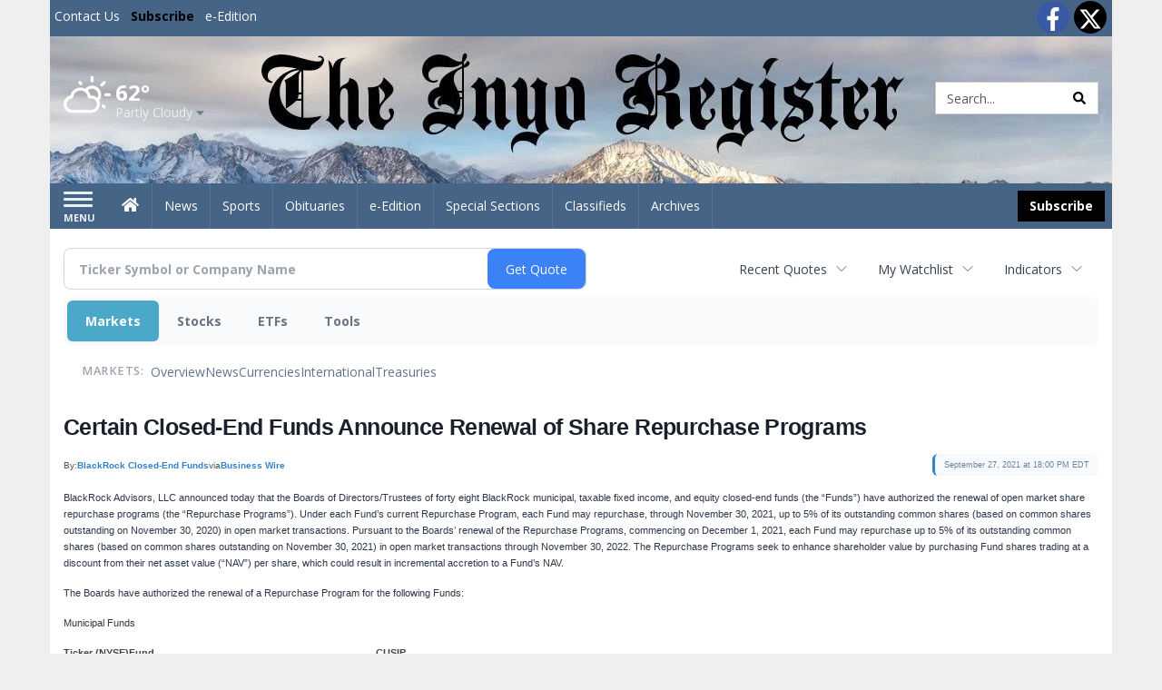

--- FILE ---
content_type: text/html; charset=UTF-8
request_url: https://business.inyoregister.com/inyoregister/article/bizwire-2021-9-27-certain-closed-end-funds-announce-renewal-of-share-repurchase-programs
body_size: 154851
content:
<!doctype html>




        <html lang="en">
        <head><base href="https://inyoregister.com" />
<link href="https://www.google.com" rel="preconnect" />
<link href="https://www.gstatic.com" rel="preconnect" crossorigin="anonymous" />
<meta name="tncms-access-version" content="" />
<meta name="keywords" content="community, user, forum" />

<meta name="author" content="Inyo Register" />
<meta name="viewport" content="width=device-width, initial-scale=1.0, maximum-scale=1, user-scalable=0, shrink-to-fit=no" />
<meta name="apple-mobile-web-app-capable" content="yes" />
<meta name="apple-mobile-web-app-status-bar-style" content="black-translucent" />
<meta name="old_googlebot" content="noarchive" />
<meta name="old_robots" content="noindex, nofollow" />
<meta property="og:type" content="website" />
<meta property="og:url" content="https://www.inyoregister.com/users/login/" />
<meta property="og:title" content="User" />
<meta property="og:site_name" content="Inyo Register" />
<meta property="og:section" content="Home" />
<link rel="stylesheet preload" as="style" href="https://bloximages.newyork1.vip.townnews.com/inyoregister.com/shared-content/art/tncms/templates/libraries/flex/components/bootstrap/resources/styles/bootstrap.min.87df60d54091cf1e8f8173c2e568260c.css"/>
<link rel="stylesheet preload" as="style" href="https://bloximages.newyork1.vip.townnews.com/inyoregister.com/shared-content/art/tncms/templates/libraries/flex/components/template/resources/styles/layout.5efa00a146835b5b9c033d7039fbe8c5.css"/>
<link rel="stylesheet preload" as="style" href="https://bloximages.newyork1.vip.townnews.com/inyoregister.com/shared-content/art/tncms/templates/libraries/flex/components/themes/resources/styles/theme-basic.7fe92e6efd905ab9f8cd307568b298f3.css"/>
<link rel="stylesheet" href="https://fonts.googleapis.com/css?family=Droid+Serif:300,400,600,700|Open+Sans:400,700,600&amp;display=swap"/>
<link rel="stylesheet" href="https://bloximages.newyork1.vip.townnews.com/inyoregister.com/shared-content/art/tncms/templates/libraries/flex/components/user/resources/styles/user.6e5369273889245b9f9628dec1b64228.css"/>
<style>/*<![CDATA[*/ .grecaptcha-badge { visibility: hidden; } #user-controls-1043360 .user-controls .dropdown-menu > li > a { padding: 5px 20px; } #user-controls-1043360 .tn-user-screenname, #user-controls-1043360 .large-user-controls .user-welcome { padding: 0 5px; max-width: 75px; text-overflow: ellipsis; white-space: nowrap; overflow: hidden; } #user-controls-1043360 .large-user-controls .user-welcome { padding:0; max-width: 100%; font-weight: bold; } #user-controls-1043360 .dropdown-signup { font-size: 12px; } #user-controls-1043360 .large-user-controls .tn-user-screenname { padding: 0; } #user-controls-1043360 .large-user-avatar { margin-right: 10px; } #user-controls-1043360 .large-user-controls { font-size: 12px; } #user-controls-1043360 .logout-btn { cursor: pointer; } #user-controls-1043360 .user-welcome { color: #fff; } #user-controls-1043360 .login-btn { color: #fff!important; } #block-1043356 .search-spinner { position: absolute; } #block-1043356 .input-group-btn:last-child > .btn, .input-group-btn:last-child > .btn-group { margin-left: 0; } #site-search-1043356-dropdown .dropdown-menu { padding: 15px; width: 400px; font-weight: normal; } @media screen and (max-width: 991px) { #site-search-1043356-dropdown .dropdown-toggle { display: none; } #main-navigation .navbar-left { clear: both; } #site-search-1043356-dropdown .pull-right { float: none!important; } #site-search-1043356-dropdown .dropdown-menu { display: block; position: static; float: none; width: auto; margin-top: 0; background-color: transparent; border: 0; box-shadow: none; border-radius: 0; border-bottom: 1px solid rgba(0,0,0,0.1); } } #user-controls-1043359 .user-controls .dropdown-menu > li > a { padding: 5px 20px; } #user-controls-1043359 .tn-user-screenname, #user-controls-1043359 .large-user-controls .user-welcome { padding: 0 5px; max-width: 75px; text-overflow: ellipsis; white-space: nowrap; overflow: hidden; } #user-controls-1043359 .large-user-controls .user-welcome { padding:0; max-width: 100%; font-weight: bold; } #user-controls-1043359 .dropdown-signup { font-size: 12px; } #user-controls-1043359 .large-user-controls .tn-user-screenname { padding: 0; } #user-controls-1043359 .large-user-avatar { margin-right: 10px; } #user-controls-1043359 .large-user-controls { font-size: 12px; } #user-controls-1043359 .logout-btn { cursor: pointer; } #user-controls-1043359 .login-btn { color: #fff!important; } .follow-links-1043357 li { margin-right: 1px; padding: 0; } .follow-links-1043357 li a, .follow-links-1043357 li a:focus, .follow-links-1043357 li a:active { ; height: 36px; width: 36px; font-size: 26px; color: #fff!important; border-radius: 20px; padding:0; box-shadow: none; } .follow-links-1043357 li a:hover { text-decoration: none; } .follow-links-1043357 li a.fb,.follow-links-1043357 li a.fb:hover { color: #fff; background-color: #3A59A5; } .follow-links-1043357 li a.tw,.follow-links-1043357 li a.tw:hover { color: #fff; background-color: #000; } #weather-1043361 .list-unstyled { margin: 0; } #weather-1043361 span { display: block; } #weather-1043361 .forecast-link a { padding: 8px; margin-top: -10px; } #weather-1043361 .icon { position: relative; } #weather-1043361 .icon .tnt-svg { position: relative; font-size: 52px; margin-bottom: -6px; margin-right: 5px; margin-top: -8px; } #weather-1043361 .temp { font-size: 24px; line-height: 24px; margin-top: 4px; font-weight: bold; } #weather-1043361 .cond { opacity: 0.7; } #weather-1043361 .current-conditions { float: left; height: 48px; } #weather-1043361 .dropdown-toggle { color: #fff; display: block; } #weather-1043361 .city-title { padding-top: 5px; } #weather-1043361 .weather-expanded { padding: 0 15px; width: 300px; font-weight: normal; } #weather-1043361 .weather-expanded h5 { border-top: 1px solid rgba(0,0,0,.05); padding-top: 10px; } #weather-1043361 .weather-expanded small { opacity: 0.5; } #weather-1043361 .zip-update-form { width: 140px; margin-top: -54px; background-color: #eee; padding: 5px; position: absolute; display: none; right: 0; } #weather-1043361 .zip-update { width: 75px; } #weather-1043361 .zip-update-link { color: #999; font-size: 18px; text-decoration: none; } #weather-1043361 .zip-update-link:hover { color: #777; } #block-1043355 .search-spinner { position: absolute; } #block-1043355 .input-group-btn:last-child > .btn, .input-group-btn:last-child > .btn-group { margin-left: 0; } #site-search-1043355 { margin-bottom: 0; } #site-search-1043355 .site-search-form { padding: 0; } #site-search-1043355 #site-search-1043355-btn { outline: none; } #site-search-1043355 #site-search-1043355-term { border: 0; box-shadow: none; } #site-search-1043355 .site-search-form { box-shadow: none; } #tncms-block-1043352 .tnt-prop-img { max-width: 1000px; } #site-logo-1043352 { color: #666; } .follow-links-1043358 li { margin-right: 1px; padding: 0; } .follow-links-1043358 li a, .follow-links-1043358 li a:focus, .follow-links-1043358 li a:active { ; height: 36px; width: 36px; font-size: 26px; color: #fff!important; border-radius: 0; padding:0; box-shadow: none; } .follow-links-1043358 li a:hover { text-decoration: none; } .follow-links-1043358 li a.fb,.follow-links-1043358 li a.fb:hover { color: #fff; background-color: #3A59A5; } .follow-links-1043358 li a.tw,.follow-links-1043358 li a.tw:hover { color: #fff; background-color: #000; } /*]]>*/</style>
<script type="text/javascript">/*<![CDATA[*/ (function(){var tnsrc=window.location.hash.match(/[&#]tncms-source=([^&]+)/);var dl = window.dataLayer = window.dataLayer || [];dl.push({"townnews":{"product":{"software":"BLOX","version":"1.90.4"},"crm":{"group_id":370}},"tncms":{"google":{"ga4":"G-RFJ2F7YQFT","ua":"UA-5261583-26"},"template":{"version":"3.155.0"},"page":{"grid":null,"style":"default","path":"\/users","app":"user","theme":"flex","skin":"flex-user","http_status":200},"system":{"render_time":213},"client":{"is_bot":"no","is_gdpr":"no"}}});if (tnsrc && tnsrc[1]) {dl.push({'tncms.campaign.internal_source': tnsrc[1]});}window.addEventListener("DOMContentLoaded", function(oEvent) {var oTest = document.createElement('div');oTest.innerHTML = '&nbsp;';oTest.className = 'adsbox';document.body.appendChild(oTest);var nTimeoutID = window.setTimeout(function() {if (oTest.offsetHeight === 0) {dl.push({'event': 'tncms.ad.blocked'});}document.body.removeChild(oTest);window.clearTimeout(nTimeoutID);}, 100);});var nWidth=Math.max(document.documentElement.clientWidth, window.innerWidth || 0),aBPs=[[300,"Extra small: Most smartphones."],[768,"Small: Tablet devices."],[992,"Medium: Laptops & landscape tablets."],[1200,"Large: Desktop computers."]],i,c,aThisBP,aBP;for(i=0,c=aBPs.length;i<c;i++){aThisBP=aBPs[i];if(aBP===undefined||aThisBP[0]<=nWidth){aBP=aThisBP;}}if(aBP!==undefined){dl.push({'tncms.client.breakpoint':aBP[1]});}(function(w,d,s,l,i){w[l]=w[l]||[];w[l].push({'gtm.start':new Date().getTime(),event:'gtm.js'});var f=d.getElementsByTagName(s)[0],j=d.createElement(s),dl=l!='dataLayer'?'&l='+l:'';j.async=true;j.src='https://www.googletagmanager.com/gtm.js?id='+i+dl;f.parentNode.insertBefore(j,f);})(window,document,'script','dataLayer','GTM-PDQV3N');})(); /*]]>*/</script>
<script src="https://www.google.com/recaptcha/enterprise.js?render=6LdF3BEhAAAAAEQUmLciJe0QwaHESwQFc2vwCWqh"></script>
<script type="module" src="/shared-content/art/tncms/api/csrf.js"></script>
<script type="module" async="async" src="/shared-content/art/tncms/api/access.bc44532080f114b4be74.js"></script>
<script src="https://bloximages.newyork1.vip.townnews.com/inyoregister.com/shared-content/art/tncms/templates/libraries/flex/components/jquery/resources/scripts/jquery.min.d6d18fcf88750a16d256e72626e676a6.js"></script>
<script src="/shared-content/art/tncms/user/user.js"></script>
<script src="https://bloximages.newyork1.vip.townnews.com/inyoregister.com/shared-content/art/tncms/templates/libraries/flex/components/bootstrap/resources/scripts/bootstrap.min.d457560d3dfbf1d56a225eb99d7b0702.js"></script>
<script src="https://bloximages.newyork1.vip.townnews.com/inyoregister.com/shared-content/art/tncms/templates/libraries/flex/components/plugins/resources/scripts/common.08a61544f369cc43bf02e71b2d10d49f.js"></script>
<script src="https://bloximages.newyork1.vip.townnews.com/inyoregister.com/shared-content/art/tncms/templates/libraries/flex/components/template/resources/scripts/tnt.c7cd232a9076c196b2102839f349c060.js"></script>
<script src="https://bloximages.newyork1.vip.townnews.com/inyoregister.com/shared-content/art/tncms/templates/libraries/flex/components/template/resources/scripts/application.0758030105fdd3a70dff03f4da4530e2.js"></script>
<script async="async" src="https://bloximages.newyork1.vip.townnews.com/inyoregister.com/shared-content/art/tncms/templates/libraries/flex/components/block/resources/scripts/user-controls.578df3df79d812af55ab13bae47f9857.js"></script>
<script src="https://bloximages.newyork1.vip.townnews.com/inyoregister.com/shared-content/art/tncms/templates/libraries/flex/components/template/resources/scripts/tnt.navigation.accessibility.7a9170240d21440159b9bd59db72933b.js"></script>
<script src="https://bloximages.newyork1.vip.townnews.com/inyoregister.com/shared-content/art/tncms/templates/libraries/flex/components/ads/resources/scripts/tnt.ads.adverts.66a3812a7b5c12fde8cd998fd691ad7d.js"></script>
<script src="/shared-content/art/tncms/tracking.js"></script>

            
            <title>User | inyoregister.com - Certain Closed-End Funds Announce Renewal of Share Repurchase Programs</title>
            
    <style>body { background-color: #efefef; color: #333333; }a, a:hover, .pagination>li>a, .pagination>li>a:hover, .btn-link, .dropdown-menu>li>a, blockquote, blockquote p, .asset .asset-body blockquote p { color: #000; } #main-body-container .container, #main-body-container .container_fluid, .well-main { background-color: #ffffff; } .tnt-content-width-container > * { max-width: 1140px; margin-left: auto; margin-right: auto; } #site-navbar-container, #main-navigation { background-color: #466486; } .fixed-nav #main-navigation { background-color: #466486 !important; } #site-top-nav-container, #site-top-nav { background-color: #466486; } #site-footer-container, #site-footer { background-color: #466486; color: #fff; } .navbar-default .navbar-nav>li>a, .navbar-default .navbar-nav>li>a:hover, .navbar-default .navbar-nav>li>a:focus, .navbar-default .navbar-nav>.open>a, .navbar-default .navbar-nav>.open>a:hover, .navbar-default .navbar-nav>.open>a:focus, .navbar-default .navbar-nav>li>button.nav-link, .navbar-default .navbar-nav>li>button.nav-link:hover, .navbar-default .navbar-nav>li>button.nav-link:focus, .navbar-default .navbar-nav>.open>button.nav-link, .navbar-default .navbar-nav>.open>button.nav-link:hover, .navbar-default .navbar-nav>.open>button.nav-link:focus{ color: #fff; } .navbar-toggle .icon-bar { background-color: #fff !important; } .navbar-toggle .sr-only-show { color: #fff !important; } #site-top-nav .list-inline>li>a { color: #fff; } .asset .asset-body p, .asset #asset-content p { color: #444; } #site-header { background-color: #ffffff; background-size: cover; background-position: 50% 0; }@media screen and (min-width: 992px) {#site-header { background-image: url(https://bloximages.newyork1.vip.townnews.com/inyoregister.com/content/tncms/custom/image/9747c6d0-a8e4-11eb-8b81-87c8cbfad267.jpg) }}/* remove full span bgs */ #site-navbar-container, #site-header-container, #site-top-nav-container { background-color: transparent !important; background-image: none !important; }/* full span block region */ #main-bottom-container.container-fullscreen-region.container-fluid { padding-left: 0px !important; padding-right: 0px !important; }@media (max-width: 991px){ .navbar-default .navbar-nav .open .dropdown-menu>li>a, .navbar-default .navbar-nav .open .dropdown-menu>li>a:hover, .navbar-default .navbar-nav .open .dropdown-menu>li>a:focus { color: #fff; } }#site-top-nav .list-inline>li>a.btn:not(.btn-link) { color: #fff; }#site-copyright a, #site-footer a { color: #fff; }.search-redesign .top-breakout > .row { max-width: 1200px; }.nav-tabs>li.active>a, .nav-tabs>li.active>a:hover, .nav-tabs>li.active>a:focus { border-top-color: #466486; }#site-header{ border-bottom: 3px solid #466486; }#site-footer-container{ border-top: 3px solid #466486; } .tnt-bg-accent { background-color: #466486; } a .tnt-caret-down { color: #466486; } .block-title .block-title-inner { border-color: #466486; } a.thumbnail:hover, a.thumbnail:focus, a.thumbnail.active { border-color: #466486; } .form-control:focus { border-bottom-color: #466486; } /* CSS has moved to Site templates/Global skins/flexsystem/resources/site.css.inc.utl */ </style> <!-- site.css.inc.utl has been included. --> <!-- NOTE: anything in an include file, outside of UTL tags , will be output on the page --> <style> /* Place site-wide CSS here */ body {font-family:'Open Sans', sans-serif} #topbar-col-two .btn.btn-link.btn-sm.user-control-link {color:#000;} #site-header {height: 162px; border-bottom: none;} /* #topbar-col-one {width: 70%;} #topbar-col-two {width: 30%;} #masthead-col-one {width: 50%;} #masthead-col-two {width: 25%;} #masthead-col-three {width: 25%;} #masthead-col-four {width:22%; margin-left:50px;} */ #tncms-block-923184 {margin-top:20px;} #masthead-col-one{width:20%;margin-top: 30px} #masthead-col-two{width:30%} #masthead-col-three{width:30%} #masthead-col-four{width:18%;margin-top: 34px;margin-left:2%} #site-header .search-form-container {margin-bottom: 0;} .header-social {margin-top:10px} .logo-block .img-responsive {} .tnt-svg.tnt-search.tnt-w-16 {color:#000000;} #main-navigation {} .offcanvas-drawer-left {background:#222 !important;} /*#site-navbar-container.affix {box-shadow: rgba(0, 0, 0, 0.1) 0px 10px 6px -6px;border-bottom: 3px solid #bd0316;}*/ #site-navbar-container.affix #main-navigation #navbar-collapse { padding-right: 0; padding-left: 0; box-shadow: rgba(0, 0, 0, 0.25) 0px 10px 6px -6px; border-bottom: 3px solid #000; } .navbar-default .navbar-nav > li > a {font-weight:normal;} .navbar-default .navbar-nav > li > a:hover,.navbar-default .navbar-nav > li > a:focus,#site-top-nav-container .nav > li > a:hover,#site-top-nav-container .nav > li > a:focus{background-color: #fff;color:#000000;} .navbar-default .navbar-nav > .open > a,.navbar-default .navbar-nav > .open > a:hover,.navbar-default .navbar-nav > .open > a:focus{background-color: #ffffff!important;color: #000000!important;} #main-navigation .dropdown-menu {background-color: #fff;} #main-navigation .dropdown-menu > li > a:hover, #main-navigation .dropdown-menu > li > a:focus {background-color: #000000;color: #fff;text-decoration: none;} #main-navigation .dropdown-menu ul#main-nav_menu-child-child > li, #main-navigation .dropdown-menu ul#main-nav_menu-child-child > li > a {background-color: #fff;color:#466486;padding-left:10px;} #main-navigation .dropdown-menu ul#main-nav_menu-child-child > li > a {color: #333;} #main-navigation .dropdown-menu ul#main-nav_menu-child-child > li:hover, #main-navigation .dropdown-menu ul#main-nav_menu-child-child > li:hover a {background-color: #466486;} #main-navigation .dropdown-menu ul#main-nav_menu-child-child > li:hover > a {color: #fff;} .navbar-default .dropdown-menu {background-color: #fff;border: 0px solid #CCC;padding-top:0;padding-bottom:0;margin-left:0 !important;} .navbar-default .dropdown-menu > li > a{color:#000!important;line-height:23px;font-size:14px; font-weight:normal;padding-left:12px;} .navbar-default .dropdown-menu > li > a:hover, .dropdown-menu > li > a:focus {background-color: #000;color: #ffffff!important;} #main-nav-right-nav_menu > li > a{border: 0 !important} #main-nav-right-nav_menu > li > a{padding:0;} .nav > li > a {padding: 15px 13px;} .weather-current a:hover *{color:#000} .block-title h1, .block-title h2, .block-title h3, .block-title h4, .block-title h5, .block-title h6 { font-family: 'Droid Serif', serif; } .card-headline a {font-family: 'Droid Serif', serif;} .mobile-logo-block .img-responsive { bottom: 12px; position: relative; } @media screen and (max-width: 991px) { .container>.navbar-header { display: grid; grid-column-gap: 5px; grid-template-columns: 50px auto 50px;align-items: center; justify-items: center; grid-row-gap: 5px; grid-template-rows: 70px} .navbar-header:before{display: none} .navbar-header:after{display: none} .navbar-brand { float: none; height: initial; padding: 0; font-size: initial; line-height: initial; grid-column-start: 2; grid-column-end: 3;} .navbar-brand img{max-height: 45px !important} .navbar-toggle.hamburger-desktop { padding: 10px;; border-radius: 10px; margin: 0px!important; border: none!important; grid-column-start: 1; grid-column-end: 1;} .site-search-full-mobile {grid-column-start: 3; grid-column-end: 4;position: relative !important;float:none !important;align-self: center;top:auto !important;left:auto !important; right:auto !important;bottom:auto;} .site-search-full-mobile .search-form-dropdown{position: relative;width:50px;height: 50px;background: none !important} .yamm .dropdown.yamm-fw .dropdown-menu {left:auto !important;right:0px !important; position: absolute;top: 0; padding: 0 5px;height: 100%; width:250px;border: 0} .yamm .dropdown.yamm-fw .dropdown-menu > li{display: flex;align-items: center;height: 100%} .site-search-full-mobile .search-form-dropdown form{padding: 0;} .site-search-full-mobile .form-control { border: solid 1px rgba(0,0,0,.1); } .site-search-full-mobile .btn-default {color: #fff; background-color: #000; border-color: #000;font-weight:bold} } .offcanvas-drawer .navbar-nav .panel-title a, .offcanvas-drawer .navbar-nav li a { color:#fff; text-shadow: none!important; } .offcanvas-drawer .navbar-nav a.expand-children.collapsed { color: #fff; } .fc-calendar-wrap .fc-body .fc-today {background:#fff;} .btn-primary { color: #fff; background-color:#000; border-color:#000; } .btn-primary:hover { color: #fff; background-color:#000; border-color:#000; } .list-inline.block-links.pos-bottom { border-top: none!important; border-bottom: none!important; margin: 0 auto; text-align: center; } .block-links.pos-bottom a { background: #466486; border-radius: 0px; color: #fff; padding: 6px; font-weight:bold; } .block-links.pos-bottom a:hover { background: #000; color: #fff; } .list-group-item.active { background-color: #466486; border-color: #ffffff; } .follow-links-923181 li a.tw, .follow-links-923181 li a.fb {background-color:#b7041c;} #site-copyright-container {border-top: 1px solid #466486;} #site-copyright-container { background: #466486; width: 100%; } #site-copyright { margin: 0 auto; max-width:1300px; } #site-copyright-container .col-md-5{text-align: right} .center-content .img-responsive {margin:0 auto;text-align:center;} .hide-duration th:nth-child(3) {display: none;} .hide-duration td.service-rate-cell-duration {display: none;} #topbar-col-one-nav_menu .nav-link.tnt-section-subscribe { background: transparent; color:#000!important; border:none!important; } .nav-link.tnt-section-subscribe { background:#000000; color:#ffffff!important; font-weight: bold !important; } /* .nav-link.tnt-section-subscribe:hover { background:#466486!important; color:#ffffff!important; font-weight: bold!important; border: solid 1px #000000!important; } */ .nav-link.tnt-section-subscribe:hover { background: #e6e7e9 !important; color: #466486 !important; font-weight: bold !important; border: solid 1px #000000 !important; } .adowl-parent-categories .adowl-parent-category a.active, .adowl-package.active .panel-heading { background-color: #466486; } /* HORIZON CUSTOM CSS */ .offcanvas-drawer .navbar-nav li a { color: #466486; text-shadow: none!important; } .offcanvas-drawer .navbar-nav a.expand-children.collapsed { color: #466486; } .offcanvas-drawer .navbar-nav a.expand-children.collapsed {color: #466486;} #subscription-modal .panel-title a:hover {color:#ffffff !important;} .adowl-parent-categories .adowl-parent-category a.active, .adowl-package.active .panel-heading {background-color: #466486 !important;} .adowl-parent-categories .adowl-child-catgories .child-category.active, .adowl-parent-categories .adowl-child-catgories .child-category.active:focus, .adowl-parent-categories .adowl-child-catgories .child-category.active:hover {background-color: #466486 !important;} .adowl-parent-categories .adowl-parent-category a {color:#000000 !important;} <!-- add the hide-duration class to the services block --> .hide-duration th:nth-child(3) {display: none;} .hide-duration td.service-rate-cell-duration {display: none;} <!-- add the .social-footer-icons class to the social block --> .social-footer-icons a { background-color: #000 !important; } /* end HORIZON CUSTOM CSS */ /* Desktops and laptops ----------- */ @media only screen and (min-width: 1224px) { #/*main-nav_menu {padding-top: 10px;}*/ } /* Large screens ----------- */ @media only screen and (min-width: 1824px) { /*#main-nav_menu {padding-top: 10px;}*/ } .btn-warning { color: #fff; background-color: #020202; border-color: #000; margin: 8px; } .btn-warning:hover{background-color: #466486;border-color: #466486} .offcanvas-drawer .btn-warning{margin:0} </style>
    
        <link rel="shortcut icon" type="image/x-icon" href="https://www.inyoregister.com/content/tncms/site/icon.ico" />
    
        <link rel="dns-prefetch preconnect" href="//www.google.com">
    
        <link rel="dns-prefetch preconnect" href="//adservice.google.com">
    
        <link rel="dns-prefetch preconnect" href="//securepubads.g.doubleclick.net">
    
        <link rel="dns-prefetch preconnect" href="//stats.g.doubleclick.net">
    
        <link rel="dns-prefetch preconnect" href="//tpc.googlesyndication.com">
    
        <link rel="dns-prefetch preconnect" href="//pagead2.googlesyndication.com">
    
        <link rel="dns-prefetch preconnect" href="//cdn.taboola.com">
    
        <link rel="dns-prefetch preconnect" href="//www.googletagmanager.com">
    
        <link rel="dns-prefetch preconnect" href="//www.google-analytics.com">
    
        <link rel="dns-prefetch preconnect" href="//bcp.crwdcntrl.net">
    
        <link rel="dns-prefetch preconnect" href="//tags.crwdcntrl.net">
    <link rel="alternate" type="application/rss+xml" title="User | inyoregister.com" href="http://www.inyoregister.com/search/?f=rss&amp;t=article&amp;c=users&amp;l=50&amp;s=start_time&amp;sd=desc" />
    <link rel="old_canonical" href="https://www.inyoregister.com/users/login/" />
    
            <script defer src="https://bloximages.newyork1.vip.townnews.com/inyoregister.com/shared-content/art/tncms/templates/libraries/flex/components/plugins/resources/scripts/fontawesome.2d2bffd5ae1ad5a87314065b9bf6fb87.js"></script>
            <script language="javascript" type="text/javascript">
$(document).ready(function() {       
      $('#site-search-1043355-btn ').html('<i class="fas tnt-search" aria-hidden="true"></i>');
        

}); 
</script>    
      
<!--NATIVO SCRIPT(all pages) - added 03/18/2021-->
<script type="text/javascript" src="//s.ntv.io/serve/load.js" async></script>
 
<!--NATIVO SCRIPT(only landing page)-->

<!--/NATIVO SCRIPTS-->



        
<meta name="description" content="Certain Closed-End Funds Announce Renewal of Share Repurchase Programs">
<meta name="robots" content="max-image-preview:large"><link rel="preconnect" href="https://fonts.googleapis.com">
<meta name="twitter:card" content="summary_large_image">
<meta name="twitter:title" content="Certain Closed-End Funds Announce Renewal of Share Repurchase Programs">
<meta name="twitter:description" content="Certain Closed-End Funds Announce Renewal of Share Repurchase Programs">
<meta name="twitter:image" content="https://www.businesswire.com/images/bwlogo_extreme.png"></head>
        <body class="fixed-scroll-nav app-user grid-  section-users" data-path="/users" >
	<script type='text/javascript' src='/shared-content/art/stats/common/tracker.js'></script>
	<script type='text/javascript'>
	<!--
	if (typeof(TNStats_Tracker) !== 'undefined' && typeof(TNTracker) === 'undefined') { TNTracker = new TNStats_Tracker('www.inyoregister.com'); TNTracker.trackPageView(); }
	// -->
	</script>
	<noscript><iframe src="https://www.googletagmanager.com/ns.html?id=GTM-PDQV3N&amp;townnews.product.software=BLOX&amp;townnews.product.version=1.90.4&amp;townnews.crm.group_id=370&amp;tncms.google.ga4=G-RFJ2F7YQFT&amp;tncms.google.ua=UA-5261583-26&amp;tncms.template.version=3.155.0&amp;tncms.page.style=default&amp;tncms.page.path=%2Fusers&amp;tncms.page.app=user&amp;tncms.page.theme=flex&amp;tncms.page.skin=flex-user&amp;tncms.page.http_status=200&amp;tncms.system.render_time=213&amp;tncms.client.is_bot=no&amp;tncms.client.is_gdpr=no&amp;tncms.client.noscript=yes" height="0" width="0" style="display:none;visibility:hidden"></iframe></noscript>
        <a href="#main-page-container" class="sr-only" onclick="document.getElementById('main-page-container').scrollIntoView(); return false">Skip to main content</a>
        
        
        
        <script>
            $(function(){
                var bloxServiceIDs = [];
                var bloxUserServiceIds = [];
                var dataLayer = window.dataLayer || [];

                
                bloxServiceIDs.push();
                

                if (__tnt.user.services){
                    var bloxUserServiceIDs = __tnt.user.services.replace('%2C',',').split(',');
                }

                // GTM tncms.subscription.paid_access_service_ids
                if(bloxServiceIDs){
                    dataLayer.push({'tncms':{'subscription':{'access_service_ids':bloxServiceIDs.toString()}}});
                }

                // GTM tncms.subscrption.user_service_ids
                if(bloxUserServiceIDs){
                    dataLayer.push({'tncms':{'subscription':{'user_service_ids':bloxUserServiceIDs.toString()}}});
                }
            });
        </script>
        
        <div id="site-container">
    
        
            <aside class="hidden-print offcanvas-drawer offcanvas-drawer-left" aria-label="Left Main Menu" aria-expanded="false" tabindex="-1" >
                <div id="tncms-region-mobile-nav-top-left-region" class="tncms-region "><div id="tncms-block-1043360" class="tncms-block hidden-md hidden-lg text-center"><div id="user-controls-1043360" class="user-controls show-onload clearfix default"><div class="not-logged-in">
        <ul class="list-inline"><li>
                    <a href="https://www.inyoregister.com/users/signup/?referer_url=/" class="btn btn-link btn-sm user-control-link" rel="nofollow">
                        Sign Up
                    </a>
                </li><li>
                    <a href="https://www.inyoregister.com/users/login/?referer_url=/" class="btn btn-warning btn-sm login-btn user-control-link" rel="nofollow">
                        Log In
                    </a></li>
        </ul>
    </div>

    <div class="logged-in">
        
        
            <div class="hide show-offcanvas">
                <ul class="list-inline">
                    <li>
                        <a href="https://www.inyoregister.com/users/admin/" class="btn btn-primary btn-sm login-btn user-control-link" rel="nofollow">
                            Dashboard
                        </a>
                    </li>
                    <li>
                        <a class="btn btn-link btn-sm user-control-link" onclick="document.getElementById('user-logout-form-1043360').submit(); return false;" rel="nofollow">
                            Logout
                        </a>
                    </li>
                </ul>
            </div>
        
        <ul class="hide-offcanvas list-inline">
            <li class="dropdown pull-right">
                
                <div class="dropdown-toggle btn btn-link btn-sm user-dropdown" data-toggle="dropdown" data-hover="dropdown" data-hover-delay="250"><div class="tn-user-avatar pull-left"><!-- user avatar --></div><span class="tn-user-screenname pull-left"></span><b class="caret user-control-link"></b>
                </div>
                <ul class="dropdown-menu dropdown-menu-right" role="menu">
                    <li role="presentation" class="dropdown-header">My Account</li>
                    <li role="menuitem"><a href="https://www.inyoregister.com/users/admin/" rel="nofollow"><i class="fas tnt-tachometer-alt tnt-fw"></i> Dashboard</a></li>
                    <li role="menuitem"><a class="tn-user-profile-url" href="" data-app="https://www.inyoregister.com/users/"><i class="fas tnt-user tnt-fw"></i> Profile</a></li>
                    <li role="menuitem"><a href="https://www.inyoregister.com/users/admin/list/" rel="nofollow"><i class="fas tnt-bookmark tnt-fw"></i> Saved items</a></li>
                    <li role="separator" class="divider"></li>
                    <li role="menuitem">
                        <a class="logout-btn" onclick="document.getElementById('user-logout-form-1043360').submit(); return false;" rel="nofollow">
                        <i class="fas tnt-sign-out-alt tnt-fw"></i> Logout
                        </a>
                    </li>
                </ul>
            </li>
        </ul>
    </div>
</div>

<form method="post" action="https://www.inyoregister.com/users/logout/" id="user-logout-form-1043360"><input type="hidden" name="referer_url" value="https://www.inyoregister.com/users/admin/"><input type="submit" name="logout" value="Logout" class="hide">
</form></div></div>
                <div id="tncms-region-nav-mobile-nav-left" class="tncms-region-nav"><div id="mobile-nav-left_menu" class="panel-group nav navbar-nav" role="tablist" aria-hidden="true"><div class="panel panel-default">
                    <div class="panel-heading" role="tab">
                        <div class="panel-title"><span tabindex="-1" aria-hidden="true" data-toggle="collapse" class="expand-children collapsed pull-right" aria-expanded="false" aria-controls="mobile-nav-left_menu-child-1" data-target="#mobile-nav-left_menu-child-1">
                                    <i class="fas tnt-chevron-down"></i>
                                </span><a tabindex="-1" aria-hidden="true" href="/"  class="nav-link tnt-section-home ">Home</a>
                        </div>
                    </div><ul id="mobile-nav-left_menu-child-1" class="collapse nav navbar-nav"><li>
                                    <a tabindex="-1" aria-hidden="true" href="/site/contact.html"  class="nav-link tnt-section-contact-us">Contact Us</a>
                                </li><li>
                                    <a tabindex="-1" aria-hidden="true" href="/site/terms.html"  class="nav-link tnt-section-terms-of-use">Terms of Use</a>
                                </li><li>
                                    <a tabindex="-1" aria-hidden="true" href="/site/privacy.html"  class="nav-link tnt-section-privacy-policy">Privacy Policy</a>
                                </li><li>
                                    <a tabindex="-1" aria-hidden="true" href="/site/delivery.html"  class="nav-link tnt-section-home-delivery">Home Delivery</a>
                                </li><li>
                                    <a tabindex="-1" aria-hidden="true" href="/site/forms/subscription_services"  class="nav-link tnt-section-subscription-services">Subscription Services</a>
                                </li><li>
                                    <a tabindex="-1" aria-hidden="true" href="/site/forms/"  class="nav-link tnt-section-submission-forms">Submission Forms</a>
                                </li><li>
                                    <a tabindex="-1" aria-hidden="true" href="/place_an_ad/"  class="nav-link tnt-section-place-an-ad">Place an Ad</a>
                                </li><li>
                                    <a tabindex="-1" aria-hidden="true" href="https://new.evvnt.com/?with_navbar&amp;force_snap_sell&amp;partner=INYOREGISTER&amp;publisher_url:inyoregister.com#/quick"  target="_blank" rel="noopener" class="nav-link tnt-section-promote-your-event">Promote Your Event</a>
                                </li><li>
                                    <a tabindex="-1" aria-hidden="true" href="/weather/"  class="nav-link tnt-section-local-weather">Local Weather</a>
                                </li></ul></div><div class="panel panel-default">
                    <div class="panel-heading" role="tab">
                        <div class="panel-title"><a tabindex="-1" aria-hidden="true" href="/news"  class="nav-link tnt-section-news ">News</a>
                        </div>
                    </div></div><div class="panel panel-default">
                    <div class="panel-heading" role="tab">
                        <div class="panel-title"><a tabindex="-1" aria-hidden="true" href="/sports"  class="nav-link tnt-section-sports ">Sports</a>
                        </div>
                    </div></div><div class="panel panel-default">
                    <div class="panel-heading" role="tab">
                        <div class="panel-title"><a tabindex="-1" aria-hidden="true" href="https://www.legacy.com/obituaries/inyoregister/"  target="_blank" rel="noopener" class="nav-link tnt-section-obituaries ">Obituaries</a>
                        </div>
                    </div></div><div class="panel panel-default">
                    <div class="panel-heading" role="tab">
                        <div class="panel-title"><a tabindex="-1" aria-hidden="true" href="https://inyoregister.pressreader.com/"  target="_blank" rel="noopener" class="nav-link tnt-section-e-edition ">e-Edition</a>
                        </div>
                    </div></div><div class="panel panel-default">
                    <div class="panel-heading" role="tab">
                        <div class="panel-title"><span tabindex="-1" aria-hidden="true" data-toggle="collapse" class="expand-children collapsed pull-right" aria-expanded="false" aria-controls="mobile-nav-left_menu-child-6" data-target="#mobile-nav-left_menu-child-6">
                                    <i class="fas tnt-chevron-down"></i>
                                </span><a tabindex="-1" aria-hidden="true" href="/special-sections/"  class="nav-link tnt-section-special-sections ">Special Sections</a>
                        </div>
                    </div><ul id="mobile-nav-left_menu-child-6" class="collapse nav navbar-nav"><li>
                                    <a tabindex="-1" aria-hidden="true" href="https://bloximages.newyork1.vip.townnews.com/mammothtimes.com/content/tncms/assets/v3/editorial/f/e8/fe88fee2-65cb-4792-87f8-2063426bfe68/680a792e24e28.pdf.pdf"  target="_blank" rel="noopener" class="nav-link tnt-section-2025-fishing-guide">2025 Fishing Guide</a>
                                </li><li>
                                    <a tabindex="-1" aria-hidden="true" href="https://bloximages.newyork1.vip.townnews.com/inyoregister.com/content/tncms/assets/v3/editorial/b/27/b272926e-2294-11ef-935f-bb2816d8147e/665f496f9c0ed.pdf.pdf"  target="_blank" rel="noopener" class="nav-link tnt-section-2024-fishing-guide">2024 Fishing Guide</a>
                                </li><li>
                                    <a tabindex="-1" aria-hidden="true" href="/content/tncms/assets/v3/editorial/0/e1/0e1a84da-b95b-11ee-b28e-6f281dd9c555/65aebff43c334.pdf.pdf"  class="nav-link tnt-section-2023-fishing-guide">2023 Fishing Guide</a>
                                </li><li>
                                    <a tabindex="-1" aria-hidden="true" href="https://bloximages.newyork1.vip.townnews.com/inyoregister.com/content/tncms/assets/v3/editorial/a/72/a7282d8e-54de-11ef-9542-2b6ad0040917/66b3a8598c66e.pdf.pdf"  target="_blank" rel="noopener" class="nav-link tnt-section-2024-summer-olympics">2024 Summer Olympics</a>
                                </li></ul></div><div class="panel panel-default">
                    <div class="panel-heading" role="tab">
                        <div class="panel-title"><span tabindex="-1" aria-hidden="true" data-toggle="collapse" class="expand-children collapsed pull-right" aria-expanded="false" aria-controls="mobile-nav-left_menu-child-7" data-target="#mobile-nav-left_menu-child-7">
                                    <i class="fas tnt-chevron-down"></i>
                                </span><a tabindex="-1" aria-hidden="true" href="/classifieds"  class="nav-link tnt-section-classifieds ">Classifieds</a>
                        </div>
                    </div><ul id="mobile-nav-left_menu-child-7" class="collapse nav navbar-nav"><li>
                                    <a tabindex="-1" aria-hidden="true" href="/place_an_ad/"  class="nav-link tnt-section-place-an-ad">Place an ad</a>
                                </li></ul></div><div class="panel panel-default">
                    <div class="panel-heading" role="tab">
                        <div class="panel-title"><a tabindex="-1" aria-hidden="true" href="https://inyoregister.newsbank.com"  target="_blank" rel="noopener" class="nav-link tnt-section-archives ">Archives</a>
                        </div>
                    </div></div></div></div>
                
                <div id="tncms-region-nav-mobile-nav-left-below" class="tncms-region-nav"><div id="mobile-nav-left-below_menu" class="panel-group nav navbar-nav" role="tablist" aria-hidden="true"><div class="panel panel-default">
                    <div class="panel-heading" role="tab">
                        <div class="panel-title"><a tabindex="-1" aria-hidden="true" href="/site/forms/subscription_services"  class="nav-link tnt-section-span-id-nav-subscribe-class-btn-btn-warning-subscribespan "><span id="nav-subscribe" class="btn btn-warning">Subscribe</span></a>
                        </div>
                    </div></div></div></div>
                <div id="tncms-region-mobile-nav-bottom-left-region" class="tncms-region "><div id="tncms-block-1043356" class="tncms-block hidden-md hidden-lg"><ul id="site-search-1043356-dropdown" class="hidden-print nav navbar-nav navbar-right ">
        <li class="search-form-dropdown dropdown">
            <a  onclick="javascript:void(0); return false;"  class="dropdown-toggle" data-hover="dropdown" data-hover-delay="250" data-toggle="dropdown" aria-label="Search">
                <span class="fas tnt-search"></span>
            </a>
            <ul class="dropdown-menu">
                <li><form id="site-search-1043356" aria-label="Site search" action="/search/" method="GET" >
    <input type="hidden" name="l" value="25">
    
        
        <input type="hidden" name="sort" value="relevance">
    
    
    
    
    <input type="hidden" name="f" value="html">
    
        
        <input type="hidden" name="t" value="article,video,youtube,collection">
    
    <input type="hidden" name="app" value="editorial">
    <input type="hidden" name="nsa" value="eedition">
    <div id="site-search-form-1043356" class="site-search-form input-group default normal ">
        <label for="site-search-1043356-term" class="sr-only">Site search</label>
        <input id="site-search-1043356-term" name="q" title="Site search" type="text" placeholder="Search..." class="form-control" autocomplete="off">
        <input type="submit" class="hide" value="Search">
        <span class="input-group-btn">
            <button id="site-search-1043356-btn" class="btn btn-primary" aria-label="Submit Site Search" type="submit">
                
	                <span class="hidden-xl hidden-lg hidden-md fas tnt-search"></span>
	            
                <span id="site-search-button-1043356" class="hidden-xs hidden-sm ">Search</span>
            </button>
        </span>
    </div>
    <div class="clearfix"></div>
</form></ul>
        </li>
    </ul>
</div></div>
            </aside>
        
        

        <div class="offcanvas-inner">
            <div class="offcanvas-close-btn"></div>
    
    
    
    
    <div id="tncms-region-global-skyline" class="tncms-region "><div id="tncms-block-1043473" class="tncms-block">
</div></div>
    

    
        <div id="site-top-nav-container" class="hidden-sm hidden-xs hidden-print">
            <header id="site-top-nav" class="container">
                <div class="row">
                    <div id="topbar-col-one" class="col-md-6 col-sm-6"><div id="tncms-region-topbar-col-one" class="tncms-region "></div><div id="tncms-region-nav-topbar-col-one-nav" class="tncms-region-nav"><ul id="topbar-col-one-nav_menu" class="list-inline nav-list"><li>
                <a class="nav-link    tnt-section-contact-us"  href="/site/contact.html"  tabindex="0" >
                    <span class="nav-label ">Contact Us</span>
                </a></li><li>
                <a class="nav-link    tnt-section-subscribe"  href="/site/forms/subscription_services"  tabindex="0" >
                    <span class="nav-label ">Subscribe</span>
                </a></li><li>
                <a class="nav-link    tnt-section-e-edition"  href="https://inyoregister.pressreader.com/"  target="_blank" rel="noopener" tabindex="0" >
                    <span class="nav-label ">e-Edition</span>
                </a></li></ul></div></div>
    <div id="topbar-col-two" class="col-md-6 col-sm-6"><div id="tncms-region-topbar-col-two" class="tncms-region "><div id="tncms-block-1043359" class="tncms-block"><div id="user-controls-1043359" class="user-controls show-onload clearfix pull-right"><div class="not-logged-in">
        <ul class="list-inline"><li>
                    <a href="https://www.inyoregister.com/users/signup/?referer_url=/" class="btn btn-link btn-sm user-control-link" rel="nofollow">
                        Sign Up
                    </a>
                </li><li>
                    <a href="https://www.inyoregister.com/users/login/?referer_url=/" class="btn btn-primary btn-sm login-btn user-control-link" rel="nofollow">
                        Log In
                    </a></li>
        </ul>
    </div>

    <div class="logged-in">
        
        
            <div class="hide show-offcanvas">
                <ul class="list-inline">
                    <li>
                        <a href="https://www.inyoregister.com/users/admin/" class="btn btn-primary btn-sm login-btn user-control-link" rel="nofollow">
                            Dashboard
                        </a>
                    </li>
                    <li>
                        <a class="btn btn-link btn-sm user-control-link" onclick="document.getElementById('user-logout-form-1043359').submit(); return false;" rel="nofollow">
                            Logout
                        </a>
                    </li>
                </ul>
            </div>
        
        <ul class="hide-offcanvas list-inline">
            <li class="dropdown pull-right">
                
                <div class="dropdown-toggle btn btn-link btn-sm user-dropdown" data-toggle="dropdown" data-hover="dropdown" data-hover-delay="250"><div class="tn-user-avatar pull-left"><!-- user avatar --></div><span class="tn-user-screenname pull-left"></span><b class="caret user-control-link"></b>
                </div>
                <ul class="dropdown-menu dropdown-menu-right" role="menu">
                    <li role="presentation" class="dropdown-header">My Account</li>
                    <li role="menuitem"><a href="https://www.inyoregister.com/users/admin/" rel="nofollow"><i class="fas tnt-tachometer-alt tnt-fw"></i> Dashboard</a></li>
                    <li role="menuitem"><a class="tn-user-profile-url" href="" data-app="https://www.inyoregister.com/users/"><i class="fas tnt-user tnt-fw"></i> Profile</a></li>
                    <li role="menuitem"><a href="https://www.inyoregister.com/users/admin/list/" rel="nofollow"><i class="fas tnt-bookmark tnt-fw"></i> Saved items</a></li>
                    <li role="separator" class="divider"></li>
                    <li role="menuitem">
                        <a class="logout-btn" onclick="document.getElementById('user-logout-form-1043359').submit(); return false;" rel="nofollow">
                        <i class="fas tnt-sign-out-alt tnt-fw"></i> Logout
                        </a>
                    </li>
                </ul>
            </li>
        </ul>
    </div>
</div>

<form method="post" action="https://www.inyoregister.com/users/logout/" id="user-logout-form-1043359"><input type="hidden" name="referer_url" value="https://www.inyoregister.com/users/admin/"><input type="submit" name="logout" value="Logout" class="hide">
</form></div><div id="tncms-block-1043357" class="tncms-block"><div class="follow-links-1043357 follow-links text-right">
    
    <section id="block-1043357" class="block emphasis-h3   " ><ul class="list-inline">
        
            <li>
                <a href="https://www.facebook.com/TheInyoRegister" title="Facebook" target="_blank" rel="noopener" class="btn btn-md btn-link fb" data-toggle="tooltip" data-placement="bottom">
                    <i class="fab tnt-facebook-f"></i>
                    <span class="sr-only">Facebook</span>
                </a>
            </li>
        
        
            <li>
                <a href="https://twitter.com/inyoregister/" title="Twitter" target="_blank" rel="noopener" class="btn btn-md btn-link tw" data-toggle="tooltip" data-placement="bottom">
                    <i class="fab tnt-x-twitter"></i>
                    <span class="sr-only">Twitter</span>
                </a>
            </li>
        
        
        
        
        
        
        
        
        
        
        
        
        
        
        
        
        
        
        
        
        
        
        
        
        
        
        
        
    </ul>
    </section>
</div>
<script type="application/ld+json">
{ "@context" : "https://schema.org",
  "@type" : "Organization",
  "url" : "http://www.inyoregister.com",
  "sameAs" : ["https://www.facebook.com/TheInyoRegister","https://twitter.com/inyoregister/"]
}
</script>
<div class="clearfix"></div></div></div></div>
                </div>
            </header>
        </div>
    

    
        <div id="site-header-container" class="hidden-sm hidden-xs hidden-print">
            <header id="site-header" class="container" role="banner">
                
                <div class="row">
                    <div id="masthead-full-top" class="col-lg-12"><div id="tncms-region-masthead-full-top" class="tncms-region "></div></div>
                </div>
                <div class="row">
                    
                    <div id="masthead-col-one" class="col-md-3 col-sm-3"><div id="tncms-region-masthead-col-one" class="tncms-region "><div id="tncms-block-1043361" class="tncms-block"><div id="weather-1043361" class="weather-current size-medium pull-left">
    <ul class="list-unstyled">
        <li class="current-conditions dropdown">
            <a href="/weather/?weather_zip=93514" class="dropdown-toggle" data-toggle="dropdown" data-hover="dropdown" data-hover-delay="250" aria-label="Weather">
                <span class="icon pull-left">
                    
                    <span class="fas tnt-wi-day-cloudy"></span>
                </span>
                <span class="pull-left temp-desc medium">
                    <span class="temp">62&deg;</span>
                    
                        <span class="cond">Partly Cloudy <i class="fas tnt-caret-down"></i></span>
                    
                </span>
                <span class="clearfix"></span>
            </a>
            
                <ul class="dropdown-menu" role="menu">
                    <li role="presentation">
                        <div class="weather-expanded">
                            <form action="/weather/" class="zip-update-form form-inline" method="get">
                                <input type="text" class="zip-update form-control" name="weather_zip" title="Weather Zip Code" value="93514">
                                <input class="btn btn-primary" type="submit" value="GO">
                            </form>

                            <a id="weather_zip_toggle_1043361" class="pull-right zip-update-link" aria-label="weather_zip_toggle"><span class="fas tnt-cog"></span></a><h4 class="city-title"><i class="fas tnt-map-marker-alt"></i>
                                
                                    Bishop, CA
                                
                                <small>(93514)</small>
                            </h4><h5>Today</h5>
                                <p>Sun and clouds mixed. High 63F. Winds light and variable..
                                </p>
                                <h5>Tonight</h5>
                                <p>Partly cloudy skies. Low near 35F. Winds NNW at 5 to 10 mph.</p>
                                <p class="text-center"><small><i class="fas tnt-info-circle"></i> Updated: January 18, 2026 @ 1:37 pm</small></p></div>
                    </li>
                    <li role="separator" class="divider"></li>
                    <li role="menuitem" class="forecast-link text-center">
                        <a href="/weather/?weather_zip=93514"><i class="fas tnt-caret-right"></i> Full Forecast</a>
                    </li>
                </ul>
            
        </li>
    </ul>
</div>

    <div class="clearfix"></div>
</div></div></div>
    <div id="masthead-col-two" class="col-md-3 col-sm-3"><div id="tncms-region-masthead-col-two" class="tncms-region "></div></div>
    <div id="masthead-col-three" class="col-md-3 col-sm-3"><div id="tncms-region-masthead-col-three" class="tncms-region "></div></div>
     <div id="masthead-col-four" class="col-md-3 col-sm-3"><div id="tncms-region-masthead-col-four" class="tncms-region "><div id="tncms-block-1043355" class="tncms-block header-search"><section id="block-1043355" class="block emphasis-h3   " >
    <div class="clearfix"></div>
    <div id="search-form-1043355" class="search-form-container card clearfix text-center hidden-print ">
    <form id="site-search-1043355" aria-label="Site search" action="/search/" method="GET" >
    <input type="hidden" name="l" value="25">
    
        
        <input type="hidden" name="sort" value="relevance">
    
    
    
    
    <input type="hidden" name="f" value="html">
    
        
        <input type="hidden" name="t" value="article,video,youtube,collection">
    
    <input type="hidden" name="app" value="editorial">
    <input type="hidden" name="nsa" value="eedition">
    <div id="site-search-form-1043355" class="site-search-form input-group pull-right normal form-control">
        <label for="site-search-1043355-term" class="sr-only">Site search</label>
        <input id="site-search-1043355-term" name="q" title="Site search" type="text" placeholder="Search..." class="form-control" autocomplete="off">
        <input type="submit" class="hide" value="Search">
        <span class="input-group-btn">
            <button id="site-search-1043355-btn" class="btn btn-link" aria-label="Submit Site Search" type="submit">
                
                <span id="site-search-button-1043355" class="hidden-xs hidden-sm sr-only">Search</span>
            </button>
        </span>
    </div>
    <div class="clearfix"></div>
</form>
        
        
        <div class="clearfix"></div>
    </div>
    </section></div></div></div>
                </div>
                <div class="row">
                    <div id="masthead-full-bottom" class="col-lg-12"><div id="tncms-region-masthead-full-bottom" class="tncms-region "></div></div>
                </div>
                
            </header>
        </div>
    

    
    
        <div id="site-navbar-container" class="hidden-print affix-top">
            
            <nav id="main-navigation" aria-label="Main" class="navbar yamm navbar-default container navbar-static">
                
                
                <div class="navbar-header">
                    
                    
                        <button type="button" class=" hamburger-desktop  navbar-toggle pull-left" data-toggle="offcanvas" data-target="left" aria-label="Left Main Menu" aria-expanded="false">
                            <span class="icon-bar"></span>
                            <span class="icon-bar"></span>
                            <span class="icon-bar"></span>
                            <span class="visible-lg visible-md sr-only-show">Menu</span>
                        </button>
                         
                    
                    

                    
                        <div class="navbar-brand hidden-md hidden-lg pos_left">
                            
                                <div id="tncms-region-main-nav-brand" class="tncms-region "><div id="tncms-block-1043352" class="tncms-block"><div id="site-logo-1043352" class="site-logo-container text-center" ><div class="logo-middle">
            <a  href="/" aria-label="Home page"><img 
            
            src="https://bloximages.newyork1.vip.townnews.com/inyoregister.com/content/tncms/custom/image/995de41c-875c-11eb-8535-2364373f30e8.png?resize=200%2C33" 
            srcset="https://bloximages.newyork1.vip.townnews.com/inyoregister.com/content/tncms/custom/image/995de41c-875c-11eb-8535-2364373f30e8.png?resize=150%2C25 150w, https://bloximages.newyork1.vip.townnews.com/inyoregister.com/content/tncms/custom/image/995de41c-875c-11eb-8535-2364373f30e8.png?resize=200%2C33 200w, https://bloximages.newyork1.vip.townnews.com/inyoregister.com/content/tncms/custom/image/995de41c-875c-11eb-8535-2364373f30e8.png?resize=225%2C38 225w, https://bloximages.newyork1.vip.townnews.com/inyoregister.com/content/tncms/custom/image/995de41c-875c-11eb-8535-2364373f30e8.png?resize=300%2C50 300w, https://bloximages.newyork1.vip.townnews.com/inyoregister.com/content/tncms/custom/image/995de41c-875c-11eb-8535-2364373f30e8.png?resize=400%2C67 400w, https://bloximages.newyork1.vip.townnews.com/inyoregister.com/content/tncms/custom/image/995de41c-875c-11eb-8535-2364373f30e8.png?resize=540%2C90 540w, https://bloximages.newyork1.vip.townnews.com/inyoregister.com/content/tncms/custom/image/995de41c-875c-11eb-8535-2364373f30e8.png?resize=640%2C107 640w, https://bloximages.newyork1.vip.townnews.com/inyoregister.com/content/tncms/custom/image/995de41c-875c-11eb-8535-2364373f30e8.png?resize=750%2C125 750w, https://bloximages.newyork1.vip.townnews.com/inyoregister.com/content/tncms/custom/image/995de41c-875c-11eb-8535-2364373f30e8.png?resize=990%2C165 990w, https://bloximages.newyork1.vip.townnews.com/inyoregister.com/content/tncms/custom/image/995de41c-875c-11eb-8535-2364373f30e8.png 1035w"
            sizes="100vw"
            
            class=" img-responsive lazyload tnt-prop-img"
            width="1000"
            height="167"
            alt="site-logo"
            ></a>
        </div></div></div></div>
                            
                        </div>
                    

                    
                </div>

                
                    <div id="navbar-collapse" class="navbar-collapse collapse">
                        
                            <div class="pull-right">
                                <div id="tncms-region-main-nav-right-region" class="tncms-region "></div>
                                <div id="tncms-region-nav-main-nav-right-nav" class="tncms-region-nav"><ul id="main-nav-right-nav_menu" class="nav navbar-nav"><li>
                <a class="nav-link    tnt-section-span-id-nav-subscribe-class-btn-btn-warning-subscribespan"  href="/site/forms/subscription_services"  tabindex="0" >
                    <span class="nav-label "><span id="nav-subscribe" class="btn btn-warning">Subscribe</span></span>
                </a></li></ul></div>
                            </div>
                        
                        <div class="navbar-left">
                            <div id="tncms-region-nav-main-nav" class="tncms-region-nav"><ul id="main-nav_menu" class="nav navbar-nav"><li class="dropdown" aria-expanded="false">
                <a class="nav-link   nav-home dropdown-toggle  tnt-section-home"  data-toggle="dropdown" data-target="#" data-hover="dropdown" data-hover-delay="250"  href="/"  tabindex="0" >
                    <span class="nav-icon fas tnt-home tnt-fw"></span> <span class="nav-label sr-only">Home</span>
                </a><ul id="main-nav_menu-child-1" class="dropdown-menu"><li>
                <a class="nav-link    tnt-section-contact-us"  href="/site/contact.html"  tabindex="0" >
                    <span class="nav-label ">Contact Us</span>
                </a></li><li>
                <a class="nav-link    tnt-section-terms-of-use"  href="/site/terms.html"  tabindex="0" >
                    <span class="nav-label ">Terms of Use</span>
                </a></li><li>
                <a class="nav-link    tnt-section-privacy-policy"  href="/site/privacy.html"  tabindex="0" >
                    <span class="nav-label ">Privacy Policy</span>
                </a></li><li>
                <a class="nav-link    tnt-section-home-delivery"  href="/site/delivery.html"  tabindex="0" >
                    <span class="nav-label ">Home Delivery</span>
                </a></li><li>
                <a class="nav-link    tnt-section-subscription-services"  href="/site/forms/subscription_services"  tabindex="0" >
                    <span class="nav-label ">Subscription Services</span>
                </a></li><li>
                <a class="nav-link    tnt-section-submission-forms"  href="/site/forms/"  tabindex="0" >
                    <span class="nav-label ">Submission Forms</span>
                </a></li><li>
                <a class="nav-link    tnt-section-place-an-ad"  href="/place_an_ad/"  tabindex="0" >
                    <span class="nav-label ">Place an Ad</span>
                </a></li><li>
                <a class="nav-link    tnt-section-promote-your-event"  href="https://new.evvnt.com/?with_navbar&amp;force_snap_sell&amp;partner=INYOREGISTER&amp;publisher_url:inyoregister.com#/quick"  target="_blank" rel="noopener" tabindex="0" >
                    <span class="nav-label ">Promote Your Event</span>
                </a></li><li>
                <a class="nav-link    tnt-section-local-weather"  href="/weather/"  tabindex="0" >
                    <span class="nav-label ">Local Weather</span>
                </a></li></ul></li><li>
                <a class="nav-link    tnt-section-news"  href="/news"  tabindex="0" >
                    <span class="nav-label ">News</span>
                </a></li><li>
                <a class="nav-link    tnt-section-sports"  href="/sports"  tabindex="0" >
                    <span class="nav-label ">Sports</span>
                </a></li><li>
                <a class="nav-link    tnt-section-obituaries"  href="https://www.legacy.com/obituaries/inyoregister/"  target="_blank" rel="noopener" tabindex="0" >
                    <span class="nav-label ">Obituaries</span>
                </a></li><li>
                <a class="nav-link    tnt-section-e-edition"  href="https://inyoregister.pressreader.com/"  target="_blank" rel="noopener" tabindex="0" >
                    <span class="nav-label ">e-Edition</span>
                </a></li><li class="dropdown" aria-expanded="false">
                <a class="nav-link   dropdown-toggle  tnt-section-special-sections"  data-toggle="dropdown" data-target="#" data-hover="dropdown" data-hover-delay="250"  href="/special-sections/"  tabindex="0" >
                    <span class="nav-label ">Special Sections</span>
                </a><ul id="main-nav_menu-child-6" class="dropdown-menu"><li>
                <a class="nav-link    tnt-section-2025-fishing-guide"  href="https://bloximages.newyork1.vip.townnews.com/mammothtimes.com/content/tncms/assets/v3/editorial/f/e8/fe88fee2-65cb-4792-87f8-2063426bfe68/680a792e24e28.pdf.pdf"  target="_blank" rel="noopener" tabindex="0" >
                    <span class="nav-label ">2025 Fishing Guide</span>
                </a></li><li>
                <a class="nav-link    tnt-section-2024-fishing-guide"  href="https://bloximages.newyork1.vip.townnews.com/inyoregister.com/content/tncms/assets/v3/editorial/b/27/b272926e-2294-11ef-935f-bb2816d8147e/665f496f9c0ed.pdf.pdf"  target="_blank" rel="noopener" tabindex="0" >
                    <span class="nav-label ">2024 Fishing Guide</span>
                </a></li><li>
                <a class="nav-link    tnt-section-2023-fishing-guide"  href="/content/tncms/assets/v3/editorial/0/e1/0e1a84da-b95b-11ee-b28e-6f281dd9c555/65aebff43c334.pdf.pdf"  tabindex="0" >
                    <span class="nav-label ">2023 Fishing Guide</span>
                </a></li><li>
                <a class="nav-link    tnt-section-2024-summer-olympics"  href="https://bloximages.newyork1.vip.townnews.com/inyoregister.com/content/tncms/assets/v3/editorial/a/72/a7282d8e-54de-11ef-9542-2b6ad0040917/66b3a8598c66e.pdf.pdf"  target="_blank" rel="noopener" tabindex="0" >
                    <span class="nav-label ">2024 Summer Olympics</span>
                </a></li></ul></li><li class="dropdown" aria-expanded="false">
                <a class="nav-link   dropdown-toggle  tnt-section-classifieds"  data-toggle="dropdown" data-target="#" data-hover="dropdown" data-hover-delay="250"  href="/classifieds"  tabindex="0" >
                    <span class="nav-label ">Classifieds</span>
                </a><ul id="main-nav_menu-child-7" class="dropdown-menu"><li>
                <a class="nav-link    tnt-section-place-an-ad"  href="/place_an_ad/"  tabindex="0" >
                    <span class="nav-label ">Place an ad</span>
                </a></li></ul></li><li>
                <a class="nav-link    tnt-section-archives"  href="https://inyoregister.newsbank.com"  target="_blank" rel="noopener" tabindex="0" >
                    <span class="nav-label ">Archives</span>
                </a></li></ul></div>
                        </div>
                    </div>
                

                
            </nav>
            
            
        </div>
        
            
        
    
    
    <div id="main-body-container">
    <section id="main-top-container" class="container-fullscreen-region container-fluid">
        
        <div class="fullscreen-region"><div id="tncms-region-global-container-top-fullscreen" class="tncms-region "></div></div>
    </section>
    <section id="main-page-container" class="container">
        <div class="row">
            <div class="col-xs-12 visible-xs"><div id="tncms-region-global-mobile-container-top" class="tncms-region "></div></div>
            <div class="col-md-12"><div id="tncms-region-global-container-top" class="tncms-region "><div id="tncms-block-1043471" class="tncms-block">
</div></div></div>
        </div>
<section><div><div><div><div>
<div class="invc">
<link href="https://fonts.googleapis.com/css2?family=Open+Sans&display=swap" rel="stylesheet">


  <script src="//js.financialcontent.com/FCON/FCON.js" type="text/javascript"></script>
  <script type="text/javascript">
   FCON.initialize('//js.financialcontent.com/',true,'business.inyoregister.com','inyoregister','');
  </script>
  
 <script type="text/javascript" id="dianomi_context_script" src="https://www.dianomi.com/js/contextfeed.js"></script>

<link rel="stylesheet" href="https://business.inyoregister.com/privatelabel/privatelabel1.css">
 <script type="text/javascript">
  document.FCON.setAutoReload(600);
 </script>

 <div class="nav">
  <link rel="stylesheet" href="https://business.inyoregister.com/widget/privatelabel/nav/investingnav2020.css"><div class="investing-nav-2020">
 <div class="investing-nav-2020-getquote">
  <div class="investing-nav-2020-getquote-widget" id="investingnav_tickerbox"></div>
 </div>
 <div class="investing-nav-2020-hotlinks">
  <div class="investing-nav-2020-hotlink">
   <a class="drop" hoverMenu="_next" href="https://business.inyoregister.com/inyoregister/user/recentquotes">Recent Quotes</a>
   <div class="drop_items" style="display:none">
    <div class="morelink clearfix"><a href="https://business.inyoregister.com/inyoregister/user/recentquotes">View Full List</a></div>
   </div>
  </div>
  <div class="investing-nav-2020-hotlink">
   <a class="drop" hoverMenu="_next" href="https://business.inyoregister.com/inyoregister/user/watchlist">My Watchlist</a>
   <div class="drop_items" style="display:none">
    <div class="morelink clearfix"><a href="https://business.inyoregister.com/inyoregister/user/watchlist">Create Watchlist</a></div>
   </div>
  </div>
  <div class="investing-nav-2020-hotlink">
   <a class="drop" hoverMenu="_next">Indicators</a>
   <div class="drop_items" style="display:none">
    <div class="clearfix"><a href="https://business.inyoregister.com/inyoregister/quote?Symbol=DJI%3ADJI">DJI</a></div>
    <div class="clearfix"><a href="https://business.inyoregister.com/inyoregister/quote?Symbol=NQ%3ACOMP">Nasdaq Composite</a></div>
    <div class="clearfix"><a href="https://business.inyoregister.com/inyoregister/quote?Symbol=CBOE%3ASPX">SPX</a></div>
    <div class="clearfix"><a href="https://business.inyoregister.com/inyoregister/quote?Symbol=CY%3AGOLD">Gold</a></div>
    <div class="clearfix"><a href="https://business.inyoregister.com/inyoregister/quote?Symbol=CY%3AOIL">Crude Oil</a></div>
   </div>
  </div>
 </div>
 <div class="investing-nav-2020-menu">
  <div class="investing-nav-2020-menu-item active" hoverable="true"><a href="https://business.inyoregister.com/inyoregister/markets">Markets</a></div>
  <div class="investing-nav-2020-menu-item " hoverable="true"><a href="https://business.inyoregister.com/inyoregister/stocks">Stocks</a></div>
  <div class="investing-nav-2020-menu-item " hoverable="true"><a href="https://business.inyoregister.com/inyoregister/funds">ETFs</a></div>
  <div class="investing-nav-2020-menu-item " hoverable="true"><a href="https://business.inyoregister.com/inyoregister/user/login">Tools</a></div>
  <div class="investing-nav-2020-menu-final-item"></div>
 </div>
 <div class="investing-nav-2020-items">
  <div class="nav-level-indicator">Markets:</div>
  <div class="investing-nav-2020-items-item ">
   <a href="https://business.inyoregister.com/inyoregister/markets">Overview</a>
  </div>
  <div class="investing-nav-2020-items-item ">
   <a href="https://business.inyoregister.com/inyoregister/markets/news">News</a>
  </div>
  <div class="investing-nav-2020-items-item ">
   <a href="https://business.inyoregister.com/inyoregister/currencies">Currencies</a>
  </div>
  <div class="investing-nav-2020-items-item ">
   <a href="https://business.inyoregister.com/inyoregister/markets/international">International</a>
  </div>
  <div class="investing-nav-2020-items-item ">
   <a href="https://business.inyoregister.com/inyoregister/markets/treasury">Treasuries</a>
  </div>
  <div class="investing-nav-2020-items-final-item"></div>
 </div>
</div>
<script type="text/javascript">
 document.FCON.loadLibraryImmediately('Hover');
 document.FCON.loadLibraryImmediately('QuoteAPI');
 document.FCON.loadLibraryImmediatelyCallback('TickerBox2020',
  function () {
   var opts = {};
   document.FCON.TickerBox2020.create(document.getElementById("investingnav_tickerbox"), opts);
  }
 );
</script>


 </div>

 <div class="fc-page ">
<div class="widget">
 
<link rel="stylesheet" href="https://business.inyoregister.com/widget/privatelabel/newsrpm/article1.css">

<article class="newsrpm-article" itemscope itemtype="http://schema.org/Article">
 <script type="application/ld+json">{"mainEntityOfPage":{"@id":"https://business.inyoregister.com/inyoregister/article/bizwire-2021-9-27-certain-closed-end-funds-announce-renewal-of-share-repurchase-programs","@type":"WebPage"},"headline":"Certain Closed-End Funds Announce Renewal of Share Repurchase Programs","@context":"https://schema.org","image":["https://www.businesswire.com/images/bwlogo_extreme.png"],"dateModified":"2021-09-27T22:00:27.000Z","@type":"NewsArticle","datePublished":"2021-09-27T22:00:00.000Z"}</script>
 <h1 class="title" itemprop="name">Certain Closed-End Funds Announce Renewal of Share Repurchase Programs</h1>
 <div class="author">
  By:
  <a href="https://business.inyoregister.com/inyoregister/news/publisher/blackrock%20closed-end%20funds" itemprop="author" itemscope itemtype="http://schema.org/Organization"><span itemprop="name">BlackRock Closed-End Funds</span></a> via
  <a href="https://business.inyoregister.com/inyoregister/news/provider/bizwire" itemprop="publisher" itemscope itemtype="http://schema.org/Organization"><span itemprop="name">Business Wire</span></a>
 </div>
 <div class="date" itemprop="datePublished">September 27, 2021 at 18:00 PM EDT</div>
 <div class="body" id="news_body">
  <style></style>
  <div itemprop="articleBody">
  <article><p>
BlackRock Advisors, LLC announced today that the Boards of Directors/Trustees of forty eight BlackRock municipal, taxable fixed income, and equity closed-end funds (the “Funds”) have authorized the renewal of open market share repurchase programs (the “Repurchase Programs”). Under each Fund’s current Repurchase Program, each Fund may repurchase, through November 30, 2021, up to 5% of its outstanding common shares (based on common shares outstanding on November 30, 2020) in open market transactions. Pursuant to the Boards’ renewal of the Repurchase Programs, commencing on December 1, 2021, each Fund may repurchase up to 5% of its outstanding common shares (based on common shares outstanding on November 30, 2021) in open market transactions through November 30, 2022. The Repurchase Programs seek to enhance shareholder value by purchasing Fund shares trading at a discount from their net asset value (“NAV”) per share, which could result in incremental accretion to a Fund’s NAV.
</p><p>
The Boards have authorized the renewal of a Repurchase Program for the following Funds:
</p><p>
<span class="bwuline">Municipal Funds</span>
</p><table cellspacing="0" class="bwtablemarginb bwblockalignl">
<tr>
<td class="bwtopsingle bwsinglebottom bwleftsingle bwrightsingle bwrowaltcolor1 bwpadl1 bwvertalignm" rowspan="1" colspan="1"><p class="bwalignc bwcellpmargin">
<b>Ticker (NYSE)</b>
</p>
</td>
<td class="bwtopsingle bwsinglebottom bwrightsingle bwpadl0 bwrowaltcolor1 bwvertalignm" rowspan="1" colspan="1"><p class="bwalignc bwcellpmargin">
<b>Fund</b>
</p>
</td>
<td class="bwtopsingle bwsinglebottom bwrightsingle bwpadl0 bwrowaltcolor1 bwvertalignm" rowspan="1" colspan="1"><p class="bwalignc bwcellpmargin">
<b>CUSIP</b>
</p>
</td>
</tr>
<tr>
<td class="bwsinglebottom bwleftsingle bwrightsingle bwpadl0 bwalignc bwvertalignm" rowspan="1" colspan="1"><p class="bwalignc bwcellpmargin">
BFZ
</p>
</td>
<td class="bwsinglebottom bwrightsingle bwpadl1 bwvertalignm" rowspan="1" colspan="1"><p class="bwcellpmargin">
BlackRock California Municipal Income Trust
</p>
</td>
<td class="bwsinglebottom bwrightsingle bwalignc bwpadl1 bwpadr0 bwvertalignm" rowspan="1" colspan="1"><p class="bwcellpmargin bwalignc">
09248E102
</p>
</td>
</tr>
<tr>
<td class="bwsinglebottom bwleftsingle bwrightsingle bwpadl0 bwalignc bwvertalignm" rowspan="1" colspan="1"><p class="bwalignc bwcellpmargin">
BKN
</p>
</td>
<td class="bwsinglebottom bwrightsingle bwpadl1 bwvertalignm" rowspan="1" colspan="1"><p class="bwcellpmargin">
BlackRock Investment Quality Municipal Trust, Inc.
</p>
</td>
<td class="bwsinglebottom bwrightsingle bwalignc bwpadl1 bwpadr0 bwvertalignm" rowspan="1" colspan="1"><p class="bwcellpmargin bwalignc">
09247D105
</p>
</td>
</tr>
<tr>
<td class="bwsinglebottom bwleftsingle bwrightsingle bwpadl0 bwalignc bwvertalignm" rowspan="1" colspan="1"><p class="bwalignc bwcellpmargin">
BTA
</p>
</td>
<td class="bwsinglebottom bwrightsingle bwpadl1 bwvertalignm" rowspan="1" colspan="1"><p class="bwcellpmargin">
BlackRock Long-Term Municipal Advantage Trust
</p>
</td>
<td class="bwsinglebottom bwrightsingle bwalignc bwpadl1 bwpadr0 bwvertalignm" rowspan="1" colspan="1"><p class="bwcellpmargin bwalignc">
09250B103
</p>
</td>
</tr>
<tr>
<td class="bwsinglebottom bwleftsingle bwrightsingle bwpadl0 bwalignc bwvertalignm" rowspan="1" colspan="1"><p class="bwalignc bwcellpmargin">
MUI
</p>
</td>
<td class="bwsinglebottom bwrightsingle bwpadl1 bwvertalignm" rowspan="1" colspan="1"><p class="bwcellpmargin">
BlackRock Muni Intermediate Duration Fund, Inc.
</p>
</td>
<td class="bwsinglebottom bwrightsingle bwalignc bwpadl1 bwpadr0 bwvertalignm" rowspan="1" colspan="1"><p class="bwcellpmargin bwalignc">
09253X102
</p>
</td>
</tr>
<tr>
<td class="bwsinglebottom bwleftsingle bwrightsingle bwpadl0 bwalignc bwvertalignm" rowspan="1" colspan="1"><p class="bwalignc bwcellpmargin">
MUA
</p>
</td>
<td class="bwsinglebottom bwrightsingle bwpadl1 bwvertalignm" rowspan="1" colspan="1"><p class="bwcellpmargin">
BlackRock MuniAssets Fund, Inc.
</p>
</td>
<td class="bwsinglebottom bwrightsingle bwalignc bwpadl1 bwpadr0 bwvertalignm" rowspan="1" colspan="1"><p class="bwcellpmargin bwalignc">
09254J102
</p>
</td>
</tr>
<tr>
<td class="bwsinglebottom bwleftsingle bwrightsingle bwpadl0 bwalignc bwvertalignm" rowspan="1" colspan="1"><p class="bwalignc bwcellpmargin">
BYM
</p>
</td>
<td class="bwsinglebottom bwrightsingle bwpadl1 bwvertalignm" rowspan="1" colspan="1"><p class="bwcellpmargin">
BlackRock Municipal Income Quality Trust
</p>
</td>
<td class="bwsinglebottom bwrightsingle bwpadr0 bwalignc bwpadl1 bwvertalignm" rowspan="1" colspan="1"><p class="bwcellpmargin bwalignc">
092479104
</p>
</td>
</tr>
<tr>
<td class="bwsinglebottom bwleftsingle bwrightsingle bwpadl0 bwalignc bwvertalignm" rowspan="1" colspan="1"><p class="bwalignc bwcellpmargin">
BFK
</p>
</td>
<td class="bwsinglebottom bwrightsingle bwpadl1 bwvertalignm" rowspan="1" colspan="1"><p class="bwcellpmargin">
BlackRock Municipal Income Trust
</p>
</td>
<td class="bwsinglebottom bwrightsingle bwalignc bwpadl1 bwpadr0 bwvertalignm" rowspan="1" colspan="1"><p class="bwcellpmargin bwalignc">
09248F109
</p>
</td>
</tr>
<tr>
<td class="bwsinglebottom bwleftsingle bwrightsingle bwpadl0 bwalignc bwvertalignm" rowspan="1" colspan="1"><p class="bwalignc bwcellpmargin">
BLE
</p>
</td>
<td class="bwsinglebottom bwrightsingle bwpadl1 bwvertalignm" rowspan="1" colspan="1"><p class="bwcellpmargin">
BlackRock Municipal Income Trust II
</p>
</td>
<td class="bwsinglebottom bwrightsingle bwalignc bwpadl1 bwpadr0 bwvertalignm" rowspan="1" colspan="1"><p class="bwcellpmargin bwalignc">
09249N101
</p>
</td>
</tr>
<tr>
<td class="bwsinglebottom bwleftsingle bwrightsingle bwpadl0 bwalignc bwvertalignm" rowspan="1" colspan="1"><p class="bwalignc bwcellpmargin">
MUC
</p>
</td>
<td class="bwsinglebottom bwrightsingle bwpadl1 bwvertalignm" rowspan="1" colspan="1"><p class="bwcellpmargin">
BlackRock MuniHoldings California Quality Fund, Inc.
</p>
</td>
<td class="bwsinglebottom bwrightsingle bwalignc bwpadl1 bwpadr0 bwvertalignm" rowspan="1" colspan="1"><p class="bwcellpmargin bwalignc">
09254L107
</p>
</td>
</tr>
<tr>
<td class="bwsinglebottom bwleftsingle bwrightsingle bwpadl0 bwalignc bwvertalignm" rowspan="1" colspan="1"><p class="bwalignc bwcellpmargin">
MHD
</p>
</td>
<td class="bwsinglebottom bwrightsingle bwpadl1 bwvertalignm" rowspan="1" colspan="1"><p class="bwcellpmargin">
BlackRock MuniHoldings Fund, Inc.
</p>
</td>
<td class="bwsinglebottom bwrightsingle bwalignc bwpadl1 bwpadr0 bwvertalignm" rowspan="1" colspan="1"><p class="bwcellpmargin bwalignc">
09253N104
</p>
</td>
</tr>
<tr>
<td class="bwsinglebottom bwleftsingle bwrightsingle bwpadl0 bwalignc bwvertalignm" rowspan="1" colspan="1"><p class="bwalignc bwcellpmargin">
MFL
</p>
</td>
<td class="bwsinglebottom bwrightsingle bwpadl1 bwvertalignm" rowspan="1" colspan="1"><p class="bwcellpmargin">
BlackRock MuniHoldings Investment Quality Fund
</p>
</td>
<td class="bwsinglebottom bwrightsingle bwalignc bwpadl1 bwpadr0 bwvertalignm" rowspan="1" colspan="1"><p class="bwcellpmargin bwalignc">
09254P108
</p>
</td>
</tr>
<tr>
<td class="bwsinglebottom bwleftsingle bwrightsingle bwpadl0 bwalignc bwvertalignm" rowspan="1" colspan="1"><p class="bwalignc bwcellpmargin">
MUJ
</p>
</td>
<td class="bwsinglebottom bwrightsingle bwpadl1 bwvertalignm" rowspan="1" colspan="1"><p class="bwcellpmargin">
BlackRock MuniHoldings New Jersey Quality Fund, Inc.
</p>
</td>
<td class="bwsinglebottom bwrightsingle bwalignc bwpadl1 bwpadr0 bwvertalignm" rowspan="1" colspan="1"><p class="bwcellpmargin bwalignc">
09254X101
</p>
</td>
</tr>
<tr>
<td class="bwsinglebottom bwleftsingle bwrightsingle bwpadl0 bwalignc bwvertalignm" rowspan="1" colspan="1"><p class="bwalignc bwcellpmargin">
MHN
</p>
</td>
<td class="bwsinglebottom bwrightsingle bwpadl1 bwvertalignm" rowspan="1" colspan="1"><p class="bwcellpmargin">
BlackRock MuniHoldings New York Quality Fund, Inc.
</p>
</td>
<td class="bwsinglebottom bwrightsingle bwalignc bwpadl1 bwpadr0 bwvertalignm" rowspan="1" colspan="1"><p class="bwcellpmargin bwalignc">
09255C106
</p>
</td>
</tr>
<tr>
<td class="bwsinglebottom bwleftsingle bwrightsingle bwpadl0 bwalignc bwvertalignm" rowspan="1" colspan="1"><p class="bwalignc bwcellpmargin">
MUE
</p>
</td>
<td class="bwsinglebottom bwrightsingle bwpadl1 bwvertalignm" rowspan="1" colspan="1"><p class="bwcellpmargin">
BlackRock MuniHoldings Quality Fund II, Inc.
</p>
</td>
<td class="bwsinglebottom bwrightsingle bwalignc bwpadl1 bwpadr0 bwvertalignm" rowspan="1" colspan="1"><p class="bwcellpmargin bwalignc">
09254C107
</p>
</td>
</tr>
<tr>
<td class="bwsinglebottom bwleftsingle bwrightsingle bwpadl0 bwalignc bwvertalignm" rowspan="1" colspan="1"><p class="bwalignc bwcellpmargin">
MVF
</p>
</td>
<td class="bwsinglebottom bwrightsingle bwpadl1 bwvertalignm" rowspan="1" colspan="1"><p class="bwcellpmargin">
BlackRock MuniVest Fund, Inc.
</p>
</td>
<td class="bwsinglebottom bwrightsingle bwalignc bwpadl1 bwpadr0 bwvertalignm" rowspan="1" colspan="1"><p class="bwcellpmargin bwalignc">
09253R105
</p>
</td>
</tr>
<tr>
<td class="bwsinglebottom bwleftsingle bwrightsingle bwpadl0 bwalignc bwvertalignm" rowspan="1" colspan="1"><p class="bwalignc bwcellpmargin">
MVT
</p>
</td>
<td class="bwsinglebottom bwrightsingle bwpadl1 bwvertalignm" rowspan="1" colspan="1"><p class="bwcellpmargin">
BlackRock MuniVest Fund II, Inc.
</p>
</td>
<td class="bwsinglebottom bwrightsingle bwalignc bwpadl1 bwpadr0 bwvertalignm" rowspan="1" colspan="1"><p class="bwcellpmargin bwalignc">
09253T101
</p>
</td>
</tr>
<tr>
<td class="bwsinglebottom bwleftsingle bwrightsingle bwpadl0 bwalignc bwvertalignm" rowspan="1" colspan="1"><p class="bwalignc bwcellpmargin">
MYC
</p>
</td>
<td class="bwsinglebottom bwrightsingle bwpadl1 bwvertalignm" rowspan="1" colspan="1"><p class="bwcellpmargin">
BlackRock MuniYield California Fund, Inc.
</p>
</td>
<td class="bwsinglebottom bwrightsingle bwalignc bwpadl1 bwpadr0 bwvertalignm" rowspan="1" colspan="1"><p class="bwcellpmargin bwalignc">
09254M105
</p>
</td>
</tr>
<tr>
<td class="bwsinglebottom bwleftsingle bwrightsingle bwpadl0 bwalignc bwvertalignm" rowspan="1" colspan="1"><p class="bwalignc bwcellpmargin">
MCA
</p>
</td>
<td class="bwsinglebottom bwrightsingle bwpadl1 bwvertalignm" rowspan="1" colspan="1"><p class="bwcellpmargin">
BlackRock MuniYield California Quality Fund, Inc.
</p>
</td>
<td class="bwsinglebottom bwrightsingle bwalignc bwpadl1 bwpadr0 bwvertalignm" rowspan="1" colspan="1"><p class="bwcellpmargin bwalignc">
09254N103
</p>
</td>
</tr>
<tr>
<td class="bwsinglebottom bwleftsingle bwrightsingle bwpadl0 bwalignc bwvertalignm" rowspan="1" colspan="1"><p class="bwalignc bwcellpmargin">
MYD
</p>
</td>
<td class="bwsinglebottom bwrightsingle bwpadl1 bwvertalignm" rowspan="1" colspan="1"><p class="bwcellpmargin">
BlackRock MuniYield Fund, Inc.
</p>
</td>
<td class="bwsinglebottom bwrightsingle bwalignc bwpadl1 bwpadr0 bwvertalignm" rowspan="1" colspan="1"><p class="bwcellpmargin bwalignc">
09253W104
</p>
</td>
</tr>
<tr>
<td class="bwsinglebottom bwleftsingle bwrightsingle bwpadl0 bwalignc bwvertalignm" rowspan="1" colspan="1"><p class="bwalignc bwcellpmargin">
MIY
</p>
</td>
<td class="bwsinglebottom bwrightsingle bwpadl1 bwvertalignm" rowspan="1" colspan="1"><p class="bwcellpmargin">
BlackRock MuniYield Michigan Quality Fund, Inc.
</p>
</td>
<td class="bwsinglebottom bwrightsingle bwalignc bwpadl1 bwpadr0 bwvertalignm" rowspan="1" colspan="1"><p class="bwcellpmargin bwalignc">
09254V105
</p>
</td>
</tr>
<tr>
<td class="bwsinglebottom bwleftsingle bwrightsingle bwpadl0 bwalignc bwvertalignm" rowspan="1" colspan="1"><p class="bwalignc bwcellpmargin">
MYJ
</p>
</td>
<td class="bwsinglebottom bwrightsingle bwpadl1 bwvertalignm" rowspan="1" colspan="1"><p class="bwcellpmargin">
BlackRock MuniYield New Jersey Fund, Inc.
</p>
</td>
<td class="bwsinglebottom bwrightsingle bwalignc bwpadl1 bwpadr0 bwvertalignm" rowspan="1" colspan="1"><p class="bwcellpmargin bwalignc">
09254Y109
</p>
</td>
</tr>
<tr>
<td class="bwsinglebottom bwleftsingle bwrightsingle bwpadl0 bwalignc bwvertalignm" rowspan="1" colspan="1"><p class="bwalignc bwcellpmargin">
MYN
</p>
</td>
<td class="bwsinglebottom bwrightsingle bwpadl1 bwvertalignm" rowspan="1" colspan="1"><p class="bwcellpmargin">
BlackRock MuniYield New York Quality Fund, Inc.
</p>
</td>
<td class="bwsinglebottom bwrightsingle bwalignc bwpadl1 bwpadr0 bwvertalignm" rowspan="1" colspan="1"><p class="bwcellpmargin bwalignc">
09255E102
</p>
</td>
</tr>
<tr>
<td class="bwsinglebottom bwleftsingle bwrightsingle bwpadl0 bwalignc bwvertalignm" rowspan="1" colspan="1"><p class="bwalignc bwcellpmargin">
MPA
</p>
</td>
<td class="bwsinglebottom bwrightsingle bwpadl1 bwvertalignm" rowspan="1" colspan="1"><p class="bwcellpmargin">
BlackRock MuniYield Pennsylvania Quality Fund
</p>
</td>
<td class="bwsinglebottom bwrightsingle bwalignc bwpadl1 bwpadr0 bwvertalignm" rowspan="1" colspan="1"><p class="bwcellpmargin bwalignc">
09255G107
</p>
</td>
</tr>
<tr>
<td class="bwsinglebottom bwleftsingle bwrightsingle bwpadl0 bwalignc bwvertalignm" rowspan="1" colspan="1"><p class="bwalignc bwcellpmargin">
MQY
</p>
</td>
<td class="bwsinglebottom bwrightsingle bwpadl1 bwvertalignm" rowspan="1" colspan="1"><p class="bwcellpmargin">
BlackRock MuniYield Quality Fund, Inc.
</p>
</td>
<td class="bwsinglebottom bwrightsingle bwalignc bwpadl1 bwpadr0 bwvertalignm" rowspan="1" colspan="1"><p class="bwcellpmargin bwalignc">
09254F100
</p>
</td>
</tr>
<tr>
<td class="bwsinglebottom bwleftsingle bwrightsingle bwpadl0 bwalignc bwvertalignm" rowspan="1" colspan="1"><p class="bwalignc bwcellpmargin">
MQT
</p>
</td>
<td class="bwsinglebottom bwrightsingle bwpadl1 bwvertalignm" rowspan="1" colspan="1"><p class="bwcellpmargin">
BlackRock MuniYield Quality Fund II, Inc.
</p>
</td>
<td class="bwsinglebottom bwrightsingle bwalignc bwpadl1 bwpadr0 bwvertalignm" rowspan="1" colspan="1"><p class="bwcellpmargin bwalignc">
09254G108
</p>
</td>
</tr>
<tr>
<td class="bwsinglebottom bwleftsingle bwrightsingle bwpadl0 bwalignc bwvertalignm" rowspan="1" colspan="1"><p class="bwalignc bwcellpmargin">
MYI
</p>
</td>
<td class="bwsinglebottom bwrightsingle bwpadl1 bwvertalignm" rowspan="1" colspan="1"><p class="bwcellpmargin">
BlackRock MuniYield Quality Fund III, Inc.
</p>
</td>
<td class="bwsinglebottom bwrightsingle bwalignc bwpadl1 bwpadr0 bwvertalignm" rowspan="1" colspan="1"><p class="bwcellpmargin bwalignc">
09254E103
</p>
</td>
</tr>
<tr>
<td class="bwsinglebottom bwleftsingle bwrightsingle bwpadl0 bwalignc bwvertalignm" rowspan="1" colspan="1"><p class="bwalignc bwcellpmargin">
BNY
</p>
</td>
<td class="bwsinglebottom bwrightsingle bwpadl1 bwvertalignm" rowspan="1" colspan="1"><p class="bwcellpmargin">
BlackRock New York Municipal Income Trust
</p>
</td>
<td class="bwsinglebottom bwrightsingle bwalignc bwpadl1 bwpadr0 bwvertalignm" rowspan="1" colspan="1"><p class="bwcellpmargin bwalignc">
09248L106
</p>
</td>
</tr>
<tr>
<td class="bwsinglebottom bwleftsingle bwrightsingle bwpadl0 bwalignc bwvertalignm" rowspan="1" colspan="1"><p class="bwalignc bwcellpmargin">
BHV
</p>
</td>
<td class="bwsinglebottom bwrightsingle bwpadl1 bwvertalignm" rowspan="1" colspan="1"><p class="bwcellpmargin">
BlackRock Virginia Municipal Bond Trust
</p>
</td>
<td class="bwsinglebottom bwrightsingle bwpadr0 bwalignc bwpadl1 bwvertalignm" rowspan="1" colspan="1"><p class="bwcellpmargin bwalignc">
092481100
</p>
</td>
</tr>
</table><p>
<span class="bwuline">Taxable Fixed Income Funds</span>
</p><table cellspacing="0" class="bwtablemarginb bwblockalignl">
<tr>
<td class="bwtopsingle bwsinglebottom bwleftsingle bwrightsingle bwrowaltcolor1 bwpadl1 bwvertalignm" rowspan="1" colspan="1"><p class="bwalignc bwcellpmargin">
<b>Ticker (NYSE)</b>
</p>
</td>
<td class="bwtopsingle bwsinglebottom bwrightsingle bwpadl0 bwrowaltcolor1 bwvertalignm" rowspan="1" colspan="1"><p class="bwalignc bwcellpmargin">
<b>Fund</b>
</p>
</td>
<td class="bwtopsingle bwsinglebottom bwrightsingle bwpadl0 bwrowaltcolor1 bwvertalignm" rowspan="1" colspan="1"><p class="bwalignc bwcellpmargin">
<b>CUSIP</b>
</p>
</td>
</tr>
<tr>
<td class="bwsinglebottom bwleftsingle bwrightsingle bwpadl0 bwalignc bwvertalignm" rowspan="1" colspan="1"><p class="bwalignc bwcellpmargin">
BBN
</p>
</td>
<td class="bwsinglebottom bwrightsingle bwpadl1 bwvertalignm" rowspan="1" colspan="1"><p class="bwcellpmargin">
BlackRock Taxable Municipal Bond Trust
</p>
</td>
<td class="bwsinglebottom bwrightsingle bwalignc bwpadl1 bwpadr0 bwvertalignm" rowspan="1" colspan="1"><p class="bwcellpmargin bwalignc">
09248X100
</p>
</td>
</tr>
<tr>
<td class="bwsinglebottom bwleftsingle bwrightsingle bwpadl0 bwalignc bwvertalignm" rowspan="1" colspan="1"><p class="bwalignc bwcellpmargin">
BHK
</p>
</td>
<td class="bwsinglebottom bwrightsingle bwpadl1 bwvertalignm" rowspan="1" colspan="1"><p class="bwcellpmargin">
BlackRock Core Bond Trust
</p>
</td>
<td class="bwsinglebottom bwrightsingle bwalignc bwpadl1 bwpadr0 bwvertalignm" rowspan="1" colspan="1"><p class="bwcellpmargin bwalignc">
09249E101
</p>
</td>
</tr>
<tr>
<td class="bwsinglebottom bwleftsingle bwrightsingle bwpadl0 bwalignc bwvertalignm" rowspan="1" colspan="1"><p class="bwalignc bwcellpmargin">
HYT
</p>
</td>
<td class="bwsinglebottom bwrightsingle bwpadl1 bwvertalignm" rowspan="1" colspan="1"><p class="bwcellpmargin">
BlackRock Corporate High Yield Fund, Inc.
</p>
</td>
<td class="bwsinglebottom bwrightsingle bwalignc bwpadl1 bwpadr0 bwvertalignm" rowspan="1" colspan="1"><p class="bwcellpmargin bwalignc">
09255P107
</p>
</td>
</tr>
<tr>
<td class="bwsinglebottom bwleftsingle bwrightsingle bwpadl0 bwalignc bwvertalignm" rowspan="1" colspan="1"><p class="bwalignc bwcellpmargin">
BTZ
</p>
</td>
<td class="bwsinglebottom bwrightsingle bwpadl1 bwvertalignm" rowspan="1" colspan="1"><p class="bwcellpmargin">
BlackRock Credit Allocation Income Trust
</p>
</td>
<td class="bwsinglebottom bwrightsingle bwpadr0 bwalignc bwpadl1 bwvertalignm" rowspan="1" colspan="1"><p class="bwcellpmargin bwalignc">
092508100
</p>
</td>
</tr>
<tr>
<td class="bwsinglebottom bwleftsingle bwrightsingle bwpadl0 bwalignc bwvertalignm" rowspan="1" colspan="1"><p class="bwalignc bwcellpmargin">
EGF
</p>
</td>
<td class="bwsinglebottom bwrightsingle bwpadl1 bwvertalignm" rowspan="1" colspan="1"><p class="bwcellpmargin">
BlackRock Enhanced Government Fund, Inc.
</p>
</td>
<td class="bwsinglebottom bwrightsingle bwalignc bwpadl1 bwpadr0 bwvertalignm" rowspan="1" colspan="1"><p class="bwcellpmargin bwalignc">
09255K108
</p>
</td>
</tr>
<tr>
<td class="bwsinglebottom bwleftsingle bwrightsingle bwpadl0 bwalignc bwvertalignm" rowspan="1" colspan="1"><p class="bwalignc bwcellpmargin">
FRA
</p>
</td>
<td class="bwsinglebottom bwrightsingle bwpadl1 bwvertalignm" rowspan="1" colspan="1"><p class="bwcellpmargin">
BlackRock Floating Rate Income Strategies Fund, Inc.
</p>
</td>
<td class="bwsinglebottom bwrightsingle bwalignc bwpadl1 bwpadr0 bwvertalignm" rowspan="1" colspan="1"><p class="bwcellpmargin bwalignc">
09255X100
</p>
</td>
</tr>
<tr>
<td class="bwsinglebottom bwleftsingle bwrightsingle bwpadl0 bwalignc bwvertalignm" rowspan="1" colspan="1"><p class="bwalignc bwcellpmargin">
BGT
</p>
</td>
<td class="bwsinglebottom bwrightsingle bwpadl1 bwvertalignm" rowspan="1" colspan="1"><p class="bwcellpmargin">
BlackRock Floating Rate Income Trust
</p>
</td>
<td class="bwsinglebottom bwrightsingle bwpadr0 bwalignc bwpadl1 bwvertalignm" rowspan="1" colspan="1"><p class="bwcellpmargin bwalignc">
091941104
</p>
</td>
</tr>
<tr>
<td class="bwsinglebottom bwleftsingle bwrightsingle bwpadl0 bwalignc bwvertalignm" rowspan="1" colspan="1"><p class="bwalignc bwcellpmargin">
BKT
</p>
</td>
<td class="bwsinglebottom bwrightsingle bwpadl1 bwvertalignm" rowspan="1" colspan="1"><p class="bwcellpmargin">
BlackRock Income Trust, Inc.
</p>
</td>
<td class="bwsinglebottom bwrightsingle bwalignc bwpadl1 bwpadr0 bwvertalignm" rowspan="1" colspan="1"><p class="bwcellpmargin bwalignc">
09247F100
</p>
</td>
</tr>
<tr>
<td class="bwsinglebottom bwleftsingle bwrightsingle bwpadl0 bwalignc bwvertalignm" rowspan="1" colspan="1"><p class="bwalignc bwcellpmargin">
BLW
</p>
</td>
<td class="bwsinglebottom bwrightsingle bwpadl1 bwvertalignm" rowspan="1" colspan="1"><p class="bwcellpmargin">
BlackRock Limited Duration Income Trust
</p>
</td>
<td class="bwsinglebottom bwrightsingle bwalignc bwpadl1 bwpadr0 bwvertalignm" rowspan="1" colspan="1"><p class="bwcellpmargin bwalignc">
09249W101
</p>
</td>
</tr>
<tr>
<td class="bwsinglebottom bwleftsingle bwrightsingle bwpadl0 bwalignc bwvertalignm" rowspan="1" colspan="1"><p class="bwalignc bwcellpmargin">
BIT
</p>
</td>
<td class="bwsinglebottom bwrightsingle bwpadl1 bwvertalignm" rowspan="1" colspan="1"><p class="bwcellpmargin">
BlackRock Multi-Sector Income Trust
</p>
</td>
<td class="bwsinglebottom bwrightsingle bwalignc bwpadl1 bwpadr0 bwvertalignm" rowspan="1" colspan="1"><p class="bwcellpmargin bwalignc">
09258A107
</p>
</td>
</tr>
<tr>
<td class="bwsinglebottom bwleftsingle bwrightsingle bwpadl0 bwalignc bwvertalignm" rowspan="1" colspan="1"><p class="bwalignc bwcellpmargin">
DSU
</p>
</td>
<td class="bwsinglebottom bwrightsingle bwpadl1 bwvertalignm" rowspan="1" colspan="1"><p class="bwcellpmargin">
BlackRock Debt Strategies Fund, Inc.
</p>
</td>
<td class="bwsinglebottom bwrightsingle bwalignc bwpadl1 bwpadr0 bwvertalignm" rowspan="1" colspan="1"><p class="bwcellpmargin bwalignc">
09255R202
</p>
</td>
</tr>
</table><p>
<span class="bwuline">Equity Funds</span>
</p><table cellspacing="0" class="bwtablemarginb bwblockalignl">
<tr>
<td class="bwtopsingle bwsinglebottom bwleftsingle bwrightsingle bwpadl0 bwrowaltcolor1 bwvertalignm" rowspan="1" colspan="1"><p class="bwalignc bwcellpmargin">
<b>Ticker (NYSE)</b>
</p>
</td>
<td class="bwtopsingle bwsinglebottom bwrightsingle bwpadl0 bwrowaltcolor1 bwvertalignm" rowspan="1" colspan="1"><p class="bwalignc bwcellpmargin">
<b>Fund</b>
</p>
</td>
<td class="bwtopsingle bwsinglebottom bwrightsingle bwpadl0 bwrowaltcolor1 bwvertalignm" rowspan="1" colspan="1"><p class="bwalignc bwcellpmargin">
<b>CUSIP</b>
</p>
</td>
</tr>
<tr>
<td class="bwsinglebottom bwleftsingle bwrightsingle bwpadl0 bwvertalignm" rowspan="1" colspan="1"><p class="bwalignc bwcellpmargin">
BGR
</p>
</td>
<td class="bwsinglebottom bwrightsingle bwpadl1 bwvertalignm" rowspan="1" colspan="1"><p class="bwcellpmargin">
BlackRock Energy and Resources Trust
</p>
</td>
<td class="bwsinglebottom bwrightsingle bwalignc bwpadl1 bwpadr0 bwvertalignm" rowspan="1" colspan="1"><p class="bwcellpmargin bwalignc">
09250U101
</p>
</td>
</tr>
<tr>
<td class="bwsinglebottom bwleftsingle bwrightsingle bwpadl0 bwvertalignm" rowspan="1" colspan="1"><p class="bwalignc bwcellpmargin">
CII
</p>
</td>
<td class="bwsinglebottom bwrightsingle bwpadl1 bwvertalignm" rowspan="1" colspan="1"><p class="bwcellpmargin">
BlackRock Enhanced Capital and Income Fund, Inc.
</p>
</td>
<td class="bwsinglebottom bwrightsingle bwalignc bwpadl1 bwpadr0 bwvertalignm" rowspan="1" colspan="1"><p class="bwcellpmargin bwalignc">
09256A109
</p>
</td>
</tr>
<tr>
<td class="bwsinglebottom bwleftsingle bwrightsingle bwpadl0 bwvertalignm" rowspan="1" colspan="1"><p class="bwalignc bwcellpmargin">
BDJ
</p>
</td>
<td class="bwsinglebottom bwrightsingle bwpadl1 bwvertalignm" rowspan="1" colspan="1"><p class="bwcellpmargin">
BlackRock Enhanced Equity Dividend Trust
</p>
</td>
<td class="bwsinglebottom bwrightsingle bwalignc bwpadl1 bwpadr0 bwvertalignm" rowspan="1" colspan="1"><p class="bwcellpmargin bwalignc">
09251A104
</p>
</td>
</tr>
<tr>
<td class="bwsinglebottom bwleftsingle bwrightsingle bwpadl0 bwvertalignm" rowspan="1" colspan="1"><p class="bwalignc bwcellpmargin">
BOE
</p>
</td>
<td class="bwsinglebottom bwrightsingle bwpadl1 bwvertalignm" rowspan="1" colspan="1"><p class="bwcellpmargin">
BlackRock Enhanced Global Dividend Trust
</p>
</td>
<td class="bwsinglebottom bwrightsingle bwpadr0 bwalignc bwpadl1 bwvertalignm" rowspan="1" colspan="1"><p class="bwcellpmargin bwalignc">
092501105
</p>
</td>
</tr>
<tr>
<td class="bwsinglebottom bwleftsingle bwrightsingle bwpadl0 bwvertalignm" rowspan="1" colspan="1"><p class="bwalignc bwcellpmargin">
BME
</p>
</td>
<td class="bwsinglebottom bwrightsingle bwpadl1 bwvertalignm" rowspan="1" colspan="1"><p class="bwcellpmargin">
BlackRock Health Sciences Trust
</p>
</td>
<td class="bwsinglebottom bwrightsingle bwalignc bwpadl1 bwpadr0 bwvertalignm" rowspan="1" colspan="1"><p class="bwcellpmargin bwalignc">
09250W107
</p>
</td>
</tr>
<tr>
<td class="bwsinglebottom bwleftsingle bwrightsingle bwpadl0 bwvertalignm" rowspan="1" colspan="1"><p class="bwalignc bwcellpmargin">
BGY
</p>
</td>
<td class="bwsinglebottom bwrightsingle bwpadl1 bwvertalignm" rowspan="1" colspan="1"><p class="bwcellpmargin">
BlackRock Enhanced International Dividend Trust
</p>
</td>
<td class="bwsinglebottom bwrightsingle bwpadr0 bwalignc bwpadl1 bwvertalignm" rowspan="1" colspan="1"><p class="bwcellpmargin bwalignc">
092524107
</p>
</td>
</tr>
<tr>
<td class="bwsinglebottom bwleftsingle bwrightsingle bwpadl0 bwvertalignm" rowspan="1" colspan="1"><p class="bwalignc bwcellpmargin">
BCX
</p>
</td>
<td class="bwsinglebottom bwrightsingle bwpadl1 bwvertalignm" rowspan="1" colspan="1"><p class="bwcellpmargin">
BlackRock Resources &amp; Commodities Strategy Trust
</p>
</td>
<td class="bwsinglebottom bwrightsingle bwalignc bwpadl1 bwpadr0 bwvertalignm" rowspan="1" colspan="1"><p class="bwcellpmargin bwalignc">
09257A108
</p>
</td>
</tr>
<tr>
<td class="bwsinglebottom bwleftsingle bwrightsingle bwpadl0 bwvertalignm" rowspan="1" colspan="1"><p class="bwalignc bwcellpmargin">
BST
</p>
</td>
<td class="bwsinglebottom bwrightsingle bwpadl1 bwvertalignm" rowspan="1" colspan="1"><p class="bwcellpmargin">
BlackRock Science and Technology Trust
</p>
</td>
<td class="bwsinglebottom bwrightsingle bwalignc bwpadl1 bwpadr0 bwvertalignm" rowspan="1" colspan="1"><p class="bwcellpmargin bwalignc">
09258G104
</p>
</td>
</tr>
<tr>
<td class="bwsinglebottom bwleftsingle bwrightsingle bwpadl0 bwvertalignm" rowspan="1" colspan="1"><p class="bwalignc bwcellpmargin">
BUI
</p>
</td>
<td class="bwsinglebottom bwrightsingle bwpadl1 bwvertalignm" rowspan="1" colspan="1"><p class="bwcellpmargin">
BlackRock Utilities, Infrastructure &amp; Power Opportunities Trust
</p>
</td>
<td class="bwsinglebottom bwrightsingle bwalignc bwpadl1 bwpadr0 bwvertalignm" rowspan="1" colspan="1"><p class="bwcellpmargin bwalignc">
09248D104
</p>
</td>
</tr>
</table><p>
The amount and timing of any repurchases under each Fund’s Repurchase Program will be determined either at the discretion of the Fund’s management or pursuant to predetermined parameters and instructions subject to market conditions. There is no assurance that any Fund will repurchase shares in any particular amounts. A Fund’s repurchase activity will be disclosed in its shareholder report for the relevant fiscal period. Any repurchases made under any Fund Repurchase Program will be made on a national security exchange at the prevailing market price, subject to exchange requirements and certain volume and timing limitations and other regulations under federal securities laws.
</p><p>
<b>About BlackRock</b>
</p><p>
BlackRock’s purpose is to help more and more people experience financial well-being. As a fiduciary to investors and a leading provider of financial technology, we help millions of people build savings that serve them throughout their lives by making investing easier and more affordable. For additional information on BlackRock, please visit <a rel="nofollow" href="https://cts.businesswire.com/ct/CT?id=smartlink&amp;url=http%3A%2F%2Fwww.blackrock.com&amp;esheet=52499370&amp;newsitemid=20210927005821&amp;lan=en-US&amp;anchor=www.blackrock.com&amp;index=1&amp;md5=8ddf0c347c9fddf1c7ed69df3738b82d" shape="rect">www.blackrock.com</a> | Twitter: @blackrock | Blog: <a rel="nofollow" href="https://cts.businesswire.com/ct/CT?id=smartlink&amp;url=http%3A%2F%2Fwww.blackrockblog.com&amp;esheet=52499370&amp;newsitemid=20210927005821&amp;lan=en-US&amp;anchor=www.blackrockblog.com&amp;index=2&amp;md5=5b365933666da22d283245663416572c" shape="rect">www.blackrockblog.com</a> | LinkedIn: <a rel="nofollow" href="https://cts.businesswire.com/ct/CT?id=smartlink&amp;url=http%3A%2F%2Fwww.linkedin.com%2Fcompany%2Fblackrock&amp;esheet=52499370&amp;newsitemid=20210927005821&amp;lan=en-US&amp;anchor=www.linkedin.com%2Fcompany%2Fblackrock&amp;index=3&amp;md5=06405c980e07245928bbbc1d148d9037" shape="rect">www.linkedin.com/company/blackrock</a>
</p><p>
<b>Availability of Fund Updates</b>
</p><p>
BlackRock will update performance and certain other data for the Funds on a monthly basis on its website in the “Closed-end Funds” section of <span class="bwuline"><a rel="nofollow" href="https://cts.businesswire.com/ct/CT?id=smartlink&amp;url=http%3A%2F%2Fwww.blackrock.com&amp;esheet=52499370&amp;newsitemid=20210927005821&amp;lan=en-US&amp;anchor=www.blackrock.com&amp;index=4&amp;md5=82af3f045a099fc867c6644a46a9982c" shape="rect">www.blackrock.com</a></span> as well as certain other material information as necessary from time to time. Investors and others are advised to check the website for updated performance information and the release of other material information about the Funds. This reference to BlackRock’s website is intended to allow investors public access to information regarding the Funds and does not, and is not intended to, incorporate BlackRock’s website in this release.
</p><p>
<b>Forward-Looking Statements</b>
</p><p>
This press release, and other statements that BlackRock or the Funds may make, may contain forward-looking statements within the meaning of the Private Securities Litigation Reform Act, with respect to the Funds’ or BlackRock’s future financial or business performance, strategies or expectations. Forward-looking statements are typically identified by words or phrases such as “trend,” “potential,” “opportunity,” “pipeline,” “believe,” “comfortable,” “expect,” “anticipate,” “current,” “intention,” “estimate,” “position,” “assume,” “outlook,” “continue,” “remain,” “maintain,” “sustain,” “seek,” “achieve,” and similar expressions, or future or conditional verbs such as “will,” “would,” “should,” “could,” “may” or similar expressions.
</p><p>
BlackRock cautions that forward-looking statements are subject to numerous assumptions, risks and uncertainties, which change over time. Forward-looking statements speak only as of the date they are made, and BlackRock assumes no duty to and does not undertake to update forward-looking statements. Actual results could differ materially from those anticipated in forward-looking statements and future results could differ materially from historical performance.
</p><p>
With respect to the Funds, the following factors, among others, could cause actual events to differ materially from forward-looking statements or historical performance: (1) changes and volatility in political, economic or industry conditions, the interest rate environment, foreign exchange rates or financial and capital markets, which could result in changes in demand for the Funds or in the Funds’ net asset values; (2) the relative and absolute investment performance of the Funds and their investments; (3) the impact of increased competition; (4) the unfavorable resolution of any legal proceedings; (5) the extent and timing of any distributions or share repurchases; (6) the impact, extent and timing of technological changes; (7) the impact of legislative and regulatory actions and reforms, including the Dodd-Frank Wall Street Reform and Consumer Protection Act, and regulatory, supervisory or enforcement actions of government agencies relating to the Funds or BlackRock, as applicable; (8) terrorist activities, international hostilities, health epidemics and/or pandemics and natural disasters, which may adversely affect the general economy, domestic and local financial and capital markets, specific industries or BlackRock; (9) BlackRock’s ability to attract and retain highly talented professionals; (10) the impact of BlackRock electing to provide support to its products from time to time; and (11) the impact of problems at other financial institutions or the failure or negative performance of products at other financial institutions.
</p><p>
Annual and Semi-Annual Reports and other regulatory filings of the Funds with the SEC are accessible on the SEC’s website at<b> <a rel="nofollow" href="https://cts.businesswire.com/ct/CT?id=smartlink&amp;url=http%3A%2F%2Fwww.sec.gov&amp;esheet=52499370&amp;newsitemid=20210927005821&amp;lan=en-US&amp;anchor=www.sec.gov&amp;index=5&amp;md5=732f07596baded422a09d57becaa6710" shape="rect">www.sec.gov</a></b> and on BlackRock’s website at <b><a rel="nofollow" href="https://cts.businesswire.com/ct/CT?id=smartlink&amp;url=http%3A%2F%2Fwww.blackrock.com&amp;esheet=52499370&amp;newsitemid=20210927005821&amp;lan=en-US&amp;anchor=www.blackrock.com&amp;index=6&amp;md5=e08954b49a3acc92d8f35a32a0beae19" shape="rect">www.blackrock.com</a></b>, and may discuss these or other factors that affect the Funds. The information contained on BlackRock’s website is not a part of this press release.
</p><p><img alt="" src="https://cts.businesswire.com/ct/CT?id=bwnews&amp;sty=20210927005821r1&amp;sid=fincn&amp;distro=ftp"></img><span class="bwct31415"></span></p><p id="mmgallerylink"><span id="mmgallerylink-phrase">View source version on businesswire.com: </span><span id="mmgallerylink-link"><a href="https://www.businesswire.com/news/home/20210927005821/en/" rel="nofollow">https://www.businesswire.com/news/home/20210927005821/en/</a></span></p></article><div class="contacts"><h2>Contacts</h2><article><p>
<b>BlackRock 
</b><br></br><b>1-800-882-0052</b>
</p></article></div>
  </div>
 </div>
</article>
</div>
<div class="fc-responsive-column-group">
 <div style="flex-basis: 640px; flex-shrink: 0; flex-grow: 1; min-width: 0; margin: 0 0.5em">
  
<link rel="stylesheet" href="https://business.inyoregister.com/widget/privatelabel/header/header2020.css"><div class="header-2020">
 <h1>More News</h1>
 <a href="https://business.inyoregister.com/inyoregister/markets/news/marketbeat" alt="View more More News" class="header-2020-more"  >View More</a>
</div>

  
<link rel="stylesheet" href="https://business.inyoregister.com/widget/privatelabel/newsrpm/headlines1.css">
<div class="newsrpm-headlines1">

  <div class="headline linked-out has-photo">
  <div class="left">
   <div class="photo">
    <img src="https://cdn.newsrpm.com/image/272945?maxWidth=300" alt="News headline image" style="visibility: hidden" onLoad="this.style.visibility = 'visible'">
   </div>
  </div>
  <div class="right">
   <div class="title">
    <a target="_blank" title="Big Risk, Potentially Bigger Return For These 3 Leveraged ETF&#39;s" href="https://www.marketbeat.com/originals/big-risk-potentially-bigger-return-for-these-3-leveraged-etfs/?utm_source=cloudquote&amp;utm_medium=cloudquote">Big Risk, Potentially Bigger Return For These 3 Leveraged ETF&#39;s<span class="link-arrow">&nbsp;&#x2197;</span></a>
    <div class="date" itemprop="datePublished">Today 10:49 EST</div>
   </div>
   <div class="meta-row">
    <div class="meta provider"><span>Via</span> <a href="https://business.inyoregister.com/inyoregister/news/provider/marketbeat">MarketBeat</a></div>
    <div class="meta related-tickers"><span>Tickers</span>
      <a href="https://business.inyoregister.com/inyoregister/quote?Symbol=321%3A23390543">AGQ</a>
      <a href="https://business.inyoregister.com/inyoregister/quote?Symbol=537%3A2578172395">CRWD</a>
      <a href="https://business.inyoregister.com/inyoregister/quote?Symbol=321%3A42908379">FNGO</a>
      <a href="https://business.inyoregister.com/inyoregister/quote?Symbol=537%3A29798545">GOOG</a>
      <a href="https://business.inyoregister.com/inyoregister/quote?Symbol=537%3A2578287004">PLTR</a>
    </div>
   </div>

  </div>
 </div>

  <div class="headline linked-out has-photo">
  <div class="left">
   <div class="photo">
    <img src="https://cdn.newsrpm.com/image/272928?maxWidth=300" alt="News headline image" style="visibility: hidden" onLoad="this.style.visibility = 'visible'">
   </div>
  </div>
  <div class="right">
   <div class="title">
    <a target="_blank" title="The 3 Penny Stocks You Swore You&rsquo;d Never Buy (But You&rsquo;ll Check Anyway)" href="https://www.marketbeat.com/stock-ideas/the-3-penny-stocks-you-swore-youd-never-buy-but-youll-check-anyway/?utm_source=cloudquote&amp;utm_medium=cloudquote">The 3 Penny Stocks You Swore You&rsquo;d Never Buy (But You&rsquo;ll Check Anyway)<span class="link-arrow">&nbsp;&#x2197;</span></a>
    <div class="date" itemprop="datePublished">Today  9:40 EST</div>
   </div>
   <div class="meta-row">
    <div class="meta provider"><span>Via</span> <a href="https://business.inyoregister.com/inyoregister/news/provider/marketbeat">MarketBeat</a></div>
    <div class="meta related-tickers"><span>Tickers</span>
      <a href="https://business.inyoregister.com/inyoregister/quote?Symbol=537%3A2578432211">DVLT</a>
      <a href="https://business.inyoregister.com/inyoregister/quote?Symbol=537%3A2578299293">INVZ</a>
      <a href="https://business.inyoregister.com/inyoregister/quote?Symbol=537%3A2578290016">LAZR</a>
      <a href="https://business.inyoregister.com/inyoregister/quote?Symbol=537%3A18003288">MVIS</a>
      <a href="https://business.inyoregister.com/inyoregister/quote?Symbol=321%3A2578297011">OUST</a>
      <a href="https://business.inyoregister.com/inyoregister/quote?Symbol=537%3A40463253">VXRT</a>
    </div>
   </div>

  </div>
 </div>

  <div class="headline linked-out has-photo">
  <div class="left">
   <div class="photo">
    <img src="https://cdn.newsrpm.com/image/272919?maxWidth=300" alt="News headline image" style="visibility: hidden" onLoad="this.style.visibility = 'visible'">
   </div>
  </div>
  <div class="right">
   <div class="title">
    <a target="_blank" title="Spotify&rsquo;s Price Hike: Why Subscribers Will Pay Up" href="https://www.marketbeat.com/originals/spotifys-price-hike-why-subscribers-will-pay-up/?utm_source=cloudquote&amp;utm_medium=cloudquote">Spotify&rsquo;s Price Hike: Why Subscribers Will Pay Up<span class="link-arrow">&nbsp;&#x2197;</span></a>
    <div class="date" itemprop="datePublished">Today  8:34 EST</div>
   </div>
   <div class="meta-row">
    <div class="meta provider"><span>Via</span> <a href="https://business.inyoregister.com/inyoregister/news/provider/marketbeat">MarketBeat</a></div>
    <div class="meta related-tickers"><span>Tickers</span>
      <a href="https://business.inyoregister.com/inyoregister/quote?Symbol=321%3A40769307">SPOT</a>
    </div>
   </div>

  </div>
 </div>

  <div class="headline linked-out has-photo">
  <div class="left">
   <div class="photo">
    <img src="https://cdn.newsrpm.com/image/272907?maxWidth=300" alt="News headline image" style="visibility: hidden" onLoad="this.style.visibility = 'visible'">
   </div>
  </div>
  <div class="right">
   <div class="title">
    <a target="_blank" title="The Cloud Computing ETF Every Growth Investor Should Consider" href="https://www.marketbeat.com/originals/the-cloud-computing-etf-every-growth-investor-should-consider/?utm_source=cloudquote&amp;utm_medium=cloudquote">The Cloud Computing ETF Every Growth Investor Should Consider<span class="link-arrow">&nbsp;&#x2197;</span></a>
    <div class="date" itemprop="datePublished">Today  7:26 EST</div>
   </div>
   <div class="meta-row">
    <div class="meta provider"><span>Via</span> <a href="https://business.inyoregister.com/inyoregister/news/provider/marketbeat">MarketBeat</a></div>
    <div class="meta related-tags"><span>Topics</span>
      <a href="https://business.inyoregister.com/inyoregister/news/topic/etfs">ETFs</a>
    </div>
    <div class="meta related-tickers"><span>Tickers</span>
      <a href="https://business.inyoregister.com/inyoregister/quote?Symbol=537%3A645156">AMZN</a>
      <a href="https://business.inyoregister.com/inyoregister/quote?Symbol=321%3A1755645">CRM</a>
      <a href="https://business.inyoregister.com/inyoregister/quote?Symbol=537%3A2578186733">DDOG</a>
      <a href="https://business.inyoregister.com/inyoregister/quote?Symbol=537%3A41193881">DOCU</a>
      <a href="https://business.inyoregister.com/inyoregister/quote?Symbol=537%3A26875198">EQIX</a>
      <a href="https://business.inyoregister.com/inyoregister/quote?Symbol=537%3A951692">MSFT</a>
    </div>
   </div>

  </div>
 </div>

  <div class="headline linked-out has-photo">
  <div class="left">
   <div class="photo">
    <img src="https://cdn.newsrpm.com/image/272716?maxWidth=300" alt="News headline image" style="visibility: hidden" onLoad="this.style.visibility = 'visible'">
   </div>
  </div>
  <div class="right">
   <div class="title">
    <a target="_blank" title="3 Stocks to Avoid as Software Sector Stumbles" href="https://www.marketbeat.com/originals/3-stocks-to-avoid-as-software-sector-stumbles/?utm_source=cloudquote&amp;utm_medium=cloudquote">3 Stocks to Avoid as Software Sector Stumbles<span class="link-arrow">&nbsp;&#x2197;</span></a>
    <div class="date" itemprop="datePublished">January 17, 2026</div>
   </div>
   <div class="meta-row">
    <div class="meta provider"><span>Via</span> <a href="https://business.inyoregister.com/inyoregister/news/provider/marketbeat">MarketBeat</a></div>
    <div class="meta related-tickers"><span>Tickers</span>
      <a href="https://business.inyoregister.com/inyoregister/quote?Symbol=537%3A903472">ADBE</a>
      <a href="https://business.inyoregister.com/inyoregister/quote?Symbol=321%3A1755645">CRM</a>
      <a href="https://business.inyoregister.com/inyoregister/quote?Symbol=537%3A41193881">DOCU</a>
      <a href="https://business.inyoregister.com/inyoregister/quote?Symbol=537%3A30405595">TEAM</a>
    </div>
   </div>

  </div>
 </div>
</div>



 </div>
 <div style="flex-basis: 300px; flex-shrink: 0; flex-grow: 1; margin: 0 0.5em">
  
<div class="header-2020">
 <h1>Recent Quotes</h1>
 <a href="https://business.inyoregister.com/inyoregister/user/recentquotes" alt="View more Recent Quotes" class="header-2020-more"  >View More</a>
</div>

   <div class="cookiewatchlist1">
 
<link rel="stylesheet" href="https://business.inyoregister.com/widget/privatelabel/quote/watchlist_dynamic1.css"><div class="watchlist_dynamic1">
 <table width="100%" border="0" cellspacing="0" cellpadding="0" class="data">  
  <tr>
   <th colspan="1" class="first rowtitle">Symbol</th>
   <th class="col_price">Price</th>
   <th class="col_changecompound">Change (%)</th>
  </tr>
  <tr>
   <td class="first rowtitle">
    <a title="Quote for Amazon.com" href="https://business.inyoregister.com/inyoregister/quote?Symbol=NQ%3AAMZN">AMZN</a><span class="delay">&nbsp;</span>
   </td>
   <td data-field="0_Price" class="last col_price">239.12</td>
   <td data-field="0_ChangeCompound" class="last col_changecompound"><div class="positive change_positive">+0.94 (0.39%)</div></td>
  </tr>
  <tr>
   <td class="first rowtitle">
    <a title="Quote for Apple" href="https://business.inyoregister.com/inyoregister/quote?Symbol=NQ%3AAAPL">AAPL</a><span class="delay">&nbsp;</span>
   </td>
   <td data-field="1_Price" class="last col_price">255.53</td>
   <td data-field="1_ChangeCompound" class="last col_changecompound"><div class="negative change_negative">-2.68 (-1.04%)</div></td>
  </tr>
  <tr>
   <td class="first rowtitle">
    <a title="Quote for Advanced Micro Devices, Inc. - Common Stock" href="https://business.inyoregister.com/inyoregister/quote?Symbol=NQ%3AAMD">AMD</a><span class="delay">&nbsp;</span>
   </td>
   <td data-field="2_Price" class="last col_price">231.83</td>
   <td data-field="2_ChangeCompound" class="last col_changecompound"><div class="positive change_positive">+3.91 (1.72%)</div></td>
  </tr>
  <tr>
   <td class="first rowtitle">
    <a title="Quote for Bank of America" href="https://business.inyoregister.com/inyoregister/quote?Symbol=NY%3ABAC">BAC</a><span class="delay">&nbsp;</span>
   </td>
   <td data-field="3_Price" class="last col_price">52.97</td>
   <td data-field="3_ChangeCompound" class="last col_changecompound"><div class="positive change_positive">+0.38 (0.72%)</div></td>
  </tr>
  <tr>
   <td class="first rowtitle">
    <a title="Quote for Alphabet-C" href="https://business.inyoregister.com/inyoregister/quote?Symbol=NQ%3AGOOG">GOOG</a><span class="delay">&nbsp;</span>
   </td>
   <td data-field="4_Price" class="last col_price">330.34</td>
   <td data-field="4_ChangeCompound" class="last col_changecompound"><div class="negative change_negative">-2.82 (-0.85%)</div></td>
  </tr>
  <tr>
   <td class="first rowtitle">
    <a title="Quote for Meta Platforms, Inc. - Class A Common Stock" href="https://business.inyoregister.com/inyoregister/quote?Symbol=NQ%3AMETA">META</a><span class="delay">&nbsp;</span>
   </td>
   <td data-field="5_Price" class="last col_price">620.25</td>
   <td data-field="5_ChangeCompound" class="last col_changecompound"><div class="negative change_negative">-0.55 (-0.09%)</div></td>
  </tr>
  <tr>
   <td class="first rowtitle">
    <a title="Quote for Microsoft" href="https://business.inyoregister.com/inyoregister/quote?Symbol=NQ%3AMSFT">MSFT</a><span class="delay">&nbsp;</span>
   </td>
   <td data-field="6_Price" class="last col_price">459.86</td>
   <td data-field="6_ChangeCompound" class="last col_changecompound"><div class="positive change_positive">+3.20 (0.70%)</div></td>
  </tr>
  <tr>
   <td class="first rowtitle">
    <a title="Quote for NVIDIA Corp" href="https://business.inyoregister.com/inyoregister/quote?Symbol=NQ%3ANVDA">NVDA</a><span class="delay">&nbsp;</span>
   </td>
   <td data-field="7_Price" class="last col_price">186.23</td>
   <td data-field="7_ChangeCompound" class="last col_changecompound"><div class="negative change_negative">-0.82 (-0.44%)</div></td>
  </tr>
  <tr>
   <td class="first rowtitle">
    <a title="Quote for Oracle Corp" href="https://business.inyoregister.com/inyoregister/quote?Symbol=NY%3AORCL">ORCL</a><span class="delay">&nbsp;</span>
   </td>
   <td data-field="8_Price" class="last col_price">191.09</td>
   <td data-field="8_ChangeCompound" class="last col_changecompound"><div class="positive change_positive">+1.24 (0.65%)</div></td>
  </tr>
  <tr>
   <td class="first rowtitle">
    <a title="Quote for Tesla, Inc." href="https://business.inyoregister.com/inyoregister/quote?Symbol=NQ%3ATSLA">TSLA</a><span class="delay">&nbsp;</span>
   </td>
   <td data-field="9_Price" class="last col_price">437.50</td>
   <td data-field="9_ChangeCompound" class="last col_changecompound"><div class="negative change_negative">-1.07 (-0.24%)</div></td>
  </tr>
 </table>
 <script type="text/javascript">
  (function() {
   var root = document.currentScript || document.scripts[document.scripts.length - 1];
   root = root.parentNode;
  
   var quotes = [{"symbolId":"537:645156","prevClose":"238.18"},{"symbolId":"537:908440","prevClose":"258.21"},{"prevClose":"227.92","symbolId":"537:903491"},{"prevClose":"52.59","symbolId":"321:748628"},{"symbolId":"537:29798545","prevClose":"333.16"},{"symbolId":"537:2578305023","prevClose":"620.80"},{"prevClose":"456.66","symbolId":"537:951692"},{"prevClose":"187.05","symbolId":"537:994529"},{"symbolId":"321:959184","prevClose":"189.85"},{"symbolId":"537:11448018","prevClose":"438.57"}]; 
   var positions = [];   
   for (var i = 0; i < quotes.length; i++) {
    positions[quotes[i].symbolId] = i;
   }

   document.FCON.loadLibraryCallback('Format', function () {
    document.FCON.loadLibraryCallback('Streaming', function () {
     document.FCON.Streaming.watchSymbols(
      quotes.map(function(q) { return q.symbolId; }),
      function(data) {
       var symbol = data['.S'];
       var pos = positions[symbol];
      
       var prevClose = quotes[pos].prevClose;
       var price = parseFloat(data.P);
       var tradeTime = parseInt(data.T);
       var volume    = parseInt(data.V);
       
       if (! price > 0) return;
       
       var change = price - prevClose;
       var changePercent = change * 100 / price;
       var changeName = "unchanged";
       var arrowName = "arrow arrow_neutral";
       if (change > 0) {
        changeName = "positive change_positive";
        arrowName = "arrow arrow_up";
       } else if (change < 0) {
        changeName = "negative change_negative";
        arrowName = "arrow arrow_down";
       }
       divChange = "<div class='" + changeName + "'>";
       divChangeArrow = "<div class='" + arrowName + " "  + changeName + "'>";

       root.querySelector('td[data-field="' + pos + '_Price"').innerHTML = document.FCON.Format.format(price,{Type: 'number', Decimals: 2, Comma: 1, Default: '-'});;
       root.querySelector('td[data-field="' + pos + '_ChangeCompound"').innerHTML = divChange + document.FCON.Format.format(change,{Type: 'number', Decimals: 2, Plus: 1, Default: '+0.00'}) + ' (' + document.FCON.Format.format(changePercent,{Type: 'number', Decimals: 2, Plus: 1, Suffix: '%', Default: '0.00%'}) + ')</div>';
      }
     )
    });
   });
  })();
 </script>
</div>
</div>
<script type="text/javascript">
 document.FCON.loadLibraryCallback('WatchList',
  function () {
   document.FCON.recentQuotes = new WatchList('RecentStocks');
  }
 );
</script>

 </div>
</div> </div>

 <link rel="stylesheet" href="https://business.inyoregister.com/widget/privatelabel/attribution/attribution1.css"><div class="attribution-2020">
 <div class="attribution-2020-ad">
  
 </div>
 
 <div class="attribution-2020-content">
  <a href="https://markets.financialcontent.com/stocks" class="attribution-2020-logo">
   <svg width="100%" height="100%" viewBox="0 0 807 223" xmlns="http://www.w3.org/2000/svg"
   ><g><path d="M45.227,65.333l37.694,-65.333l90.455,0l45.227,78.336l-45.227,78.336l-101.766,-0.049l0,-26.063l86.69,0l30.151,-52.224l-30.151,-52.224l-60.303,0l-22.622,39.221l-30.148,0Z" style="fill:#444;"/><path
      d="M95.401,173.849l-19.316,-30.152l19.316,-30.151l-22.368,0l-17.677,30.151l17.677,30.152l22.368,0Z"
      style="fill:#444;"/></g>
    <g><path d="M173.376,156.672l-37.694,65.333l-90.455,0l-45.227,-78.336l45.227,-78.336l101.766,0.048l0,26.064l-86.69,0l-30.152,52.224l30.152,52.224l60.303,0l22.622,-39.224l30.148,0.003Z" style="fill:#6eb4ff;"/>
     <path d="M123.201,48.156l19.317,30.152l-19.317,30.151l22.369,0l17.677,-30.151l-17.677,-30.152l-22.369,0Z"
           style="fill:#6eb4ff;"/></g>
    <path d="M261.018,110.937l0,-87.383l54.969,0l0,11.985l-36.783,0l0,26.57l30.23,0l0,12.044l-30.23,0l0,36.784l-18.186,0Z"
          style="fill:#6eb4ff;fill-rule:nonzero;"/>
    <path d="M332.267,110.937l0,-64.829l17.476,0l0,64.829l-17.476,0Zm0,-75.752l0,-14.584l17.476,0l0,14.584l-17.476,0Z"
          style="fill:#6eb4ff;fill-rule:nonzero;"/>
    <path d="M373.403,110.937l0,-64.829l17.477,0l0,12.222c5.707,-9.132 13.068,-13.698 22.082,-13.698c5.786,0 10.352,1.83 13.698,5.491c3.346,3.661 5.019,8.66 5.019,14.997l0,45.817l-17.477,0l0,-41.507c0,-7.361 -2.441,-11.041 -7.321,-11.041c-5.551,0 -10.884,3.916 -16.001,11.75l0,40.798l-17.477,0Z"
          style="fill:#6eb4ff;fill-rule:nonzero;"/>
    <path d="M486.395,103.97c-5.826,5.629 -12.065,8.443 -18.717,8.443c-5.668,0 -10.273,-1.732 -13.816,-5.196c-3.542,-3.463 -5.314,-7.951 -5.314,-13.461c0,-7.164 2.864,-12.685 8.591,-16.562c5.727,-3.877 13.924,-5.816 24.591,-5.816l4.665,0l0,-5.904c0,-6.731 -3.838,-10.096 -11.514,-10.096c-6.809,0 -13.698,1.929 -20.665,5.786l0,-12.045c7.912,-2.991 15.745,-4.487 23.5,-4.487c16.965,0 25.447,6.751 25.447,20.252l0,28.695c0,5.077 1.634,7.616 4.901,7.616c0.59,0 1.358,-0.079 2.302,-0.236l0.414,9.801c-3.7,1.102 -6.968,1.653 -9.802,1.653c-7.163,0 -11.769,-2.814 -13.816,-8.443l-0.767,0Zm0,-9.388l0,-13.166l-4.133,0c-11.297,0 -16.946,3.542 -16.946,10.627c0,2.402 0.817,4.419 2.451,6.052c1.633,1.634 3.651,2.451 6.052,2.451c4.093,0 8.285,-1.988 12.576,-5.964Z"
          style="fill:#6eb4ff;fill-rule:nonzero;"/>
    <path d="M527.531,110.937l0,-64.829l17.477,0l0,12.222c5.707,-9.132 13.068,-13.698 22.082,-13.698c5.786,0 10.352,1.83 13.698,5.491c3.346,3.661 5.019,8.66 5.019,14.997l0,45.817l-17.477,0l0,-41.507c0,-7.361 -2.441,-11.041 -7.321,-11.041c-5.55,0 -10.884,3.916 -16.001,11.75l0,40.798l-17.477,0Z"
          style="fill:#6eb4ff;fill-rule:nonzero;"/>
    <path d="M656.583,109.52c-7.243,1.929 -13.954,2.893 -20.134,2.893c-10.352,0 -18.53,-3.04 -24.532,-9.122c-6.003,-6.081 -9.004,-14.357 -9.004,-24.827c0,-10.589 3.089,-18.874 9.269,-24.858c6.18,-5.983 14.722,-8.974 25.625,-8.974c5.274,0 11.356,0.846 18.244,2.539l0,12.635c-7.164,-2.322 -12.891,-3.484 -17.181,-3.484c-5.235,0 -9.447,2.008 -12.636,6.023c-3.188,4.015 -4.782,9.348 -4.782,16c0,6.81 1.722,12.262 5.166,16.355c3.444,4.094 8.04,6.141 13.787,6.141c5.235,0 10.628,-1.142 16.178,-3.425l0,12.104Z"
          style="fill:#6eb4ff;fill-rule:nonzero;"/>
    <path d="M674.928,110.937l0,-64.829l17.477,0l0,64.829l-17.477,0Zm0,-75.752l0,-14.584l17.477,0l0,14.584l-17.477,0Z"
          style="fill:#6eb4ff;fill-rule:nonzero;"/>
    <path d="M747.83,103.97c-5.826,5.629 -12.065,8.443 -18.717,8.443c-5.668,0 -10.273,-1.732 -13.816,-5.196c-3.542,-3.463 -5.314,-7.951 -5.314,-13.461c0,-7.164 2.864,-12.685 8.591,-16.562c5.727,-3.877 13.924,-5.816 24.591,-5.816l4.665,0l0,-5.904c0,-6.731 -3.838,-10.096 -11.513,-10.096c-6.81,0 -13.698,1.929 -20.666,5.786l0,-12.045c7.912,-2.991 15.745,-4.487 23.5,-4.487c16.965,0 25.447,6.751 25.447,20.252l0,28.695c0,5.077 1.634,7.616 4.901,7.616c0.59,0 1.358,-0.079 2.302,-0.236l0.414,9.801c-3.7,1.102 -6.967,1.653 -9.802,1.653c-7.163,0 -11.769,-2.814 -13.816,-8.443l-0.767,0Zm0,-9.388l0,-13.166l-4.133,0c-11.297,0 -16.945,3.542 -16.945,10.627c0,2.402 0.816,4.419 2.45,6.052c1.633,1.634 3.651,2.451 6.052,2.451c4.093,0 8.285,-1.988 12.576,-5.964Z"
          style="fill:#6eb4ff;fill-rule:nonzero;"/>
    <rect x="788.966" y="17.708" width="17.477" height="93.229" style="fill:#6eb4ff;fill-rule:nonzero;"/>
    <path d="M294.968,186.515c-1.161,7.98 -3.628,11.173 -8.707,11.173c-5.949,0 -9.721,-8.344 -9.721,-20.097c0,-12.261 3.409,-19.081 9.286,-19.081c5.296,0 8.053,3.555 8.779,11.535l13.495,-3.047c-2.032,-11.536 -9.722,-17.92 -21.548,-17.92c-14.656,0 -23.797,11.1 -23.797,29.021c0,19.226 8.343,29.02 24.45,29.02c11.608,0 18.573,-6.021 21.693,-18.863l-13.93,-1.741Z"
          style="fill:#444;fill-rule:nonzero;"/>
    <path d="M366.722,149.078c-14.148,0 -24.088,8.706 -24.088,29.021c0,20.314 9.94,29.02 24.088,29.02c14.147,0 24.087,-8.706 24.087,-29.02c0,-20.315 -9.94,-29.021 -24.087,-29.021Zm0,48.61c-6.385,0 -9.94,-5.224 -9.94,-19.589c0,-14.366 3.555,-19.589 9.94,-19.589c6.384,0 9.939,5.223 9.939,19.589c0,14.365 -3.555,19.589 -9.939,19.589Z"
          style="fill:#444;fill-rule:nonzero;"/>
    <path d="M461.982,149.803l0,16.615c0,9.432 0.508,19.371 1.451,28.73l-0.653,0c-0.87,-3.917 -1.958,-7.835 -3.337,-11.608l-12.044,-33.737l-18.863,0l0,56.591l11.753,0l0,-15.091c0,-7.908 -0.435,-20.967 -1.378,-30.254l0.653,0c0.87,3.918 1.886,7.836 3.265,11.608l12.043,33.737l18.864,0l0,-56.591l-11.754,0Z"
          style="fill:#444;fill-rule:nonzero;"/>
    <path d="M553.543,149.803l-43.531,0l0,10.52l15.236,0l0,46.071l13.059,0l0,-46.071l15.236,0l0,-10.52Z"
          style="fill:#444;fill-rule:nonzero;"/>
    <path d="M602.878,196.599l0,-14.147l18.864,0l0,-9.432l-18.864,0l0,-13.422l20.968,0l0,-9.795l-34.027,0l0,56.591l34.68,0l0,-9.795l-21.621,0Z"
          style="fill:#444;fill-rule:nonzero;"/>
    <path d="M694.947,149.803l0,16.615c0,9.432 0.508,19.371 1.451,28.73l-0.653,0c-0.871,-3.917 -1.959,-7.835 -3.338,-11.608l-12.043,-33.737l-18.864,0l0,56.591l11.754,0l0,-15.091c0,-7.908 -0.436,-20.967 -1.379,-30.254l0.653,0c0.871,3.918 1.886,7.836 3.265,11.608l12.044,33.737l18.863,0l0,-56.591l-11.753,0Z"
          style="fill:#444;fill-rule:nonzero;"/>
    <path d="M786.507,149.803l-43.531,0l0,10.52l15.236,0l0,46.071l13.059,0l0,-46.071l15.236,0l0,-10.52Z"
          style="fill:#444;fill-rule:nonzero;"/></svg>
  </a>
  
  <div class="attribution-2020-info">
   Stock Quote API &amp; Stock News API supplied by <a href="https://www.cloudquote.io">www.cloudquote.io</a><br />
   Quotes delayed at least 20 minutes.<br />
   By accessing this page, you agree to the <a href="https://www.financialcontent.com/privacy" target="_blank">Privacy Policy</a> and <a href="https://www.financialcontent.com/tos" target="_blank">Terms Of Service</a>.
  </div>
  
  <div class="social">
   <a href="https://x.com/fincontent" target="_blank" aria-label="X (Twitter)">
    <svg xmlns="http://www.w3.org/2000/svg" width="16" height="16" fill="currentColor" viewBox="0 0 16 16">
     <path d="M12.6.75h2.454l-5.36 6.142L16 15.25h-4.937l-3.867-5.07-4.425 5.07H.316l5.733-6.57L0 .75h5.063l3.495 4.633L12.601.75Zm-.86 13.028h1.36L4.323 2.145H2.865z"/>
    </svg>
   </a>
   <a href="https://www.facebook.com/financialcontent/" target="_blank" aria-label="Facebook">
    <svg xmlns="http://www.w3.org/2000/svg" width="16" height="16" fill="currentColor" viewBox="0 0 16 16">
     <path d="M16 8.049c0-4.446-3.582-8.05-8-8.05C3.58 0-.002 3.603-.002 8.05c0 4.017 2.926 7.347 6.75 7.951v-5.625h-2.03V8.05H6.75V6.275c0-2.017 1.195-3.131 3.022-3.131.876 0 1.791.157 1.791.157v1.98h-1.009c-.993 0-1.303.621-1.303 1.258v1.51h2.218l-.354 2.326H9.25V16c3.824-.604 6.75-3.934 6.75-7.951"/>
    </svg>
   </a>
   <a href="https://www.linkedin.com/company/financialcontent-inc." target="_blank" aria-label="LinkedIn">
    <svg xmlns="http://www.w3.org/2000/svg" width="16" height="16" fill="currentColor" viewBox="0 0 16 16">
     <path d="M0 1.146C0 .513.526 0 1.175 0h13.65C15.474 0 16 .513 16 1.146v13.708c0 .633-.526 1.146-1.175 1.146H1.175C.526 16 0 15.487 0 14.854zm4.943 12.248V6.169H2.542v7.225zm-1.2-8.212c.837 0 1.358-.554 1.358-1.248-.015-.709-.52-1.248-1.342-1.248S2.4 3.226 2.4 3.934c0 .694.521 1.248 1.327 1.248zm4.908 8.212V9.359c0-.216.016-.432.08-.586.173-.431.568-.878 1.232-.878.869 0 1.216.662 1.216 1.634v3.865h2.401V9.25c0-2.22-1.184-3.252-2.764-3.252-1.274 0-1.845.7-2.165 1.193v.025h-.016l.016-.025V6.169h-2.4c.03.678 0 7.225 0 7.225z"/>
    </svg>
   </a>
   <a href="https://www.instagram.com/financialcontent_com" target="_blank" aria-label="Instagram">
    <svg xmlns="http://www.w3.org/2000/svg" width="16" height="16" fill="currentColor" viewBox="0 0 16 16">
     <path d="M8 0C5.829 0 5.556.01 4.703.048 3.85.088 3.269.222 2.76.42a3.9 3.9 0 0 0-1.417.923A3.9 3.9 0 0 0 .42 2.76C.222 3.268.087 3.85.048 4.7.01 5.555 0 5.827 0 8.001c0 2.172.01 2.444.048 3.297.04.852.174 1.433.372 1.942.205.526.478.972.923 1.417.444.445.89.719 1.416.923.51.198 1.09.333 1.942.372C5.555 15.99 5.827 16 8 16s2.444-.01 3.298-.048c.851-.04 1.434-.174 1.943-.372a3.9 3.9 0 0 0 1.416-.923c.445-.445.718-.891.923-1.417.197-.509.332-1.09.372-1.942C15.99 10.445 16 10.173 16 8s-.01-2.445-.048-3.299c-.04-.851-.175-1.433-.372-1.941a3.9 3.9 0 0 0-.923-1.417A3.9 3.9 0 0 0 13.24.42c-.51-.198-1.092-.333-1.943-.372C10.443.01 10.172 0 7.998 0zm-.717 1.442h.718c2.136 0 2.389.007 3.232.046.78.035 1.204.166 1.486.275.373.145.64.319.92.599s.453.546.598.92c.11.281.24.705.275 1.485.039.843.047 1.096.047 3.231s-.008 2.389-.047 3.232c-.035.78-.166 1.203-.275 1.485a2.5 2.5 0 0 1-.599.919c-.28.28-.546.453-.92.598-.28.11-.704.24-1.485.276-.843.038-1.096.047-3.232.047s-2.39-.009-3.233-.047c-.78-.036-1.203-.166-1.485-.276a2.5 2.5 0 0 1-.92-.598 2.5 2.5 0 0 1-.6-.92c-.109-.281-.24-.705-.275-1.485-.038-.843-.046-1.096-.046-3.233s.008-2.388.046-3.231c.036-.78.166-1.204.276-1.486.145-.373.319-.64.599-.92s.546-.453.92-.598c.282-.11.705-.24 1.485-.276.738-.034 1.024-.044 2.515-.045zm4.988 1.328a.96.96 0 1 0 0 1.92.96.96 0 0 0 0-1.92m-4.27 1.122a4.109 4.109 0 1 0 0 8.217 4.109 4.109 0 0 0 0-8.217m0 1.441a2.667 2.667 0 1 1 0 5.334 2.667 2.667 0 0 1 0-5.334"/>
    </svg>
   </a>
  </div>
 </div>
 
 <div class="attribution-2020-copyright">
  &copy; 2025 FinancialContent. All rights reserved.
 </div>
</div>

  <!-- Global site tag (gtag.js) - Google Analytics -->
  <script async src="https://www.googletagmanager.com/gtag/js?id=UA-8590502-3"></script>
  <script>
   window.dataLayer = window.dataLayer || [];
    function gtag(){dataLayer.push(arguments);}
    gtag('js', new Date());

    gtag('config', 'UA-8590502-3');
  </script>
 </div>


                </div>
            </div></div>
    </div>
    

</section>
<div class="row">
                <div class="col-md-12"><div id="tncms-region-index-container-bottom" class="tncms-region "></div></div>
                <div class="col-md-12"><div id="tncms-region-front-index-container-bottom" class="tncms-region "><div id="tncms-block-2053082" class="tncms-block">

    
        <div data-widget-host="revcontent" data-pub-id="151142" data-widget-id="284053"></div>
    
    
    
</div></div></div>
            </div><div class="row">
            <div class="col-md-12"><div id="tncms-region-global-container-bottom" class="tncms-region "><div id="tncms-block-1043472" class="tncms-block">
</div></div></div>
        </div></section>
    <section id="main-bottom-container" class="container-fullscreen-region container-fluid">
        <div class="fullscreen-region"><div id="tncms-region-global-container-bottom-fullscreen" class="tncms-region "></div></div>
    </section><!-- / main-body-container -->
    </div>
    <div id="site-footer-container" class="hidden-print">
         

        
            <footer id="site-footer" class="container well-main">
                
                <div id="tncms-region-footer-top-col-full" class="tncms-region "></div>
                <div class="row">
                    <div id="footer-col-one" class="col-md-4 col-sm-4"><div id="tncms-region-footer-col-one" class="tncms-region "><div id="tncms-block-1043348" class="tncms-block"><section id="block-1043348" class="block emphasis-h4   " ><div class="clearfix">
    
    <div class="block-title title-1043348 ">
        <div class="block-title-inner">
            <h4>
                
                Sections
                
            </h4>
        </div>
    </div></div></section></div></div><div id="tncms-region-nav-footer-col-one-nav" class="tncms-region-nav"><ul id="footer-col-one-nav_menu" class="bullet-nav nav-list"><li>
                <a class="nav-link    tnt-section-news"  href="/news"  tabindex="0" >
                    <span class="nav-label ">News</span>
                </a></li><li>
                <a class="nav-link    tnt-section-sports"  href="/sports"  tabindex="0" >
                    <span class="nav-label ">Sports</span>
                </a></li><li>
                <a class="nav-link    tnt-section-local-events"  href="/local-events/"  tabindex="0" >
                    <span class="nav-label ">Local Events</span>
                </a></li><li>
                <a class="nav-link    tnt-section-obituaries"  href="https://www.legacy.com/obituaries/inyoregister/"  target="_blank" rel="noopener" tabindex="0" >
                    <span class="nav-label ">Obituaries</span>
                </a></li><li>
                <a class="nav-link    tnt-section-multimedia"  href="/multimedia/"  tabindex="0" >
                    <span class="nav-label ">Multimedia</span>
                </a></li><li>
                <a class="nav-link    tnt-section-online-features"  href="/online_features"  tabindex="0" >
                    <span class="nav-label ">Online Features</span>
                </a></li><li>
                <a class="nav-link    tnt-section-announcements"  href="/announcements"  tabindex="0" >
                    <span class="nav-label ">Announcements</span>
                </a></li></ul></div></div>
    <div id="footer-col-two" class="col-md-4 col-sm-4"><div id="tncms-region-footer-col-two" class="tncms-region "><div id="tncms-block-1043318" class="tncms-block"><section id="block-1043318" class="block emphasis-h4   " ><div class="clearfix">
    
    <div class="block-title title-1043318 ">
        <div class="block-title-inner">
            <h4>
                
                Services
                
            </h4>
        </div>
    </div></div></section></div></div><div id="tncms-region-nav-footer-col-two-nav" class="tncms-region-nav"><ul id="footer-col-two-nav_menu" class="bullet-nav nav-list"><li>
                <a class="nav-link    tnt-section-subscription-services"  href="/site/forms/subscription_services"  tabindex="0" >
                    <span class="nav-label ">Subscription Services</span>
                </a></li><li>
                <a class="nav-link    tnt-section-submission-forms"  href="/site/forms"  tabindex="0" >
                    <span class="nav-label ">Submission Forms</span>
                </a></li><li>
                <a class="nav-link    tnt-section-classifieds"  href="/classifieds"  tabindex="0" >
                    <span class="nav-label ">Classifieds</span>
                </a></li><li>
                <a class="nav-link    tnt-section-place-an-ad"  href="/place_an_ad/"  tabindex="0" >
                    <span class="nav-label ">Place an Ad</span>
                </a></li><li>
                <a class="nav-link    tnt-section-promote-your-event"  href="https://new.evvnt.com/?with_navbar&amp;force_snap_sell&amp;partner=INYOREGISTER&amp;publisher_url:inyoregister.com#/quick"  target="_blank" rel="noopener" tabindex="0" >
                    <span class="nav-label ">Promote Your Event</span>
                </a></li><li>
                <a class="nav-link    tnt-section-email-alerts"  href="/users/admin/mailinglist"  tabindex="0" >
                    <span class="nav-label ">Email Alerts</span>
                </a></li><li>
                <a class="nav-link    tnt-section-search"  href="/search"  tabindex="0" >
                    <span class="nav-label ">Search</span>
                </a></li><li>
                <a class="nav-link    tnt-section-weather"  href="/weather"  tabindex="0" >
                    <span class="nav-label ">Weather</span>
                </a></li></ul></div></div>
    <div id="footer-col-three" class="col-md-4 col-sm-4"><div id="tncms-region-footer-col-three" class="tncms-region "><div id="tncms-block-1043350" class="tncms-block"><section id="block-1043350" class="block emphasis-h4   " ><div class="clearfix">
    
    <div class="block-title title-1043350 ">
        <div class="block-title-inner">
            <h4>
                
                Contact Information
                
            </h4>
        </div>
    </div></div><address>
    <strong>InyoRegister.com</strong><br>
    407 W. Line St. #8<br>
    Bishop, CA 93514
    <br>
    
        <strong>Phone:</strong> 760-873-3535<br>
        
    
</address></section></div><div id="tncms-block-1719636" class="tncms-block"><div class="block-title">
<div class="block-title-inner">
            <h4>Advertising</h4>
        </div></div>
         <strong>Retail Sales:</strong> <a href="mailto:egalanski@inyoregister.com">egalanski@inyoregister.com</a><br>
        <strong>Classified Sales:</strong> <a href="mailto:classy@inyoregister.com">classy@inyoregister.com</a><br><br></div><div id="tncms-block-1043358" class="tncms-block padding-bottom"><div class="follow-links-1043358 follow-links text-left">
    
    <section id="block-1043358" class="block emphasis-h4   " ><ul class="list-inline">
        
            <li>
                <a href="https://www.facebook.com/TheInyoRegister" title="Facebook" target="_blank" rel="noopener" class="btn btn-md btn-link fb" data-toggle="tooltip" data-placement="bottom">
                    <i class="fab tnt-facebook-f"></i>
                    <span class="sr-only">Facebook</span>
                </a>
            </li>
        
        
            <li>
                <a href="https://twitter.com/inyoregister/" title="Twitter" target="_blank" rel="noopener" class="btn btn-md btn-link tw" data-toggle="tooltip" data-placement="bottom">
                    <i class="fab tnt-x-twitter"></i>
                    <span class="sr-only">Twitter</span>
                </a>
            </li>
        
        
        
        
        
        
        
        
        
        
        
        
        
        
        
        
        
        
        
        
        
        
        
        
        
        
        
        
    </ul>
    </section>
</div>
<script type="application/ld+json">
{ "@context" : "https://schema.org",
  "@type" : "Organization",
  "url" : "http://www.inyoregister.com",
  "sameAs" : ["https://www.facebook.com/TheInyoRegister","https://twitter.com/inyoregister/"]
}
</script>
<div class="clearfix"></div></div></div></div>
                </div>
                <div id="tncms-region-footer-bottom-col-full" class="tncms-region "><div id="tncms-block-1043474" class="tncms-block">
</div></div><div id="browser-compatibility-modal" class=" browser-compatibility-wrapper browser-compatibility-modal">
        <div class="modal fade" tabindex="-1" role="dialog">
            <div class="modal-dialog" role="document">
                <div class="modal-content text-center">
                    <div class="modal-header">
                        <button type="button" class="close" data-dismiss="modal" aria-label="Close"><span aria-hidden="true">&times;</span></button>
                        <h4 class="modal-title">Browser Compatibility</h4>
                    </div>
                    <div class="modal-body">
                        <p class="lead">Your browser is out of date and potentially vulnerable to security risks.<br />We recommend switching to one of the following browsers:</p>
                        <div class="btn-group" role="group" aria-label="Outdated browser notice">
                            <a href="https://www.microsoft.com/en-us/edge" role="button" class="btn btn-default list-group-item"><i class="fab tnt-edge"></i>Microsoft Edge</a>
                            <a href="https://www.google.com/chrome/" role="button" class="btn btn-default list-group-item"><i class="fab tnt-chrome"></i>Google Chrome</a>
                            <a href="https://www.mozilla.org/en-US/firefox/" role="button" class="btn btn-default list-group-item"><i class="fab tnt-firefox"></i>Firefox</a>
                        </div>
                    </div>
                </div><!-- /.modal-content -->
            </div><!-- /.modal-dialog -->
        </div><!-- /.modal -->
    </div>
            </footer>
        

        <div id="site-copyright-container" class="container">
            <div id="tncms-region-footer-copyright" class="tncms-region "><div id="tncms-block-1043322" class="tncms-block"><div id="site-copyright" class="row">
    <section id="block-1043322"><div class="col-md-7"><small>
                    <span class="inner-copyright-copyright">&copy; Copyright 2026</span>
                    <span class="inner-copyright-link"><a href="/">Inyo Register</a></span>
                    <span class="inner-copyright-address">407 W. Line St. #8,&nbsp;Bishop,&nbsp;CA</span>
                </small><small>
                    <span class="inner-copyright-terms">&nbsp;| <a href="/site/terms.html">Terms of Use</a></span>
                </small><small>
                    <span class="inner-copyright-policy">&nbsp;| <a href="/site/privacy.html">Privacy Policy</a></span>
                </small></div>
        <div class="col-md-5"><small>Powered by <a href="https://bloxcms.com" title="BLOX Content Management System" target="_blank" rel="noopener">BLOX Content Management System</a> from <a href="https://bloxdigital.com/" title="BLOX Digital" target="_blank" rel="noopener">BLOX Digital</a>.</small></div>
    </section>
</div></div></div>
        </div>
    </div>
    
    
        </div><!-- / offcanvas close  -->
    

    
    
    <!-- / site-container close -->
    </div>
    
    <script>
        window.__tnt = window.__tnt || {};
        __tnt.compatibility = __tnt.compatibility || {};

        __tnt.compatibility.status = '';
        __tnt.compatibility.check = function() {
            if (typeof __tnt.advertisements == 'undefined') {
                __tnt.compatibility.status = 'FAIL: object 0 undefined';
                return false;
            }
            return true;
        };
        __tnt.compatibility.notification = function() {
            };
        (function() {
            function compatibilityCheck() {
                if (!__tnt.compatibility.check()) {
                    __tnt.trackEvent({
                        'category':'subscription',
                        'action':'adblock',
                        'label':'adblock detected',
                        'value':'1'
                    });
                    __tnt.compatibility.notification();
                }
            }

            if (document.readyState != 'loading') {
                compatibilityCheck();
            } else {
                document.addEventListener('DOMContentLoaded', compatibilityCheck);
            }
        })();
    </script>
    
    <script>
        jQuery(function() {
            if(typeof TNCMS.Tracking != 'undefined'){
                jQuery(TNCMS.Tracking.trackDeclarativeEvents);
            }});
    </script>

    <script>
        __tnt.trackEvent = function(obj) {
            if (typeof obj === 'object') {
                    if (obj.category && obj.action) {
                        __tnt.googleEvent(obj);
                    } else if (obj.network && obj.socialAction) {
                        __tnt.googleSocial(obj);
                    } else if (obj.url) {
                        __tnt.googlePageView(obj);
                    }
                    if (typeof TNCMS.Tracking != 'undefined' && obj.metric) {
                        TNCMS.Tracking.addEvent({
                            app: obj.app,
                            metric: obj.metric,
                            id: obj.uuid
                        });
                    }
            }
        };

        if (__tnt.trackEventLater.length > 0) {
            __tnt.trackEventLater.forEach(function(obj) {
                __tnt.trackEvent(obj);
            });
        }

        Array.from(document.querySelectorAll('body [data-track]')).forEach(function(el) {
            el.addEventListener(__tnt.client.clickEvent, function() {
                __tnt.trackEvent(JSON.parse(el.dataset.track));
            });
        });
        Array.from(document.querySelectorAll('body [data-tncms-track-event]')).forEach(function(el) {
            el.addEventListener(__tnt.client.clickEvent, function() {
                __tnt.trackEvent(JSON.parse(el.dataset.tncmsTrackEvent));
            });
        });
        
        Array.from(document.querySelectorAll('body [data-tncms-track-dmp]')).forEach(function(el) {
            el.addEventListener(__tnt.client.clickEvent, function() {
                var dmpData = el.dataset.tncmsTrackDmp;
                
            });
        });
    
    </script>
    
<script src="https://bloximages.newyork1.vip.townnews.com/inyoregister.com/shared-content/art/tncms/templates/libraries/flex/components/user/resources/scripts/user.init.ea5a9ab74835556f4ab91cbccdd6ff0c.js"></script>
<script src="https://bloximages.newyork1.vip.townnews.com/inyoregister.com/shared-content/art/tncms/templates/libraries/flex/components/template/resources/scripts/tnt.errors.log.gtm.ff9df6708e2dbc9da79fbefae5491221.js"></script>
<script>/*<![CDATA[*/ 
                __tnt.googleEvent = function(obj) {
                    dataLayer.push({
                        'event': 'tncms.event.trigger',
                             'tncms.event.trigger.category': obj.category,
                             'tncms.event.trigger.action': obj.action,
                             'tncms.event.trigger.label': obj.label, 
                             'tncms.event.trigger.value': obj.value
                    });
                }
                /* Virtual page view */
                __tnt.googlePageView = function(obj) {
                    var sURL = obj.url.replace(/^.*\/\/[^\/]+/, '');
                    dataLayer.push({
                        'event': 'tncms.event.virtual_pageview',
                            'tncms.event.virtual_pageview.url': sURL,
                            'tncms.event.virtual_pageview.title': obj.title,
                            'tncms.event.virtual_pageview.metric': obj.metric
                    });
                }
                /* Social event */
                __tnt.googleSocial = function(obj) {
                    dataLayer.push({
                        'event': 'tncms.event.social',
                            'tncms.event.social.network': obj.network,
                            'tncms.event.social.action': obj.socialAction,
                            'tncms.event.social.target': obj.url
                    });
                } /*]]>*/</script>
<script>/*<![CDATA[*/ (function(d) {
        
        var form = d.getElementById('site-search-1043356'),
            query_input = d.getElementById('site-search-1043356-term'),
            search_dropdown = d.getElementById('site-search-1043356-dropdown');
        
        /** Input focus */
        try {
            search_dropdown.onmouseenter = function(){
                setTimeout(function(){
                    query_input.focus();
                }, 700);
            };
        } catch (error) { 
            // No dropdown behavior
        }
        
        /** Submit handler */
        form.onsubmit = function(){
            // Filter query
            var elem = document.querySelector("#site-search-1043356 input[name=q]"),
        sQueryFiltered = elem.value.replace(/\?/g, '');
    elem.value = sQueryFiltered;
    
            // No submit if empty input
            if( query_input.val() ){
                return true;
            } else{
                return false;
            }
        };})(document); /*]]>*/</script>
<script>/*<![CDATA[*/ jQuery(document).ready(function($){
                                    $('#weather_zip_toggle_1043361').click(function(e){
                                        $('#weather-1043361 .zip-update-form').toggle('fast');
                                        return false; 
                                    });
                                }); /*]]>*/</script>
<script>/*<![CDATA[*/ (function(d) {
        
        var form = d.getElementById('site-search-1043355'),
            query_input = d.getElementById('site-search-1043355-term'),
            search_dropdown = d.getElementById('site-search-1043355-dropdown');
        
        /** Input focus */
        try {
            search_dropdown.onmouseenter = function(){
                setTimeout(function(){
                    query_input.focus();
                }, 700);
            };
        } catch (error) { 
            // No dropdown behavior
        }
        
        /** Submit handler */
        form.onsubmit = function(){
            // Filter query
            var elem = document.querySelector("#site-search-1043355 input[name=q]"),
        sQueryFiltered = elem.value.replace(/\?/g, '');
    elem.value = sQueryFiltered;
    
            // No submit if empty input
            if( query_input.val() ){
                return true;
            } else{
                return false;
            }
        };})(document); /*]]>*/</script>
<script>/*<![CDATA[*/ 
                        !function(t,i,n){var e,a,s,o,c,d={init:function(){a=i.getElementById("site-navbar-container"),n.client.platform.ios?a.classList.add("affix-sticky"):(e=i.getElementById("main-body-container"),s=a.offsetHeight||a.clientHeight,o=!1,c=0,t.addEventListener("scroll",d.navPosition,!1),t.addEventListener("mousewheel",d.navPosition,!1))},navPosition:function(){o||(o=!0,setTimeout(function(){var n=a.getBoundingClientRect(),d=t.pageYOffset||i.documentElement.scrollTop,f=n.top+d;d>=f&&d>c?a.classList.contains("affix")||(c=f,a.classList.add("affix"),a.classList.remove("affix-top"),e.style.marginTop=s+"px"):a.classList.contains("affix-top")||(a.classList.remove("affix"),a.classList.add("affix-top"),e.style.marginTop="0px"),o=!1},25))}};"loading"==i.readyState?i.addEventListener("DOMContentLoaded",d.init,!1):d.init()}(window,document,__tnt);
                    document.addEventListener('DOMContentLoaded', function() {
                        var isIOS = /iPad|iPhone|iPod/.test(navigator.userAgent) && !window.MSStream;
                        if (isIOS) {
                            Array.from(document.querySelectorAll('[data-toggle="offcanvas"]')).forEach(function(drawer) {
                                drawer.addEventListener("mouseover", function(e) {
                                    var drawerCls = drawer.dataset.target === 'left' ? 'active-left' : 'active-right';
                                    document.documentElement.classList.add('drawer-open', drawerCls);
                                })
                            })
                        }
                    }); /*]]>*/</script>
<script>/*<![CDATA[*/ 
        document.getElementById('user-password-toggle').addEventListener('click', function() {
            var passInput = document.getElementById('user-password'),
                passToggle = document.getElementById('user-password-toggle'),
                passIcon = passToggle.getElementsByClassName('tnt-svg')[0];
            if (passInput.type === 'password') {
                passInput.type = 'text';
                passIcon.classList.replace('tnt-eye', 'tnt-eye-slash');
            } else {
                passInput.type = 'password';
                passIcon.classList.replace('tnt-eye-slash', 'tnt-eye');
            }
        }); /*]]>*/</script>
<script src="https://bloximages.newyork1.vip.townnews.com/inyoregister.com/shared-content/art/tncms/templates/libraries/flex/components/user/resources/scripts/user.password.2cf730ff9b98d6b5a388945c49aab2b9.js"></script>
<script src="https://delivery.revcontent.com/151142/284053/widget.js"></script>
<script>/*<![CDATA[*/ document.addEventListener("DOMContentLoaded", __tnt.deprecatedCheck, false); /*]]>*/</script>
<script>/*<![CDATA[*/ 
            jQuery(document).ready(function($){
                var iqLogin = Cookies.get('tnt-iq-login') || false;
                if (__tnt.user.loggedIn && iqLogin == false) {
                    if (__tnt.user.services) {
                        var userServices = __tnt.user.services.split(',');
                        for (i = 0; i < userServices.length; i++) { 
                            var serviceData = 'has_subservice: ' + userServices[i];
                            
                        }
                    }
                    Cookies.set('tnt-iq-login', 1);
                }
            });
         /*]]>*/</script></body>
</html>




--- FILE ---
content_type: text/html; charset=utf-8
request_url: https://www.google.com/recaptcha/enterprise/anchor?ar=1&k=6LdF3BEhAAAAAEQUmLciJe0QwaHESwQFc2vwCWqh&co=aHR0cHM6Ly9idXNpbmVzcy5pbnlvcmVnaXN0ZXIuY29tOjQ0Mw..&hl=en&v=PoyoqOPhxBO7pBk68S4YbpHZ&size=invisible&anchor-ms=20000&execute-ms=30000&cb=54uusn5zkudh
body_size: 48640
content:
<!DOCTYPE HTML><html dir="ltr" lang="en"><head><meta http-equiv="Content-Type" content="text/html; charset=UTF-8">
<meta http-equiv="X-UA-Compatible" content="IE=edge">
<title>reCAPTCHA</title>
<style type="text/css">
/* cyrillic-ext */
@font-face {
  font-family: 'Roboto';
  font-style: normal;
  font-weight: 400;
  font-stretch: 100%;
  src: url(//fonts.gstatic.com/s/roboto/v48/KFO7CnqEu92Fr1ME7kSn66aGLdTylUAMa3GUBHMdazTgWw.woff2) format('woff2');
  unicode-range: U+0460-052F, U+1C80-1C8A, U+20B4, U+2DE0-2DFF, U+A640-A69F, U+FE2E-FE2F;
}
/* cyrillic */
@font-face {
  font-family: 'Roboto';
  font-style: normal;
  font-weight: 400;
  font-stretch: 100%;
  src: url(//fonts.gstatic.com/s/roboto/v48/KFO7CnqEu92Fr1ME7kSn66aGLdTylUAMa3iUBHMdazTgWw.woff2) format('woff2');
  unicode-range: U+0301, U+0400-045F, U+0490-0491, U+04B0-04B1, U+2116;
}
/* greek-ext */
@font-face {
  font-family: 'Roboto';
  font-style: normal;
  font-weight: 400;
  font-stretch: 100%;
  src: url(//fonts.gstatic.com/s/roboto/v48/KFO7CnqEu92Fr1ME7kSn66aGLdTylUAMa3CUBHMdazTgWw.woff2) format('woff2');
  unicode-range: U+1F00-1FFF;
}
/* greek */
@font-face {
  font-family: 'Roboto';
  font-style: normal;
  font-weight: 400;
  font-stretch: 100%;
  src: url(//fonts.gstatic.com/s/roboto/v48/KFO7CnqEu92Fr1ME7kSn66aGLdTylUAMa3-UBHMdazTgWw.woff2) format('woff2');
  unicode-range: U+0370-0377, U+037A-037F, U+0384-038A, U+038C, U+038E-03A1, U+03A3-03FF;
}
/* math */
@font-face {
  font-family: 'Roboto';
  font-style: normal;
  font-weight: 400;
  font-stretch: 100%;
  src: url(//fonts.gstatic.com/s/roboto/v48/KFO7CnqEu92Fr1ME7kSn66aGLdTylUAMawCUBHMdazTgWw.woff2) format('woff2');
  unicode-range: U+0302-0303, U+0305, U+0307-0308, U+0310, U+0312, U+0315, U+031A, U+0326-0327, U+032C, U+032F-0330, U+0332-0333, U+0338, U+033A, U+0346, U+034D, U+0391-03A1, U+03A3-03A9, U+03B1-03C9, U+03D1, U+03D5-03D6, U+03F0-03F1, U+03F4-03F5, U+2016-2017, U+2034-2038, U+203C, U+2040, U+2043, U+2047, U+2050, U+2057, U+205F, U+2070-2071, U+2074-208E, U+2090-209C, U+20D0-20DC, U+20E1, U+20E5-20EF, U+2100-2112, U+2114-2115, U+2117-2121, U+2123-214F, U+2190, U+2192, U+2194-21AE, U+21B0-21E5, U+21F1-21F2, U+21F4-2211, U+2213-2214, U+2216-22FF, U+2308-230B, U+2310, U+2319, U+231C-2321, U+2336-237A, U+237C, U+2395, U+239B-23B7, U+23D0, U+23DC-23E1, U+2474-2475, U+25AF, U+25B3, U+25B7, U+25BD, U+25C1, U+25CA, U+25CC, U+25FB, U+266D-266F, U+27C0-27FF, U+2900-2AFF, U+2B0E-2B11, U+2B30-2B4C, U+2BFE, U+3030, U+FF5B, U+FF5D, U+1D400-1D7FF, U+1EE00-1EEFF;
}
/* symbols */
@font-face {
  font-family: 'Roboto';
  font-style: normal;
  font-weight: 400;
  font-stretch: 100%;
  src: url(//fonts.gstatic.com/s/roboto/v48/KFO7CnqEu92Fr1ME7kSn66aGLdTylUAMaxKUBHMdazTgWw.woff2) format('woff2');
  unicode-range: U+0001-000C, U+000E-001F, U+007F-009F, U+20DD-20E0, U+20E2-20E4, U+2150-218F, U+2190, U+2192, U+2194-2199, U+21AF, U+21E6-21F0, U+21F3, U+2218-2219, U+2299, U+22C4-22C6, U+2300-243F, U+2440-244A, U+2460-24FF, U+25A0-27BF, U+2800-28FF, U+2921-2922, U+2981, U+29BF, U+29EB, U+2B00-2BFF, U+4DC0-4DFF, U+FFF9-FFFB, U+10140-1018E, U+10190-1019C, U+101A0, U+101D0-101FD, U+102E0-102FB, U+10E60-10E7E, U+1D2C0-1D2D3, U+1D2E0-1D37F, U+1F000-1F0FF, U+1F100-1F1AD, U+1F1E6-1F1FF, U+1F30D-1F30F, U+1F315, U+1F31C, U+1F31E, U+1F320-1F32C, U+1F336, U+1F378, U+1F37D, U+1F382, U+1F393-1F39F, U+1F3A7-1F3A8, U+1F3AC-1F3AF, U+1F3C2, U+1F3C4-1F3C6, U+1F3CA-1F3CE, U+1F3D4-1F3E0, U+1F3ED, U+1F3F1-1F3F3, U+1F3F5-1F3F7, U+1F408, U+1F415, U+1F41F, U+1F426, U+1F43F, U+1F441-1F442, U+1F444, U+1F446-1F449, U+1F44C-1F44E, U+1F453, U+1F46A, U+1F47D, U+1F4A3, U+1F4B0, U+1F4B3, U+1F4B9, U+1F4BB, U+1F4BF, U+1F4C8-1F4CB, U+1F4D6, U+1F4DA, U+1F4DF, U+1F4E3-1F4E6, U+1F4EA-1F4ED, U+1F4F7, U+1F4F9-1F4FB, U+1F4FD-1F4FE, U+1F503, U+1F507-1F50B, U+1F50D, U+1F512-1F513, U+1F53E-1F54A, U+1F54F-1F5FA, U+1F610, U+1F650-1F67F, U+1F687, U+1F68D, U+1F691, U+1F694, U+1F698, U+1F6AD, U+1F6B2, U+1F6B9-1F6BA, U+1F6BC, U+1F6C6-1F6CF, U+1F6D3-1F6D7, U+1F6E0-1F6EA, U+1F6F0-1F6F3, U+1F6F7-1F6FC, U+1F700-1F7FF, U+1F800-1F80B, U+1F810-1F847, U+1F850-1F859, U+1F860-1F887, U+1F890-1F8AD, U+1F8B0-1F8BB, U+1F8C0-1F8C1, U+1F900-1F90B, U+1F93B, U+1F946, U+1F984, U+1F996, U+1F9E9, U+1FA00-1FA6F, U+1FA70-1FA7C, U+1FA80-1FA89, U+1FA8F-1FAC6, U+1FACE-1FADC, U+1FADF-1FAE9, U+1FAF0-1FAF8, U+1FB00-1FBFF;
}
/* vietnamese */
@font-face {
  font-family: 'Roboto';
  font-style: normal;
  font-weight: 400;
  font-stretch: 100%;
  src: url(//fonts.gstatic.com/s/roboto/v48/KFO7CnqEu92Fr1ME7kSn66aGLdTylUAMa3OUBHMdazTgWw.woff2) format('woff2');
  unicode-range: U+0102-0103, U+0110-0111, U+0128-0129, U+0168-0169, U+01A0-01A1, U+01AF-01B0, U+0300-0301, U+0303-0304, U+0308-0309, U+0323, U+0329, U+1EA0-1EF9, U+20AB;
}
/* latin-ext */
@font-face {
  font-family: 'Roboto';
  font-style: normal;
  font-weight: 400;
  font-stretch: 100%;
  src: url(//fonts.gstatic.com/s/roboto/v48/KFO7CnqEu92Fr1ME7kSn66aGLdTylUAMa3KUBHMdazTgWw.woff2) format('woff2');
  unicode-range: U+0100-02BA, U+02BD-02C5, U+02C7-02CC, U+02CE-02D7, U+02DD-02FF, U+0304, U+0308, U+0329, U+1D00-1DBF, U+1E00-1E9F, U+1EF2-1EFF, U+2020, U+20A0-20AB, U+20AD-20C0, U+2113, U+2C60-2C7F, U+A720-A7FF;
}
/* latin */
@font-face {
  font-family: 'Roboto';
  font-style: normal;
  font-weight: 400;
  font-stretch: 100%;
  src: url(//fonts.gstatic.com/s/roboto/v48/KFO7CnqEu92Fr1ME7kSn66aGLdTylUAMa3yUBHMdazQ.woff2) format('woff2');
  unicode-range: U+0000-00FF, U+0131, U+0152-0153, U+02BB-02BC, U+02C6, U+02DA, U+02DC, U+0304, U+0308, U+0329, U+2000-206F, U+20AC, U+2122, U+2191, U+2193, U+2212, U+2215, U+FEFF, U+FFFD;
}
/* cyrillic-ext */
@font-face {
  font-family: 'Roboto';
  font-style: normal;
  font-weight: 500;
  font-stretch: 100%;
  src: url(//fonts.gstatic.com/s/roboto/v48/KFO7CnqEu92Fr1ME7kSn66aGLdTylUAMa3GUBHMdazTgWw.woff2) format('woff2');
  unicode-range: U+0460-052F, U+1C80-1C8A, U+20B4, U+2DE0-2DFF, U+A640-A69F, U+FE2E-FE2F;
}
/* cyrillic */
@font-face {
  font-family: 'Roboto';
  font-style: normal;
  font-weight: 500;
  font-stretch: 100%;
  src: url(//fonts.gstatic.com/s/roboto/v48/KFO7CnqEu92Fr1ME7kSn66aGLdTylUAMa3iUBHMdazTgWw.woff2) format('woff2');
  unicode-range: U+0301, U+0400-045F, U+0490-0491, U+04B0-04B1, U+2116;
}
/* greek-ext */
@font-face {
  font-family: 'Roboto';
  font-style: normal;
  font-weight: 500;
  font-stretch: 100%;
  src: url(//fonts.gstatic.com/s/roboto/v48/KFO7CnqEu92Fr1ME7kSn66aGLdTylUAMa3CUBHMdazTgWw.woff2) format('woff2');
  unicode-range: U+1F00-1FFF;
}
/* greek */
@font-face {
  font-family: 'Roboto';
  font-style: normal;
  font-weight: 500;
  font-stretch: 100%;
  src: url(//fonts.gstatic.com/s/roboto/v48/KFO7CnqEu92Fr1ME7kSn66aGLdTylUAMa3-UBHMdazTgWw.woff2) format('woff2');
  unicode-range: U+0370-0377, U+037A-037F, U+0384-038A, U+038C, U+038E-03A1, U+03A3-03FF;
}
/* math */
@font-face {
  font-family: 'Roboto';
  font-style: normal;
  font-weight: 500;
  font-stretch: 100%;
  src: url(//fonts.gstatic.com/s/roboto/v48/KFO7CnqEu92Fr1ME7kSn66aGLdTylUAMawCUBHMdazTgWw.woff2) format('woff2');
  unicode-range: U+0302-0303, U+0305, U+0307-0308, U+0310, U+0312, U+0315, U+031A, U+0326-0327, U+032C, U+032F-0330, U+0332-0333, U+0338, U+033A, U+0346, U+034D, U+0391-03A1, U+03A3-03A9, U+03B1-03C9, U+03D1, U+03D5-03D6, U+03F0-03F1, U+03F4-03F5, U+2016-2017, U+2034-2038, U+203C, U+2040, U+2043, U+2047, U+2050, U+2057, U+205F, U+2070-2071, U+2074-208E, U+2090-209C, U+20D0-20DC, U+20E1, U+20E5-20EF, U+2100-2112, U+2114-2115, U+2117-2121, U+2123-214F, U+2190, U+2192, U+2194-21AE, U+21B0-21E5, U+21F1-21F2, U+21F4-2211, U+2213-2214, U+2216-22FF, U+2308-230B, U+2310, U+2319, U+231C-2321, U+2336-237A, U+237C, U+2395, U+239B-23B7, U+23D0, U+23DC-23E1, U+2474-2475, U+25AF, U+25B3, U+25B7, U+25BD, U+25C1, U+25CA, U+25CC, U+25FB, U+266D-266F, U+27C0-27FF, U+2900-2AFF, U+2B0E-2B11, U+2B30-2B4C, U+2BFE, U+3030, U+FF5B, U+FF5D, U+1D400-1D7FF, U+1EE00-1EEFF;
}
/* symbols */
@font-face {
  font-family: 'Roboto';
  font-style: normal;
  font-weight: 500;
  font-stretch: 100%;
  src: url(//fonts.gstatic.com/s/roboto/v48/KFO7CnqEu92Fr1ME7kSn66aGLdTylUAMaxKUBHMdazTgWw.woff2) format('woff2');
  unicode-range: U+0001-000C, U+000E-001F, U+007F-009F, U+20DD-20E0, U+20E2-20E4, U+2150-218F, U+2190, U+2192, U+2194-2199, U+21AF, U+21E6-21F0, U+21F3, U+2218-2219, U+2299, U+22C4-22C6, U+2300-243F, U+2440-244A, U+2460-24FF, U+25A0-27BF, U+2800-28FF, U+2921-2922, U+2981, U+29BF, U+29EB, U+2B00-2BFF, U+4DC0-4DFF, U+FFF9-FFFB, U+10140-1018E, U+10190-1019C, U+101A0, U+101D0-101FD, U+102E0-102FB, U+10E60-10E7E, U+1D2C0-1D2D3, U+1D2E0-1D37F, U+1F000-1F0FF, U+1F100-1F1AD, U+1F1E6-1F1FF, U+1F30D-1F30F, U+1F315, U+1F31C, U+1F31E, U+1F320-1F32C, U+1F336, U+1F378, U+1F37D, U+1F382, U+1F393-1F39F, U+1F3A7-1F3A8, U+1F3AC-1F3AF, U+1F3C2, U+1F3C4-1F3C6, U+1F3CA-1F3CE, U+1F3D4-1F3E0, U+1F3ED, U+1F3F1-1F3F3, U+1F3F5-1F3F7, U+1F408, U+1F415, U+1F41F, U+1F426, U+1F43F, U+1F441-1F442, U+1F444, U+1F446-1F449, U+1F44C-1F44E, U+1F453, U+1F46A, U+1F47D, U+1F4A3, U+1F4B0, U+1F4B3, U+1F4B9, U+1F4BB, U+1F4BF, U+1F4C8-1F4CB, U+1F4D6, U+1F4DA, U+1F4DF, U+1F4E3-1F4E6, U+1F4EA-1F4ED, U+1F4F7, U+1F4F9-1F4FB, U+1F4FD-1F4FE, U+1F503, U+1F507-1F50B, U+1F50D, U+1F512-1F513, U+1F53E-1F54A, U+1F54F-1F5FA, U+1F610, U+1F650-1F67F, U+1F687, U+1F68D, U+1F691, U+1F694, U+1F698, U+1F6AD, U+1F6B2, U+1F6B9-1F6BA, U+1F6BC, U+1F6C6-1F6CF, U+1F6D3-1F6D7, U+1F6E0-1F6EA, U+1F6F0-1F6F3, U+1F6F7-1F6FC, U+1F700-1F7FF, U+1F800-1F80B, U+1F810-1F847, U+1F850-1F859, U+1F860-1F887, U+1F890-1F8AD, U+1F8B0-1F8BB, U+1F8C0-1F8C1, U+1F900-1F90B, U+1F93B, U+1F946, U+1F984, U+1F996, U+1F9E9, U+1FA00-1FA6F, U+1FA70-1FA7C, U+1FA80-1FA89, U+1FA8F-1FAC6, U+1FACE-1FADC, U+1FADF-1FAE9, U+1FAF0-1FAF8, U+1FB00-1FBFF;
}
/* vietnamese */
@font-face {
  font-family: 'Roboto';
  font-style: normal;
  font-weight: 500;
  font-stretch: 100%;
  src: url(//fonts.gstatic.com/s/roboto/v48/KFO7CnqEu92Fr1ME7kSn66aGLdTylUAMa3OUBHMdazTgWw.woff2) format('woff2');
  unicode-range: U+0102-0103, U+0110-0111, U+0128-0129, U+0168-0169, U+01A0-01A1, U+01AF-01B0, U+0300-0301, U+0303-0304, U+0308-0309, U+0323, U+0329, U+1EA0-1EF9, U+20AB;
}
/* latin-ext */
@font-face {
  font-family: 'Roboto';
  font-style: normal;
  font-weight: 500;
  font-stretch: 100%;
  src: url(//fonts.gstatic.com/s/roboto/v48/KFO7CnqEu92Fr1ME7kSn66aGLdTylUAMa3KUBHMdazTgWw.woff2) format('woff2');
  unicode-range: U+0100-02BA, U+02BD-02C5, U+02C7-02CC, U+02CE-02D7, U+02DD-02FF, U+0304, U+0308, U+0329, U+1D00-1DBF, U+1E00-1E9F, U+1EF2-1EFF, U+2020, U+20A0-20AB, U+20AD-20C0, U+2113, U+2C60-2C7F, U+A720-A7FF;
}
/* latin */
@font-face {
  font-family: 'Roboto';
  font-style: normal;
  font-weight: 500;
  font-stretch: 100%;
  src: url(//fonts.gstatic.com/s/roboto/v48/KFO7CnqEu92Fr1ME7kSn66aGLdTylUAMa3yUBHMdazQ.woff2) format('woff2');
  unicode-range: U+0000-00FF, U+0131, U+0152-0153, U+02BB-02BC, U+02C6, U+02DA, U+02DC, U+0304, U+0308, U+0329, U+2000-206F, U+20AC, U+2122, U+2191, U+2193, U+2212, U+2215, U+FEFF, U+FFFD;
}
/* cyrillic-ext */
@font-face {
  font-family: 'Roboto';
  font-style: normal;
  font-weight: 900;
  font-stretch: 100%;
  src: url(//fonts.gstatic.com/s/roboto/v48/KFO7CnqEu92Fr1ME7kSn66aGLdTylUAMa3GUBHMdazTgWw.woff2) format('woff2');
  unicode-range: U+0460-052F, U+1C80-1C8A, U+20B4, U+2DE0-2DFF, U+A640-A69F, U+FE2E-FE2F;
}
/* cyrillic */
@font-face {
  font-family: 'Roboto';
  font-style: normal;
  font-weight: 900;
  font-stretch: 100%;
  src: url(//fonts.gstatic.com/s/roboto/v48/KFO7CnqEu92Fr1ME7kSn66aGLdTylUAMa3iUBHMdazTgWw.woff2) format('woff2');
  unicode-range: U+0301, U+0400-045F, U+0490-0491, U+04B0-04B1, U+2116;
}
/* greek-ext */
@font-face {
  font-family: 'Roboto';
  font-style: normal;
  font-weight: 900;
  font-stretch: 100%;
  src: url(//fonts.gstatic.com/s/roboto/v48/KFO7CnqEu92Fr1ME7kSn66aGLdTylUAMa3CUBHMdazTgWw.woff2) format('woff2');
  unicode-range: U+1F00-1FFF;
}
/* greek */
@font-face {
  font-family: 'Roboto';
  font-style: normal;
  font-weight: 900;
  font-stretch: 100%;
  src: url(//fonts.gstatic.com/s/roboto/v48/KFO7CnqEu92Fr1ME7kSn66aGLdTylUAMa3-UBHMdazTgWw.woff2) format('woff2');
  unicode-range: U+0370-0377, U+037A-037F, U+0384-038A, U+038C, U+038E-03A1, U+03A3-03FF;
}
/* math */
@font-face {
  font-family: 'Roboto';
  font-style: normal;
  font-weight: 900;
  font-stretch: 100%;
  src: url(//fonts.gstatic.com/s/roboto/v48/KFO7CnqEu92Fr1ME7kSn66aGLdTylUAMawCUBHMdazTgWw.woff2) format('woff2');
  unicode-range: U+0302-0303, U+0305, U+0307-0308, U+0310, U+0312, U+0315, U+031A, U+0326-0327, U+032C, U+032F-0330, U+0332-0333, U+0338, U+033A, U+0346, U+034D, U+0391-03A1, U+03A3-03A9, U+03B1-03C9, U+03D1, U+03D5-03D6, U+03F0-03F1, U+03F4-03F5, U+2016-2017, U+2034-2038, U+203C, U+2040, U+2043, U+2047, U+2050, U+2057, U+205F, U+2070-2071, U+2074-208E, U+2090-209C, U+20D0-20DC, U+20E1, U+20E5-20EF, U+2100-2112, U+2114-2115, U+2117-2121, U+2123-214F, U+2190, U+2192, U+2194-21AE, U+21B0-21E5, U+21F1-21F2, U+21F4-2211, U+2213-2214, U+2216-22FF, U+2308-230B, U+2310, U+2319, U+231C-2321, U+2336-237A, U+237C, U+2395, U+239B-23B7, U+23D0, U+23DC-23E1, U+2474-2475, U+25AF, U+25B3, U+25B7, U+25BD, U+25C1, U+25CA, U+25CC, U+25FB, U+266D-266F, U+27C0-27FF, U+2900-2AFF, U+2B0E-2B11, U+2B30-2B4C, U+2BFE, U+3030, U+FF5B, U+FF5D, U+1D400-1D7FF, U+1EE00-1EEFF;
}
/* symbols */
@font-face {
  font-family: 'Roboto';
  font-style: normal;
  font-weight: 900;
  font-stretch: 100%;
  src: url(//fonts.gstatic.com/s/roboto/v48/KFO7CnqEu92Fr1ME7kSn66aGLdTylUAMaxKUBHMdazTgWw.woff2) format('woff2');
  unicode-range: U+0001-000C, U+000E-001F, U+007F-009F, U+20DD-20E0, U+20E2-20E4, U+2150-218F, U+2190, U+2192, U+2194-2199, U+21AF, U+21E6-21F0, U+21F3, U+2218-2219, U+2299, U+22C4-22C6, U+2300-243F, U+2440-244A, U+2460-24FF, U+25A0-27BF, U+2800-28FF, U+2921-2922, U+2981, U+29BF, U+29EB, U+2B00-2BFF, U+4DC0-4DFF, U+FFF9-FFFB, U+10140-1018E, U+10190-1019C, U+101A0, U+101D0-101FD, U+102E0-102FB, U+10E60-10E7E, U+1D2C0-1D2D3, U+1D2E0-1D37F, U+1F000-1F0FF, U+1F100-1F1AD, U+1F1E6-1F1FF, U+1F30D-1F30F, U+1F315, U+1F31C, U+1F31E, U+1F320-1F32C, U+1F336, U+1F378, U+1F37D, U+1F382, U+1F393-1F39F, U+1F3A7-1F3A8, U+1F3AC-1F3AF, U+1F3C2, U+1F3C4-1F3C6, U+1F3CA-1F3CE, U+1F3D4-1F3E0, U+1F3ED, U+1F3F1-1F3F3, U+1F3F5-1F3F7, U+1F408, U+1F415, U+1F41F, U+1F426, U+1F43F, U+1F441-1F442, U+1F444, U+1F446-1F449, U+1F44C-1F44E, U+1F453, U+1F46A, U+1F47D, U+1F4A3, U+1F4B0, U+1F4B3, U+1F4B9, U+1F4BB, U+1F4BF, U+1F4C8-1F4CB, U+1F4D6, U+1F4DA, U+1F4DF, U+1F4E3-1F4E6, U+1F4EA-1F4ED, U+1F4F7, U+1F4F9-1F4FB, U+1F4FD-1F4FE, U+1F503, U+1F507-1F50B, U+1F50D, U+1F512-1F513, U+1F53E-1F54A, U+1F54F-1F5FA, U+1F610, U+1F650-1F67F, U+1F687, U+1F68D, U+1F691, U+1F694, U+1F698, U+1F6AD, U+1F6B2, U+1F6B9-1F6BA, U+1F6BC, U+1F6C6-1F6CF, U+1F6D3-1F6D7, U+1F6E0-1F6EA, U+1F6F0-1F6F3, U+1F6F7-1F6FC, U+1F700-1F7FF, U+1F800-1F80B, U+1F810-1F847, U+1F850-1F859, U+1F860-1F887, U+1F890-1F8AD, U+1F8B0-1F8BB, U+1F8C0-1F8C1, U+1F900-1F90B, U+1F93B, U+1F946, U+1F984, U+1F996, U+1F9E9, U+1FA00-1FA6F, U+1FA70-1FA7C, U+1FA80-1FA89, U+1FA8F-1FAC6, U+1FACE-1FADC, U+1FADF-1FAE9, U+1FAF0-1FAF8, U+1FB00-1FBFF;
}
/* vietnamese */
@font-face {
  font-family: 'Roboto';
  font-style: normal;
  font-weight: 900;
  font-stretch: 100%;
  src: url(//fonts.gstatic.com/s/roboto/v48/KFO7CnqEu92Fr1ME7kSn66aGLdTylUAMa3OUBHMdazTgWw.woff2) format('woff2');
  unicode-range: U+0102-0103, U+0110-0111, U+0128-0129, U+0168-0169, U+01A0-01A1, U+01AF-01B0, U+0300-0301, U+0303-0304, U+0308-0309, U+0323, U+0329, U+1EA0-1EF9, U+20AB;
}
/* latin-ext */
@font-face {
  font-family: 'Roboto';
  font-style: normal;
  font-weight: 900;
  font-stretch: 100%;
  src: url(//fonts.gstatic.com/s/roboto/v48/KFO7CnqEu92Fr1ME7kSn66aGLdTylUAMa3KUBHMdazTgWw.woff2) format('woff2');
  unicode-range: U+0100-02BA, U+02BD-02C5, U+02C7-02CC, U+02CE-02D7, U+02DD-02FF, U+0304, U+0308, U+0329, U+1D00-1DBF, U+1E00-1E9F, U+1EF2-1EFF, U+2020, U+20A0-20AB, U+20AD-20C0, U+2113, U+2C60-2C7F, U+A720-A7FF;
}
/* latin */
@font-face {
  font-family: 'Roboto';
  font-style: normal;
  font-weight: 900;
  font-stretch: 100%;
  src: url(//fonts.gstatic.com/s/roboto/v48/KFO7CnqEu92Fr1ME7kSn66aGLdTylUAMa3yUBHMdazQ.woff2) format('woff2');
  unicode-range: U+0000-00FF, U+0131, U+0152-0153, U+02BB-02BC, U+02C6, U+02DA, U+02DC, U+0304, U+0308, U+0329, U+2000-206F, U+20AC, U+2122, U+2191, U+2193, U+2212, U+2215, U+FEFF, U+FFFD;
}

</style>
<link rel="stylesheet" type="text/css" href="https://www.gstatic.com/recaptcha/releases/PoyoqOPhxBO7pBk68S4YbpHZ/styles__ltr.css">
<script nonce="CcUnFlP7hfpDRWqXOKAGkg" type="text/javascript">window['__recaptcha_api'] = 'https://www.google.com/recaptcha/enterprise/';</script>
<script type="text/javascript" src="https://www.gstatic.com/recaptcha/releases/PoyoqOPhxBO7pBk68S4YbpHZ/recaptcha__en.js" nonce="CcUnFlP7hfpDRWqXOKAGkg">
      
    </script></head>
<body><div id="rc-anchor-alert" class="rc-anchor-alert"></div>
<input type="hidden" id="recaptcha-token" value="[base64]">
<script type="text/javascript" nonce="CcUnFlP7hfpDRWqXOKAGkg">
      recaptcha.anchor.Main.init("[\x22ainput\x22,[\x22bgdata\x22,\x22\x22,\[base64]/[base64]/[base64]/[base64]/cjw8ejpyPj4+eil9Y2F0Y2gobCl7dGhyb3cgbDt9fSxIPWZ1bmN0aW9uKHcsdCx6KXtpZih3PT0xOTR8fHc9PTIwOCl0LnZbd10/dC52W3ddLmNvbmNhdCh6KTp0LnZbd109b2Yoeix0KTtlbHNle2lmKHQuYkImJnchPTMxNylyZXR1cm47dz09NjZ8fHc9PTEyMnx8dz09NDcwfHx3PT00NHx8dz09NDE2fHx3PT0zOTd8fHc9PTQyMXx8dz09Njh8fHc9PTcwfHx3PT0xODQ/[base64]/[base64]/[base64]/bmV3IGRbVl0oSlswXSk6cD09Mj9uZXcgZFtWXShKWzBdLEpbMV0pOnA9PTM/bmV3IGRbVl0oSlswXSxKWzFdLEpbMl0pOnA9PTQ/[base64]/[base64]/[base64]/[base64]\x22,\[base64]\\u003d\\u003d\x22,\x22fl5tEwxoGUcow5PChy8ew7LDj2/DjsOGwp8Sw6jCn24fGRfDuE8CPVPDiAwfw4oPPSPCpcOdwpfCjyxYw6Ffw6DDl8KPwqnCt3HClsOiwroPwoDCj8O9aMK/Og0Aw6YhBcKzcMK/Xi54cMKkwp/CowfDmlp0w6BRI8KJw4fDn8OSw6h5WMOnw5vCuULCnkoUQ2QUw4tnAlPClMK9w7FxGChIc3EdwptCw7YAAcKiJi9Vwpk4w7tiYSrDvMOxwpR/w4TDjkx0XsOrRVd/SsOVw4XDvsOuB8KNGcOzZsKgw60bIGZOwoJ4C3HCnT7CrcKhw64HwrcqwqsdMU7CpsKvZxYzwqjDsMKCwokWwr3DjsOHw6pXbQ4Dw7ICw5LCisKtasOBwpZxccK8w5lLOcOIw4hKLj3Clm/Cuy7Ck8KoS8O5w4LDgSx2w7YHw40+wrRSw61Mw6lcwqUHwo3CkQDCggDCmgDCjlViwotxecKwwoJkCxJdESMow5NtwpA1wrHCn3BAcsK0eMKeQ8OXw57Dm2RPGsOiwrvCtsKDw4rCi8K9w6PDg2FQwr8/DgbCt8K/w7JJLcKaQWVWwpI5ZcOJwpHClmsywqXCvWnDlMOKw6kZMjPDmMKxwoQAWjnDmcOwGsOEccOvw4MEw48HNx3Du8OfPsOgMsOSLG7Dlmkow5bCkMOgD07Cl3TCkidNw6XChCEjJMO+McO2woLCjlYhwqnDl03DkFzCuW3DiG7CoTjDp8K5wokFUsK/[base64]/DnAXCuUTCuMKiCcO3w6RuLsKVw6VrfsOmw7Btclwkw4hHworCj8K8w6XDkMObXhwkUMOxwqzCtXTCi8OWZsKpwq7Do8Oxw4nCszjDmsOwwopJAcO9GFAxP8O6ImPDrkE2a8OtK8KtwoNlIcO0wrTCoAchBUkbw5gPwr3DjcOZwpzCvcKmRQ9YUsKAw4Afwp/ChmllYsKNwr7Cj8OjEQ9aCMOsw7RYwp3CnsKqP17Cu3rCkMKgw6FPw4jDn8KJe8KHIQ/DjsOGDEPCrcObwq/[base64]/CslJCKcKffylDwqTCucKbw67DjmsswrQvwp3Dn0XCryDCqcOhwq7CtR1pZMKHworCrRPCkzg9w4lrwr/DisOJJwlrw6wjwqrDnsOow5F2EXPCkMO1LcOoNcK/Jkg4EAc+FsO9w4QvEFLChcKLe8KpTcKawp3CtMOxwoR9DcKiCcOLHzFne8KLd8K2PcO7w4s5H8OfwprCusOFQl7Do2TDhsKwOcKgwooyw4bDscOzwrzCosKvDU/DjMOeL0jDgMKAw5TCgsKxQmzDpcKrNcKdwokGwozCs8KVYz3Cgl9WasKDwrDCuyTCtlhcZGPDmMOkc0nCiFLCs8OFIQUFMkLDlRLCjcKgYQ7Dp1zDr8O/[base64]/CvETDvcKfSMKmCkzDkRweM8K9wpLCmsKUw4IpCUI4wrpBSijCoTVMwoFSwq4iwozDqCbDtsO/wp3CiAHDqVQZw5TDhMKJJsOlLF/[base64]/[base64]/wqUEw6wVwpzDlkZ+wqNbw7nCkiHCqgUpfz1bw6gpG8KawrjCl8OEwp7DjMKrw4MBwq5Uw4t+w4kxw6TCnnrCt8KwEMKcTFtEJMKPwqZvZcOmBDl0ScOkVCjCvTkLwqd9bsKtBnXClxHCgMKCEcOZw5nDvlnDng/Dll4ka8OawpXCmBh9G27ClsK/bcKAw5Avw6xmw7TCn8KOM3UZD1dnN8KSa8OqKMO1UcKheRtaJhBBwqwDOcKkY8K0bsO/w4rDgsOpw7EPwpzCsA8Zw7c3w53CisKpZ8KLGXw8wojCoxECe0lRYQ4mw6RAasOKw77DmSLDqljCtFp7FsOGIMKHwrbDucKfYzrDqMK/d33DrMOxFMOwDSJtEcO7wqbDl8KZwpzCjVXDt8OXM8KJw4nDscKvQ8OcG8K1w45pEnFGw6PCm0bCvsOGQlDDi3XCtGYqw6nDpCl8fsKqwo/CoUnChw0hw6sBwqjChWXCkh3Do3TDh8K8I8OXw4duYMOeNAvDicOQw47CrysMGcKTw5nDj2HDi1ZTN8KBMWvDgcKRLgvCrS3DgMKDEcO/[base64]/N8Khwq7CkcKhw5TDv8Kvw5Z3wrZcw7/CgsK3dMKkwpjDiA9/UkzCkMOZw4l/[base64]/DssKhG8KRw7U2wpHDpgDDicOfw7rDkH45w5caw7zDqsKcN0YIAMKTLMKLLMO9wpVjwqw3chfCg1I8DsO2wopuwrPCtHbCjS/CqgPCpMKKw5TCi8K6QzkPXcO1w7fDhsORw5nChMO6Dm/CrEvDvcOsYMKlw7FQwqLDmcOjwpFHw6J5aioVw5nCgcOPEcOmw4hewpDDvXvCkh/[base64]/CkjpGwokZwpLCpsOwwp3Ch1AQLsO1AsKOUQ0Gfn/Cm03CksO2wqDCpytJwonCkMOvH8KpasODZcKzw6rCh2DDk8KZw5lBw4U0wozCmnvDug0TG8Oxw7HCuMKJwopKWcOpwr7Cv8O1EQ/DszXDjiXDuX8Rdm/Do8O4wpdJBE/DmwQuFgMiw4lvwqjDtTwxMMOlw4xRJ8KnIj91w50ba8KSw4EfwrBXHGNATMOrwr5MdFzDlsKYEsKZw514WMOQwq80LWHDkU7DjAHDoA/DtVFsw5Q0ecOvwpEXw7gLTlvCl8O0B8KNw6vDlljDlVhNw7HDqXXCr3vCjMOAw4LCvhk7e1TDl8ODwqJ/wptfOsK8KUbCksKIwq3DiDMHAl/[base64]/[base64]/EHNZwqU9w47DhmDDhU3DjBDDucOWTgHCqTE/O0svw7lkw5zCpsOUQw18w6JiNGUkQw4aAz/[base64]/CuMOdwq15H8O9w5XDrMOYdg/DrcKgFlDCvwJ6woXDiBxZw4dOwpxxw5Q+wpbDkMKUL8Kww6dhSxM/[base64]/Cs8OPwocgw4zCi8Odwq3Dj8KuIMOpwq4jdE4dE8KlFSXCvEjDpDTCksOkJkhrwpUgw5czw5zDkg8fw6rCo8KgwpgAHcOvwpPDqxg3wrxYTRLCsDdcw5pEPEBMczTCvBFdMWxzw6Vxw5diw7nClcOdw7fDu2bDhzFqw6zCrkZpdB3DncO0ZwBfw5V/WSrCnsO/[base64]/wpnCvlbCnMOJacOEKEbDhTEXw6vDv3DDsmY3w7B9SxRaSzQUw7poYltYw6bDgElwZMOaBcKXDhl3FDDDtsOkwoRNwozDmnsQwr3DtRF0F8KmW8K+d2DCj2zDp8KsMsKFwrLDgcOuAMKhTMK2NAAHw5R8wqfDlCNBa8OOwo8xwoPCuMKdEi/[base64]/w7towowbFl1GZsOKNMOgwpURcV9jNE17asKxLGR6TBXDmMK+wqsYwrw8Vz/DrMOMWsOzKsKrwrnDoMOVS3djw4jCuVRmw5dOUMKAC8Ktw5zDu1/DrcK1VcKgwoUZEB3DpMKbw61Pw5RHw4LClMOdEMKVRBh5esKPw5HDpsOVwrYUWsOHw4XCpsO0TFZoNsK2w4cow6M6R8Oiwokaw7ExTsO6wp0Dwo8+LMO+wq8tw7vDjS/Dr3bCk8Kow4Q1wpHDvQDDqHheTsKYw7FDw4fCjMKZw5zCj0HDtMKWw4dZXwrCkcOpwqvCnV/[base64]/CmVPDpsKvfFfDk8Ofwo3CqVxuwrTChMKGUcO/wrvDs08CLCbCv8KUw6zCnMK3PQpqWA9zT8KSwrTCs8KMw7nCnFjDlivDhMKWw6HDhE0tb8KxeMO0SH1Kc8ORw7g4wpA/[base64]/Cp0psaRRBwq/[base64]/ChRDChCdbSMKpwoDClcOjwpPDt8ODwr3DqsKwwoPDnMOGw7ZYwpUwEsOsMcK2w6xxwr/Cgi1sdFcxccKnBzhJPsKWIyfCth17cAgqwqnCjsK9w47CnsKJNcOgeMK9Jmdsw4wlwqnDmEJhPcKIQgLDtXzDnsOxMX7ChsOXNcONUlx3DMOIfsKMPF3ChTdvwp5uwpUBa8K/w5DDgMKYwr7Cu8Ohw6QCwrlCw7/CmmzCscOJwoLCkDfCrcO0wrEmVMKzGR3CpMO9LsKdRsKkwqTDoDDCh8KaRMOMC0oFw67DtcK+w74ZAsKcw7/[base64]/[base64]/CrcKbw7vDp8OywoHDniogw5d6w6zDuzDDrcOmRFN9ISsxwr1EcsOqw6UvZ0PDrcKWwqXDtVE+OsK3JcKDwqQ3w6d0IsKaG0PDoQguIsOGw65Gw44EUntawoE4dFTCihzDssKdw71nScKpU1/DmsKxw5TCn1/DrsO2w6HCqcOuGMO4I1TDtcK+w7jCgkciaWPDpjTDhiTDpsKJd1tSdMOHYcOfOn57BCkOwqlebxXDmGxTPGxzK8O7dR7CvcOzwrfDuyw5LsOdQirCpRzDu8KxJWN7wrVDDFXCvVEIw7PDjzbDjcKRVTzDtsOiw4Q4PMOMBcO5UWfCojMCwqbCnx/Dp8KZw5zDlMOiHG95w5p9w44yDcK2XMO/wpfCiHRGwq3DoQcWw4XDhXzDu3wZwp5aY8O7S8OtwpEmfj/[base64]/DkWvDgXxROh1pwrDCkRLCssOww7Nyw6QiZSR/w54iO1teCMOWw6tgw4Mww5d7wrnCv8KewpLDlUXDpjvDrMKZT05xRF7Cl8OSwr3DqUXDvDRJeQvDkMO7a8OZw4BATsKnw5vDtMOnBMKVZMODwpp1w4Rgw4oYw7HCpEjChk8TTsKMw4V7w7MRInFFwocqwqTDo8K5w6XDnkBgUcKdw4fCsjJOwprDpsKpSsOfU3PCoC/Dlj7Cs8KLSFnDpcOza8KAw6dFUgoTawrDuMOeZivDmX9jfy5CHQ/CtH/CpMO1LMOYJ8KMCXbDsirCrWfDrVFkwqkuScO7GMOUwqvCmEoUVFPCmMKMLG91w4R0wrgIw686ZgoMwrYBH1bCpg/Ci39RwpXCvcKgw4FMwrvDj8KnbFpqDMKsVMO/w7xnC8OdwodoF3Rnw47CnSxnXsOmXsOiZMKTwo8Re8KXw5DCoS4tGB09dcO7BMK0w6QOMGvDsVM8CsOCwr3DklXDpAtmw5TCkSXDj8KSw6zDiE04TiQIJ8KDwrFOMcKswrzCqMKiwpHDsEB/w6hVYURjGsOQw5PDq1A9ccKYwpvCkGVtJW7CnRoOR8OfLcKOURPDosOFbcKiwrQkwp7DnxXDoQt+GCBbJ1fDgcOzNWXDucK2JsKrcTheE8K/[base64]/Dqn7CtW3DgcKJwrnCucKWB8OISMKqEXXDri3CuMOfw7HDmcKeBx/Cr8OcHsK9wr7DghTDhMKZEcKaPkpXbCQ3K8OawqrCknXCnMOZSMOcw7PCgDzDo8O4wo8dwrsUw6ExEMKWMGbDg8K+w7zDi8OvwrIHwqYmIUDCmUM8H8ORw7bCnX/DnMOqXMOQTMKjw7xWw6LDowHDvgccSsK7WsO4CVQtA8K8YMOwwpsYMsOzfXLDkcOAw4bDucKeNz7Di2c1ZcKQAGLDlsOCw6kDwqxgIG9dScKgFsOrw6bCucKRw4TCqMOnw53Co3DDt8KYwqV+Qw/CjnLDp8OkYcOLw6zDqmNIw7HDjTUvwqzDjXrDhScFf8OMwqIBw4ZXw7DDvcOfw4fCtWxWeSLCqMOCeUNqWMKAw7A3M1zCkMOPwpLChzduw5cZTUlEwpwqwrjChcKAwrQMwqTDncOuwq5Fwo0hw7Z7DWnDkjhbIwEaw4QOYFFNX8KQwrHDl1Nuandhw7DDgcKCJxg/E0QbwprDusKAw7TCh8OBwqwGw5DDpMOrwrBYV8Kow5/DlMKbwovCqHJ+w4HDnsKuVMO8G8KwwovDpMO5U8OIai4haRLDozQAw7Y4wqTDq0/DgBvCt8OTw7zDgALDqsO0ZCDDsBlgwpIhE8OiJ0fDnnDCgVlsG8OJJDnCjhFCw6jCqRQUw4LCpSDCok5WwpkCawo7w4I4wqJkWHLDnlRPQMO3woEmworDo8KgIsO9PcKOw5nDpMONUmhIw5/[base64]/CnyHDsXFTJUMAOg3CpcOgF8O6asO5w6nDqj7DisK/BsKZw6VDeMKmS2/CksO9MG1/[base64]/[base64]/CmMOmwojDpjUXCsOyw5dJwohsw7pJwpYTwrNuwqZyAFRwG8KPGcK9w5xPQsKJw7vDrcKGw4XCpsKjEcKSDxjCo8K2ASdSBcOlfzbDj8KkZcKRPDVnMMOkLFcsw6fDjhcmDcKjw5x9w7jCpMOSw7vCl8Ktwp3DvBjCiV3CtMK4LTEVaw8/wo3CsX/Dj03CizDCr8Opw58awoQjw79QRndLch/CsFklwrA/w5lTw5/ChQbDnCjCrcKDEkhIw5bDkcOuw5zCrQrCncKDUsOzw71IwosDXBV5fsK1w4zDrcOzwoTDmcK/OcOYTE3ClwJAw6fCn8OMD8KFwpFDwrxeA8Otw51FRH/[base64]/YMKdw5wkZXrDslATwrHCtcOeczElNHfCq8K8IMO9wrDDpcKSF8Kfw7sqFcKuWAnDsEbDkMKxTcKsw7fDhsKawp5KQSIAw5hPYzbDg8O0w6Z8FSnDujXCucKiwp1+XzQHw6vCng8/wpk/HnLCn8Opw53CtlVjw5szwoHCjj/DnANAw4DCmALDvcKew61GfsKwwqDDgmPCjmTDucKnwr0qDRsTw4gawqITcsO9GcO8wpLCkSnDkUjCp8KHcQRgQ8KswqrCr8O3wrDDusK2NzEUGC3DhTbDicKuTWk9IMKEUcOGw7HClcO9C8KYw44pbsKBwqJLJcO0w7jDkFhVw5LDtcK5UsO+w79twqJRw7/CoMOiGcK+wrdZw7DDksOUBl/Dlwtpw5rClsOEcgvChx7ChMKNXcOIBCzDgsOMR8KOHAAywrQnNcKBSXp/wqk1aHwowroNwpJmUsKMGcOrwplEXnbCq0fCozsGwqDDpcKMwr1Ic8Kgw7nDr0bDnwbChl59JcKvw7XCjhTCoMOlC8KkPMKZw5cFwr5TDXJRdnHDm8O6Vh/[base64]/McKhJ8KiwpnDlErDtsKWVsKYw5rCrMKoIkBUwrrCoVHDiT7DkEJiW8OwVXR0O8Kzw4HCk8KnfWXClwPDmjHCoMK9w7x8wow8YcOaw6/Ds8OVw7cIwrt0D8Ohdkg2wrE1XH7Dr8OuUsOdw7nCmE4yPDfClynDqMK+woPDo8Onwp7CqzJkw4LCkl/Cp8Ovwq0ZwozCj1gUacKBHMKXw4bCo8O+Cg/CmUFsw6DCmMOhwqhdw4fDrHfDtsKuWjEmLBUITzQgasK/w5XCsERLacOgw4MvDsKDdnHCr8ODwrPDmsOFwqpNMUQqA1YAVlJAR8Onw4AONgbCo8OzIMOYw4QJVHnDlCHClXzCh8KNwqnDmx1Da1Ebw7tCMBDDvVlgwpsOKsKtw6XDtRLCusK5w41Gwr7Cu8KPa8KpR2XCg8Ohw4/Dr8KzUsOew5HCtMKPw71YwpAWwrRfwoHCuMOww7kjwpHDkcKrw6DCly56KMK3S8OQGDLDlXUfwpbDvHYYwrXDsjliwrEgw4rCiQPDujtSEcKswpBELcO4OcK/AcK7wrUtw4PDrTXCr8OeIU0cEg3DrW3CsSxAw7Zjb8ODJGVfdcOEw6rDmEZUw71Nw6LCo1xVwqHDkzUeI0DDgcOOwqB+AMO6wp/Cu8Kdwq5/JgjDjW0ZQGsDBcKhJE91AFHDs8KcWB5xYUkWw7rCoMO/woHCucOldFg3I8KLwqEJwpgAwpnDsMKiJR3Dlhx2AcOQUCPDkMKZIQDDu8OlLsKpw7gMwp/DmjHDh1HChRrCtU/[base64]/CpMOma8Oqw6PDqgRrwpdvwrAtNQvCkcKjD8KDwqh0Mk85Ez1sf8OfCjoeYX7DpGRyBE0nw5bCtC/CjsKtw7fDscOLw7YpPSjClMK+w6kIWBPDqcOdQDFFwpUccjkYLcONw7bCqMKBw7lowqpxYQbDhXx0KcOfw4hSNcK/[base64]/DjHnCssOMw5jChTZvbMO2woxPEVNjImjCjn1iUMKBw51Gw4MkYFfCrEPCsnZ/wrUWw5PDv8OvwrzDuMOGDgREwrI7UsKcbhInViXDjFgcXipfw4lvPUZTBnd/[base64]/wrLDjzlVw7LDrBvDucK3YsOmIFNGI8OIGiA+wqHCtMOxw6N9XcOxaHDCmWDDiTfCmcOMDipfLsONw6/[base64]/CjMKFQV3DjnIVw4sRF8KAQ8O3SMOywookw6vDri1rwpxpw5wuw510wqdqecOhI2ULw7x5wohRUi7Dl8Ojwq3CmTwDw6EWSMO7w4zDgsKbXTZCw5rCgWzCtQjCtsKHZBg2wpfCo30fw77CiwZbW3/DvMObwp01wqzCjcOUwqobwqUyO8O9woXCvk3CnMOkwoTCoMO0wrVewpExBSLDhDpkwo49w4xeHwrCt3AoH8OTcBcTdxTDm8Ktwp3CgHzCksO/[base64]/CkiRHcsOuL8O7w5ZWwqpRVQQ2wrXCpw3CpsKUCGQmVTckCE/ChMOmbTjDty/CpWEmSMOew5fChcOsJClgwqw3wpvCqBARZl3DtDUDwoFTwp9MWmsfHcOewqfCvcKXwrdxw5DDrcKKbAnCvMO+wohgwrvClFfCq8OqNDzCucKfw5NQw7IcwrfCvsKSwrIZw4rCnlrDpsKtwqtpLwTCmsKWfCjDqAEtd2XCuMKuGMK/[base64]/[base64]/DicKEwo7CosO/wqxSwobDj8Klw6vDpcKowo3DijTCpVpEBxgzwrHDncOvw78+VV0eckbDmGc0FMKuw5cQw7HDsMKiw6fDhcOSw6E9w4ktKcKgwqVFw4JBL8KywrfDnkjCjsKMw4vDpcKYIMKucsORwrB/C8OhZ8OkcVPCjsK6w47DgjjCt8KdwoMNwp3DusOIwp/DrnsswqXDv8OsMsOja8OTDMOZBMO0w49SwoLChMOBw5rCuMO4w5jDpcOJZMKpwo4Bw5lrFMKxw7AwwqTDpgcGTXIhw6QZwoZ1ECFVXMOEwr7Co8K7w67CoQzDvAN+CMOFfcO6aMOUw6vCisO/SAjDm09PIS/CucOabMOAH0dYcMObHAvDk8O4NsOjwqPClsOoaMKew4LDunfCkyPCt0vChsKJw4jDkMKnEGgLMHZCBU3CncOBw6LDscKnwqbDssO1R8K2FTFjA24EwqsneMKZHDbDhcKkwqoOw6nCm1guwq/CqMKAwrbChCnDv8K7w6/DosOzw60Two9cbcOcwqDDrMKiYMOnLsOQw6zCn8OLOlXCrmvDnW/[base64]/DpMOoLiV8PsK6RhEtwq4GV0bDrsKCLMK5aAbDrGvDrVcdKMONwp4GTyhTOkXDj8OkE2jCtMOvwrZDesKYwo3Ds8O2UsOLfsOPwrfCtMKEwpbDphhwwqbCrcKKRcOhVsKoY8KKLW/CkVvDr8ONC8OsFzYZwphQwrPCulPDg2ITQsKYGWfCnXwLwqMuL1nDpCvChVHCk0fDmMO0w7LCgcODw5PCoz7DtU/[base64]/w4ZVLMKwUcKtBcOpXsKawqoywrIww60dX8OiHcOpCsOIw5nChsKuwoLDpwFXw77Cr0kdKcOVesKmTcKNUMOuKzRKY8OUwojDrcOywpXDm8K3P3BEVMK0QTl7wq3DoMKJwoPDmcKhG8O/[base64]/ZwnDh8K1FMOTw6pJw4AVw4VcXjdeU3LCl8KDwrDCo3J+wqfCqmTDvErDucKEw6pLGmc+QMKKw7jDn8KNSsOlw5FIwpMPw4VFPsK9wrVlwoY/woRAWcO6FCVUYsKFw6wOwo7Dp8O2wrkow67DqgDDvxLCoMKSAX55GcO4b8K1N0ASw6Z8wqV6w7gKwp0iwojCtCzDucO1KcKpw5FDw67Cs8KybMORw53DkxZPeTPDmhfCrsK9HsOqP8OgOi0Pw4k3w67DoGZYwr/DjmtqYsObZTXCrMO+K8KNbVxUS8Odw6chwqIOw73Cn0HDmSFiwocvZnLDncOpw7jCvMO0w5k6Zjwzw5dFwrrDncO8w4ENwqw7wo3CokYZw61owo1vw7s8wopqwr3CmsKsPkjCoy5/wo0sfwoSw5jDn8OPWsOtcnzDtsKNYMKlwrPDg8O8NMK3w5XCicO9wrZ5w4YxB8KIw7MAwrwsHU18TX5jC8KLalzDusK4bMOHasKbwrEow6lqF1sCSMOqwqHDlwkEIMK6w5vCrMO/[base64]/CgcKTw55Kw4lGw7p1cMOPwqLCsyfCmlrCp191w5fDjEbDr8KZwoUywoU/RcKhwp7CjMKYwp0pw4Vaw73Dmg/DgQBIeGrCiMOtw77Dg8KDCcOtwrzDj3DDl8KtTMKOHiw4w4PCg8KLN0EgMMOBVDAlw7EOwoUewrI7f8OWNVbChcKNw704SMKMLhlDw7MCwrPCshwLW8OWFQ7CgcOZKB7CvcKVFDF/wpRmw4QYU8KZw7bClsOpAcO/WSkfw5TDv8KBw7IRFMKqwpBlw73DtT11fsOCdiDDrMO0bCzDonHCrVTCh8KNwr/Cu8KREzrCqMOTGhEHwr8gF35Xw5ocY0nCqjLDiiIBG8OVU8KLw4nDk2fDr8OIw4/DqGnDtDXDkFTCocKrw7RSw6I8PRxMOsOKwq3DrBvDpcOdw5jDtRp0QnhdQWfDnmdewoXDuyJ+w4BPOXzDm8KFw7rDo8K9VH/Dt1DCl8KLHcKvO30Ww7nDm8OIw5LDr3osB8OcEMOywqPDhETChDPDhlXCpRnChnJzDsKiNWZ2PxMdwpVDcMOqw4IPcMKMdz45cm/DoAbCq8K9LjTCiwQFJMKuKnDCtsOiAWjCr8O1XMOPbigKw6nDvMOaWyjDvsOSQEHDihoWw4VDwolswp8dwq0twpYjVVnDlUjDi8OdKiYQIT7CusOswrctF2TCs8O4SCLCti/DvsKbLMKgOMKcCMObwrRRwp7DoGrCpgvDrFwLwqXCtMKccT5rw7p4QsKQesOyw6YsQsO8OBxufjUewrkUJFjClAzCn8O4ckfDjsOXwqXDq8OdATwRwrnCssOQwonCuFvDoisNZzxLC8K1C8OTK8OmcMKQwpYGwq/DisKsccKddhnCjiwTwrZqS8OrwpLCocKKwp8Nw4AGAlLDqmbCmjTCvkvCkwcSwptNJ2Q9Cn52w4gWWMKNwojDnEDCu8OyHWTDnnbCtA7CnQ53bUcfdzYyw7VRDMKkf8O6w7hAMF/ClsOTw6fDrRTCrsO0bQ9XLRXCuMOMwpEYw7ptw5fDtHYQfMKaAsOFclnCt2Q4wr7DkMO2wpQSwrdZSsOOw5FEw4AJwqAHQ8KTw6/DpcKAQsOKI1/CpA40wp3CsBbDgcKpw4kmAMKZw7PCnxY/LVTDtiJ9ElLDs1Nrw5/[base64]/V8KpUkJicl3Dh1NuwpFowpDDrgPDu14PwolSN3rCs3/Cq8OdwrFCclrDjMKDw7TDusO5w5cjYMO9Z27Du8OQGQZ0w4MJA11RbcO4IMKyX3nDpDwWck3Cji4Xw7VMZm/[base64]/Dq1VPw6pteQLDjsKfwr8HOsOrw7fDuVjCt2DCgjBXe8Ota8OFUcOwHAYDW3xCwpc6wo/CuwgQRsOZwrHDlcOzwr8yXsOmD8Klw5YRw58YBsKrwojDoy7Cuh/Cp8KDdBLCisKTD8K7wpXCpnE6Q3XDrnHCjMOmw6dHEsOsG8Klwrdyw6JRdH7CqMOiHcKbLkV6w7jDoEpUw5knYXrCm09mw55+wolnw7slQjbCoBfCtMOTw57CnsOFw6zCjH/Cn8Ojwrxdw4hrw6s4ZMKxe8OwPsKkVD/Dl8O8wovDnynCjsKJwrwsw6bCjHjDpcKqwoLDvMKDwp/[base64]/CvsKPGC1nHcKjw7YYU33CtMOFKGzCkkZhwps5wqZmw7xzSzkww7/CtcK2RGDCoQoewrLDoRhZFMONw7PCpMKWwp95w5VkCsOxBF7ClQHDpkMRAcKHwpYjw4jDrStgw4hyTsKlw6XCs8KAFz/DpXdawpzClURuw65FQXHDmwzCncKhw4jCm2DCoDDDpjVlacK8w4zDjcODw4rCjjl7w7/DucOUL3nClcO7w7PCmsOnTggpw5DCi0ggNE4Hw7bDmMOKwq7CnE9JIFjDtx/DlcKxKsKvPVpew4PDo8KHCMK4w5FFw5Ziw4vCo2fCnEMhHi7Dn8Ode8KTw7oKw5rDtWXDoFgQw4TCk37CvsONJV03EylFcXXDjnx9w67Cl2rDs8K/w6/[base64]/CkmnCjCzCtzjDuTbDvcOFSXooWBZhwpXDtFVpw5zCnsOTwqMVwqHDn8K8TkgswrFdwqt5I8K8GlLDl1vDsMKOOUlyOhHDrsKXbn/Ckksswpw8w6Adez81DTnCo8OjbSTCqMOgZ8OoW8OnwqxDK8KlX0A/w7bDnnTDnCxEw7sdbSpTwqV1wrnCu3PDoTA/[base64]/DrsOSw4zClMKOEWBvwpMDWylywpDDrjnCslksZ8KKGwDDr1/DtcOJwqDDmQNQw6zCi8KVwqx2acKhw7zCnQ7Dkw3DmTA7w7fDqDbCgSwSXMOWTcOowrvCq37DmGPDkMOcw70DwpUMNMO0w41Fw64dP8OJwpYGA8KldnhkQMOhK8OoCjB/woFKw6TCjcOXw6djworCqGjDjipvMgnDlGfCg8Kww4VAw5/DijfCqC43wrzCusKew6jDqQ0UwqzDiXvCncK1Z8Kmw6zDs8KYwprDm0AawoZewo/CisOaHMKawpLCsDgaJyVfasKpwo5iTi8uwqx9R8K/w7LCosObKg/Cg8OBRcK8ZcK2IVAGwpTCocKfZFfCtMOVJHTCksKkUsKfwqQ+QBnCisKkwoLDscO5BcK6w7EIwo1gGFZNCkISw47CncOie0d7SMO8w7DCiMOMwqE4wozDngB9N8KAw5x7cgHCs8K9w5nDnnjDvgrDqcKjwqRiR00qw7gyw5fCjsK+w71Cw4/DlAIXw4/CmcOIewR/[base64]/[base64]/DvMKyJwUfaDBiZsOjQsOgQ3J6CMOtw5/CvVgqw6k9HlDDiWVcw6XCpEnDlcKfNSF6w7fCuyN0wqbCgiNpeF7DngzDmhLCgMOmwqjCi8O7KGPDliPDj8OfDxtWw5DCpXVGw6g0VMOmbcKzVCgnwodfZsOAKVsdwrAXwozDgsKyAsOpfgbCnTzCl03CsUfDrMOJwq/Dj8OtwqJEN8KEIiR7R0xNMlnCkk3CqRHCkH7Ds1wdHMKaH8KFw67CqzHDpjjDp8KZWDjDqsKlJcKBwr7DhcK8SsOLOMKEw6YnBmktw6XDlFjDpsK3w7nDjG/CmlzCkzZNw6HCqsO9wokWesKtw6LCsjfDt8OMMALDh8OKwrslXABeFcOwEExuwoR4Y8Onwq3CrMK1B8K+w7zCksK/wqfCmiFOwotmwqkDw5vCisOXRE/[base64]/S8KBw6fCn8KVZRl9G0bDocOHe8K1CmNpUHTDtMOSDEd5GnhGwo9rwpBbGcO0wqx+w4nDlzdeTmrCjcKPw7t+w6Y3DiZHw7zCt8OKS8Klfh7DpcOrw5bCq8K/wrjDu8KywqnChivDn8KTwrkVwp3CjsO5J1DCsGF5ccK+w5DDlcOtwoZGw65AScOfwqFTRsOjWMOhw4XCvioOwofCm8O5VMKFw5hoB1g0wotsw7bCpsOywqXCokjCv8O3dATDrsOHwqPDllo0w6Zdwrlsf8KZw789wqDCvEA/aR9twrfChX7CpnQqwowOwp3CssKuNcKBw7AVw7Q1LsOnw7h5w6cFwprDg0rCs8KRw59aJR5Ew6xSMj/DoHHDjGt5KT5mw7kRAm5bw5IEIcO4Q8KewqnDtW/DksKSwobDu8K6woB6fA/Cnl1nwoUrEcO/wrXCgV58C2bCqMKiJcOQdQwzw5rDrlfCiVAdwqpCw4XDhsOBDTkqBVxINMKETcKmd8KUw7PCrsOrwq82woEpQlLCp8OuHgo6wpTDpMKubygPXcKjU2rCvyFVwqwuAsKCwqsJw6U0InpAUAEww6VUK8KPw6zCtH0dT2XChsOgURnCocOiw5sTPVBtQXLDiX/[base64]/DjMKawrrCgsOJw5kEwo/DisOsw67DojTDsklEKhxgUW5gw5BSCcO1woFPw7vDkGosUFPCs1tXw4hCwpI6w7PDgyXDn1RCw63CqWM7woHDhgfCi1RJwqV6w4QDw6A/TV7CnsOyW8OIwp3DrsOFwrwRwoVIaR4gWThydHXCqzk8YMONwqfCrwd8RzrDqXF8aMKQwrHDoMKnYcKXwr04w7J/wqjCkSB9w5JlJBBuQCZROcOuCsOQwrZvwqfDt8OtwotfFsKmw7pBCcOpwpUqPH8nwrZ5w5/CuMO6KcOjw6rDhcO9w4bCt8OyY1sITn3CvH9Vb8OYwqLDsGjDgTTDokfCvsKpwpp3fAHDqi7DhsKVbMKZw60ew4VRw5jDu8ONw50zVBDCpSppfAsTwo/Dp8KZCcOywpXCshNIwqoPBBTDl8O+AcK+McKsRsKCw7HCnkxSw6rCv8KswpRmwqTCnGrDpMKYf8O+w4JVwrjCjivCmWdwRhTDg8KSw7ZLHn/CvU3Ds8KLQh3DqnUeEQrDkBHChsOXw7YeGSteDsOtwpvCsm9FwqTCu8O9w64Cwr57w45Vwos8LMKcwpDClcOBw50zPyJWfMKcXnfCi8K5LMKyw48+w5MLw45RWFwLwovDssOow6/Csgk1w4ZSw4Qmw7sMw47CtEDCnVfDqsKEYlbCmcKKYi7CqMKSHTbDr8OETldMV0o5wo7CrhsxwpoHw441w54lw5xbZyrCpXkGNcOgw7jCssOpTMKsejzDl3MVw4EZwrrCq8KrbWR6w47DhMOvJGTDmsKYw43Ct1fDksKXwrUXNMK/w4BHYjvDt8KWwoLDjQbClTXDs8OxDmDCsMOnXnrDusKFw6ATwqTCrS51wq/CsWLDnjDDvMOQw7/DrE0jw77DvsKjwqnDmGnCp8Kqw7/DosOYecKNJB4UBcKZemNzC3Emw6tuw5rCrDXCp17CgcO9GBTCvknCo8OmKcO+wrfCmsKzwrU8w4zDpVTCmUMwSEIyw7zDikLDjcOjw4/CgMKleMOvwqQXOQRswoQoAxp/DiBnKcOzOU/DnsKWbBVYwo8Sw6XCmcKSUsKncivDlD5xw6dUN07DqyU+R8OUwqvCkzfClVhgZ8O0bThRwrfCkHkCw4FpEcOtwo3Dm8OzK8Odw5rCuQzDumwBw7hqwpXCl8OMwrJ4GsKjw5jDlcKqw4c1JcKzbcO3LW/CvT7CqcKmw5NoSsOPIMK2w60aFsK6w4/Djnckw77Dmg/DpQc+NiZUwpwJQ8K6wrvDjFDDisK6wqrDuAoOKMKCXsKhNGnDtR/ChEUsCA/CjlNlFsOgCyrDgsOvwpVeOEnCiiDDp3fCmcOUPMKFP8OPw6zDrMOWw6IJCl53wp/CrcOBDsORKB5jw7ATw6nCkyQ5w6XChcK/[base64]/[base64]/DpzRRLsKfw5QkI8Oiw4XCqEoLw77CscOUPS9Twq0oD8OSKsKXwrYLNmvCs0cbbcOnAgrCjsKCCMKccG3DlmzCssOIVwhNw4J8wqzClQXCrTrCqyzCusO7wo7DscKeHMKZw5EEDMOvw6orwq1OY8K/CX/Djh18wqXCu8OAwrDDqSHCjQvCtR8YbcOuPcO9VCjDl8O4wpI2w6ohSDvCpiDCpsKbwrXCrsKdwr3Dk8KcwqrCiWvDiTkgegLClhdEw5XDosOmCGoQExN7w5vClsOIw50sRcKoQsO0Pz4bwo/[base64]/DnlFuJXTCqMOhU1DCv1RTw6DCucKQfWHDl8OrwqkywpEnBcKVK8KFeVjDglDDkToXw7kHY1HChMK/w4vDm8OPw7/Cn8OVw697wrR4wqzCk8KZwqbCpcOcwrEpw6vCmzrCp0Ijw5bDrsKlw4PCmsOUwrvDv8OuEG3CvcOqXG9SdcKaL8KIXjjCvMKyw595w73Cg8KYwrnDjh8FVsKxHcOlwprCnMKgMRzCoR1Hw4rDusK9wrLDisKDwog8woAFwrrDmMOEw6HDgcKcJsOxQCHDs8KvDsKKcB/[base64]/ZgwpUsKWGn7DjS/Cm1hZVhAJwpUkwrfCvgDCvzXDuVkuwqzCkEzCgGdEw45WwoTCug3Cj8Kjw6ImV049H8OBw4rCgsKTwrHDuMO9wpzCuFIIXsO/w4JQw5XDt8OwCWt7wr/DqxI4b8OpwqXDpMOjf8Omw7MDAcOLUcKhelkAw4I8IsKvw5HDmzbDucO+aCJQMxoIwqzClgxTw7HDtxJ6AMKfwpdZFcO4w6bDrgrDpcOHw6/[base64]/Ds8KnwplCZF3Dv8Kac8KtGsKKw7fCo8KHRjbCoQHCnsOewoo9wq40wohfYhx/Bx5xwp/CokTDtQZHXTVRw68Ifwt9EMOjPV9qw6YxTRkHwqYfSMKedcKnJDvDjULDh8KMw63CqljCv8OrNU4mBTjCgsK4w6jCssKtQsOHJ8OBw6/Cr2DDu8KbAE3DuMKtBcOvwobDg8OVZCDCvijCpE/[base64]/w7HDrULDggvCvXVccsKFw71ARMK4wqkNwrDDmMOZOj/DucK6aTjDpSvClcKcK8OQwpzDlkITwqDDnMKvw7XDm8OrwqbDgEFgR8OEHgtXw7TCisOkwq3DpcOWw5nDrcKNwqtwwploY8Ovw6HDpgFWa3YtwpIcW8KEw4PClMKvw4sswo3Cj8O/MsOWw4zCo8KDQnTDr8ObwpY8woolw5NndGszw7NjO2hyBMKlL13DplQHKUMPw4rDo8OQasOpeMOHw7oKw6Zcw67CtcKUwr7CrcKSDzPDsHLDnSNCXzzCmsO4wq85VG5nw4/[base64]/ClTbDsMK1w5LDnsOPwrVlw73DihrCpCHCvB/CtcO/w4DCnMOmwqRuwpYmPQ1Sbglnw5rDgUnDti3CkQfDpMKMOTkzd3xSwqg3woBFVMKnw7hwZ3rClsKmw5bCrcKcX8O2acKEwrPCi8Ou\x22],null,[\x22conf\x22,null,\x226LdF3BEhAAAAAEQUmLciJe0QwaHESwQFc2vwCWqh\x22,0,null,null,null,1,[21,125,63,73,95,87,41,43,42,83,102,105,109,121],[1017145,188],0,null,null,null,null,0,1,0,null,700,1,null,0,\[base64]/76lBhnEnQkZnOKMAhk\\u003d\x22,0,0,null,null,1,null,0,0,null,null,null,0],\x22https://business.inyoregister.com:443\x22,null,[3,1,1],null,null,null,1,3600,[\x22https://www.google.com/intl/en/policies/privacy/\x22,\x22https://www.google.com/intl/en/policies/terms/\x22],\x22jUt1RYqKvgXi4n0ZkKxGv4fK+i9648NEHhFGsE5dV6Q\\u003d\x22,1,0,null,1,1768777376544,0,0,[85,33,5,244],null,[70,118,240,78,141],\x22RC-EXqq5f7nYJmpMA\x22,null,null,null,null,null,\x220dAFcWeA4HD0KJZyjvyRNXgRq-fPx9SQoTVgyuls7Z87wQGfG1VAdfvWsQnFIzquWPNptqQEh6TkKOVJnfsUw2L-NBb2FPyYW8VA\x22,1768860176594]");
    </script></body></html>